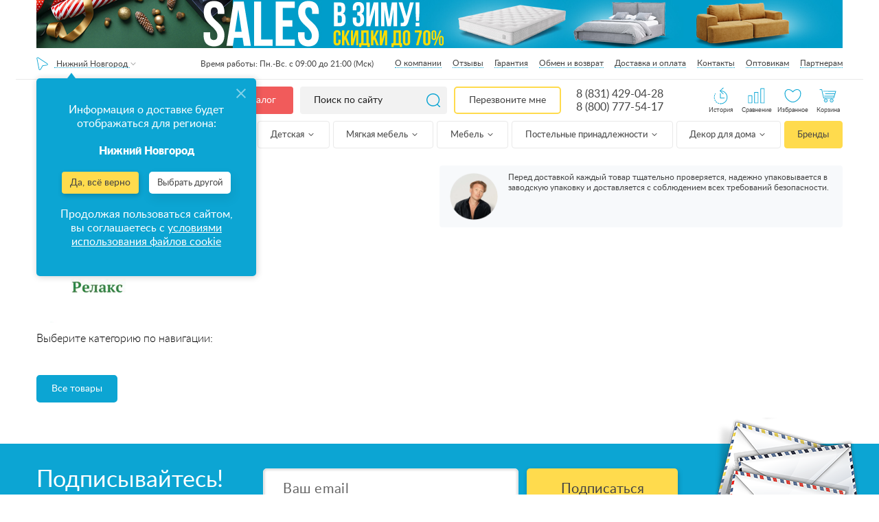

--- FILE ---
content_type: text/html; charset=UTF-8
request_url: https://nizhniy-novgorod.anatomiyasna.ru/brand/relaks/
body_size: 80207
content:
<!DOCTYPE html><html lang="ru"><head><meta charset="UTF-8"><meta http-equiv="X-UA-Compatible" content="IE=edge"><meta http-equiv="x-dns-prefetch-control" content="on"><meta name="yandex-verification" content="f69c21cf7d6a418f" /><meta name="yandex-verification" content="5a2c4d8c86ba1f5d" /><meta name="yandex-verification" content="f69c21cf7d6a418f"/><meta name="yandex-verification" content="26e37f8fb759f2e3"/><meta name="yandex-verification" content="f4bb7fca1be8e18f"/><meta name="yandex-verification" content="c5c51d0639902d97"/><meta name="facebook-domain-verification" content="pa407qt0qc4bxu7q71vn4p6adngxlu"/><meta name="theme-color" content="#0ca5d3"><meta name="SKYPE_TOOLBAR" content="SKYPE_TOOLBAR_PARSER_COMPATIBLE"><meta name="format-detection" content="telephone=no"><meta id="metaviewport" name="viewport" content="width=device-width, initial-scale=1"><meta name="msapplication-tap-highlight" content="no"><meta name="mobile-web-app-capable" content="yes"><meta name="apple-mobile-web-app-capable" content="yes"><meta name="MobileOptimized" content="320"><meta name="HandheldFriendly" content="True"><meta name='viewport' content='width=device-width, initial-scale=1.0, maximum-scale=1.0, user-scalable=0'/><meta name="robots" content="noyaca"/><meta name="google-site-verification" content="9-E45HPk4vk5t1DJgygkHiyrcaYVzdvCXkMkbCfR234"/><meta name="google-site-verification" content="ZO_NRpWYZaVNEv7nLw_NRoiwsSlyJc7Q3Mml4TyLxnw"/><link rel="apple-touch-icon" href="https://nizhniy-novgorod.anatomiyasna.ru/build/public/img/favicon.ico"><link rel="icon" href="https://nizhniy-novgorod.anatomiyasna.ru/build/public/img/favicon.ico" type="image/x-icon"><link rel="shortcut icon" href="https://nizhniy-novgorod.anatomiyasna.ru/build/public/img/favicon.ico" type="image/x-icon"><link rel="icon" type="image/x-icon" href="https://nizhniy-novgorod.anatomiyasna.ru/build/public/img/favicon.ico"/><link rel="icon" type="image/png" href="https://nizhniy-novgorod.anatomiyasna.ru/build/public/img/favicons/70.png"><link rel="icon" sizes="192x192" href="https://nizhniy-novgorod.anatomiyasna.ru/build/public/img/favicons/192.png"><link rel="apple-touch-icon-precomposed" sizes="152x152" href="https://nizhniy-novgorod.anatomiyasna.ru/build/public/img/favicons/152.png"><title>Товары Релакс купить недорого в Нижнем Новгороде со скидкой и доставкой | Каталог и цены в интернет-магазине Анатомия сна</title><meta name="description" content="Закажите товары производителя Релакс в интернет-магазине Анатомия сна в Нижнем Новгороде. ✔ Низкие цены и скидки. ✔ Рассрочка на товары 0%.✔ Быстрая доставка на дом. ✔ Гарантия производителя от года. ✔ Официальный дилер. ☎ Заказывайте по номеру 8 (831) 429-04-28"/><link rel="canonical" href=""/><meta property="og:title" content="Товары Релакс купить недорого в Нижнем Новгороде со скидкой и доставкой | Каталог и цены в интернет-магазине Анатомия сна"/><meta property="og:site_name" content="Анатомия Сна - магазин товаров для сна"/><meta property="og:description" content="Закажите товары производителя Релакс в интернет-магазине Анатомия сна в Нижнем Новгороде. ✔ Низкие цены и скидки. ✔ Рассрочка на товары 0%.✔ Быстрая доставка на дом. ✔ Гарантия производителя от года. ✔ Официальный дилер. ☎ Заказывайте по номеру 8 (831) 429-04-28"/><meta property="og:image"
              content="https://nizhniy-novgorod.anatomiyasna.ru/build/public/img/img/logo.webp"/><meta property="og:type" content="website"/><meta property="og:url" content=""/><link rel='preconnect' href='//storage.yandexcloud.net'><link rel='preconnect' href='//vk.com'><link rel='preconnect' href='//connect.facebook.net'><link rel='preconnect' href='//mc.yandex.ru'><link rel='preconnect' href='//img.youtube.com'><link rel='preconnect' href='//googleads.g.doubleclick.net'><link rel='preconnect' href='//www.googleadservices.com'><link rel='preconnect' href='//stats.g.doubleclick.net'><link rel='preconnect' href='//code.jivosite.com'><link rel="stylesheet" href="/build/195.18371acd.css"><link rel="stylesheet" href="/build/136.722f2bef.css"><link rel="stylesheet" href="/build/css/desktop.b6de3518.css"><script src="/build/runtime.52629123.js" defer></script><script src="/build/745.21bc649e.js" defer></script><script src="/build/530.51fac163.js" defer></script><script src="/build/891.3b96da2d.js" defer></script><script src="/build/976.4346970d.js" defer></script><script src="/build/js/public.f2a32389.js" defer></script></head><script type="application/ld+json">
                        {"@context": "https://schema.org",
            "@type": "Store",
            "name": "Анатомия сна в Нижнем Новгороде",
            "image": "https://www.anatomiyasna.ru/build/public/img/img/logo.webp",
            "@id": "https://www.anatomiyasna.ru/nizhniy-novgorod/brand/relaks/",
            "url": "https://www.anatomiyasna.ru/nizhniy-novgorod/brand/relaks/",
            "telephone": "8 (831) 429-04-28",
            "address": {
                "@type": "PostalAddress",
                "streetAddress": "ул. Гордеевская, 7 (самовывоза и выставочного зала по данному адресу нет)",
                "addressLocality": "Нижний Новгород",
                "addressCountry": "RU"},
            "sameAs": "https://vk.com/anatomiyasna" }</script><body class="app has-header has-footer has-left        page app--brand_index "
          data-keywords="Релакс" data-api="https://www.anatomiyasna.ru"><svg xmlns="https://www.w3.org/2000/svg" class="main-svg-sprite" xmlns:xlink="https://www.w3.org/1999/xlink"><symbol viewBox="0 0 24 24" id="angle-down" xmlns="https://www.w3.org/2000/svg"><path d="M19 9.14q0 .179-.14.316l-6.538 6.407Q12.182 16 12 16t-.322-.137L5.14 9.456Q5 9.32 5 9.14q0-.178.14-.316l.701-.687Q5.981 8 6.164 8q.182 0 .322.137L12 13.541l5.514-5.404q.14-.137.322-.137.183 0 .323.137l.7.687q.141.138.141.316z"></path></symbol><symbol viewBox="0 0 24 24" id="angle-left" xmlns="https://www.w3.org/2000/svg"><path d="M16 6.164q0 .182-.137.322L10.459 12l5.404 5.514q.137.14.137.322 0 .183-.137.323l-.687.7q-.138.141-.316.141-.179 0-.316-.14l-6.407-6.538Q8 12.182 8 12t.137-.322l6.407-6.538Q14.68 5 14.86 5q.178 0 .316.14l.687.701q.137.14.137.323z"></path></symbol><symbol viewBox="0 0 24 24" id="angle-right" xmlns="https://www.w3.org/2000/svg"><path d="M16 12q0 .182-.137.322L9.456 18.86Q9.32 19 9.14 19q-.178 0-.316-.14l-.687-.701Q8 18.019 8 17.836q0-.182.137-.322L13.541 12 8.137 6.486Q8 6.346 8 6.164q0-.183.137-.323l.687-.7Q8.962 5 9.14 5q.179 0 .316.14l6.407 6.538q.137.14.137.322z"></path></symbol><symbol viewBox="0 0 24 24" id="angle-up" xmlns="https://www.w3.org/2000/svg"><path d="M19 14.86q0 .178-.14.316l-.701.687q-.14.137-.323.137-.182 0-.322-.137L12 10.459l-5.514 5.404q-.14.137-.322.137-.183 0-.323-.137l-.7-.687Q5 15.038 5 14.86q0-.179.14-.316l6.538-6.407Q11.818 8 12 8t.322.137l6.538 6.407q.14.137.14.316z"></path></symbol><symbol viewBox="0 0 512 512" id="basket" xmlns="https://www.w3.org/2000/svg"><path d="M495.432 171.027h-118.96L294.859 29.669c-3.354-5.812-8.771-9.967-15.252-11.703-6.481-1.737-13.25-.845-19.062 2.51a25.318 25.318 0 0 0-4.546 3.38 25.282 25.282 0 0 0-4.546-3.38c-5.81-3.355-12.58-4.247-19.06-2.51-6.481 1.737-11.898 5.893-15.252 11.703l-81.613 141.358H16.568C7.432 171.027 0 178.459 0 187.595v42.756c0 9.136 7.432 16.568 16.568 16.568h1.068l14.94 216.629c1.213 17.581 15.967 31.354 33.591 31.354h379.667c17.623 0 32.378-13.772 33.591-31.354l14.94-216.629h1.068c9.136 0 16.568-7.432 16.568-16.568v-42.756c-.001-9.136-7.433-16.568-16.569-16.568zM264.33 39.875a9.024 9.024 0 0 1 4.233-5.516 9.034 9.034 0 0 1 6.895-.909 9.025 9.025 0 0 1 5.517 4.234l85.511 148.109c2.504 4.34 1.013 9.906-3.325 12.411a9.028 9.028 0 0 1-6.894.909 9.025 9.025 0 0 1-5.517-4.234l-85.511-148.11a9.015 9.015 0 0 1-.909-6.894zM256 62.838l62.463 108.188H193.537L256 62.838zM145.515 185.795l85.511-148.11a9.025 9.025 0 0 1 5.517-4.233 9.023 9.023 0 0 1 6.894.909 9.025 9.025 0 0 1 4.233 5.517 9.023 9.023 0 0 1-.907 6.894l-85.511 148.11a9.021 9.021 0 0 1-5.517 4.233 9.023 9.023 0 0 1-6.894-.909c-4.339-2.505-5.831-8.073-3.326-12.411zm350.452 44.555a.535.535 0 0 1-.534.534h-34.205a8.017 8.017 0 0 0 0 16.034h17.065l-14.864 215.526c-.635 9.21-8.364 16.424-17.595 16.424H66.167c-9.231 0-16.96-7.214-17.595-16.424L33.708 246.918h393.315a8.017 8.017 0 0 0 0-16.034H16.568a.535.535 0 0 1-.534-.534v-42.756c0-.294.239-.534.534-.534h111.915c-1.273 9.766 3.293 19.808 12.34 25.031 3.87 2.235 8.165 3.377 12.518 3.377 2.182 0 4.378-.288 6.543-.868a24.95 24.95 0 0 0 15.252-11.703l9.143-15.837h143.439l9.143 15.837c3.354 5.812 8.771 9.967 15.252 11.703 2.165.58 4.36.868 6.543.868 4.353 0 8.648-1.142 12.519-3.377 9.047-5.224 13.613-15.265 12.34-25.031h111.916c.295 0 .534.24.534.534v42.756z"></path><path d="M273.102 324.947a8.017 8.017 0 0 0-8.017 8.017v94.063c0 5.01-4.076 9.086-9.086 9.086s-9.086-4.076-9.086-9.086V298.759c0-5.01 4.076-9.086 9.086-9.086s9.086 4.076 9.086 9.086a8.017 8.017 0 0 0 16.034 0c0-13.851-11.268-25.119-25.119-25.119s-25.119 11.268-25.119 25.119v128.267c0 13.851 11.268 25.119 25.119 25.119s25.119-11.268 25.119-25.119v-94.063a8.017 8.017 0 0 0-8.017-8.016zM341.511 324.947a8.017 8.017 0 0 0-8.017 8.017v94.063c0 5.01-4.076 9.086-9.086 9.086-5.01 0-9.086-4.076-9.086-9.086V298.759c0-5.01 4.076-9.086 9.086-9.086 5.01 0 9.086 4.076 9.086 9.086a8.017 8.017 0 0 0 16.034 0c0-13.851-11.268-25.119-25.119-25.119-13.851 0-25.119 11.268-25.119 25.119v128.267c0 13.851 11.268 25.119 25.119 25.119 13.851 0 25.119-11.268 25.119-25.119v-94.063a8.017 8.017 0 0 0-8.017-8.016zM409.921 324.947a8.017 8.017 0 0 0-8.017 8.017v94.063c0 5.01-4.076 9.086-9.086 9.086-5.01 0-9.086-4.076-9.086-9.086V298.759c0-5.01 4.076-9.086 9.086-9.086 5.01 0 9.086 4.076 9.086 9.086a8.017 8.017 0 0 0 16.034 0c0-13.851-11.268-25.119-25.119-25.119-13.851 0-25.119 11.268-25.119 25.119v128.267c0 13.851 11.268 25.119 25.119 25.119 13.851 0 25.119-11.268 25.119-25.119v-94.063a8.018 8.018 0 0 0-8.017-8.016zM136.284 324.947a8.017 8.017 0 0 0-8.017 8.017v94.063c0 5.01-4.076 9.086-9.086 9.086s-9.086-4.076-9.086-9.086V298.759c0-5.01 4.076-9.086 9.086-9.086s9.086 4.076 9.086 9.086a8.017 8.017 0 0 0 16.034 0c0-13.851-11.268-25.119-25.119-25.119s-25.119 11.268-25.119 25.119v128.267c0 13.851 11.268 25.119 25.119 25.119s25.119-11.268 25.119-25.119v-94.063a8.018 8.018 0 0 0-8.017-8.016zM204.693 324.947a8.017 8.017 0 0 0-8.017 8.017v94.063c0 5.01-4.076 9.086-9.086 9.086s-9.086-4.076-9.086-9.086V298.759c0-5.01 4.076-9.086 9.086-9.086s9.086 4.076 9.086 9.086a8.017 8.017 0 0 0 16.034 0c0-13.851-11.268-25.119-25.119-25.119s-25.119 11.268-25.119 25.119v128.267c0 13.851 11.268 25.119 25.119 25.119s25.119-11.268 25.119-25.119v-94.063a8.018 8.018 0 0 0-8.017-8.016z"></path></symbol><symbol viewBox="0 0 80 80" id="big-heart" xmlns="https://www.w3.org/2000/svg"><path d="M40,70.835c-15.054,0-38.268-17.447-38.268-40.633c0-14.533,9.237-21.037,18.391-21.037
	c6.997,0,14.146,3.594,19.877,9.93c5.729-6.336,12.879-9.93,19.876-9.93c9.154,0,18.391,6.504,18.391,21.037
	C78.268,53.388,55.054,70.835,40,70.835z M20.124,12.697c-9.026,0-14.858,6.87-14.858,17.504c0,20.481,21.018,37.101,34.735,37.101
	c13.714,0,34.735-16.62,34.735-37.101c0-10.634-5.833-17.504-14.858-17.504c-6.498,0-13.241,3.726-18.504,10.225
	c-0.672,0.829-2.075,0.829-2.746,0C33.365,16.423,26.62,12.697,20.124,12.697z"></path></symbol><symbol viewBox="0 0 35 31" id="cart" xmlns="https://www.w3.org/2000/svg"><image width="35" height="31" xmlns:xlink="https://www.w3.org/1999/xlink" xlink:href="[data-uri]"></image></symbol><symbol viewBox="0 0 22 30" id="click" xmlns="https://www.w3.org/2000/svg"><image width="22" height="30" xmlns:xlink="https://www.w3.org/1999/xlink" xlink:href="[data-uri]"></image></symbol><symbol viewBox="0 -3 471.68366 471" id="clock" xmlns="https://www.w3.org/2000/svg"><path d="M19.762 275.11a225.591 225.591 0 0 1-3.75-30.633c-.239-4.418-4.016-7.805-8.434-7.567-4.418.238-7.805 4.016-7.566 8.434a241.072 241.072 0 0 0 4 32.797 7.995 7.995 0 0 0 9.367 6.336 7.987 7.987 0 0 0 5.137-3.356 7.988 7.988 0 0 0 1.246-6.012zm0 0M55.492 359.863a7.999 7.999 0 0 0-11.137-2.023 8.001 8.001 0 0 0-2.023 11.133 239.503 239.503 0 0 0 20.656 25.808 8.002 8.002 0 0 0 11.785-10.824 224.253 224.253 0 0 1-19.28-24.094zm0 0M7.836 220.902c.223.012.441.012.664 0a7.999 7.999 0 0 0 8-7.343 221.688 221.688 0 0 1 4.656-30.512 8.015 8.015 0 0 0-6.07-9.574 8.016 8.016 0 0 0-9.57 6.07A239.873 239.873 0 0 0 .484 212.27a8 8 0 0 0 7.352 8.632zm0 0M122.285 423.168a224.23 224.23 0 0 1-25.105-17.977 8.001 8.001 0 0 0-11.266 1.07 8.005 8.005 0 0 0 1.074 11.266 243.253 243.253 0 0 0 26.887 19.254 7.993 7.993 0 0 0 8.156.446 7.992 7.992 0 0 0 4.297-6.946 8.003 8.003 0 0 0-4.043-7.097zm0 0M19.637 158.168a8.131 8.131 0 0 0 2.816.512 8.003 8.003 0 0 0 7.488-5.188 218.27 218.27 0 0 1 9.223-21.148 8 8 0 0 0-14.312-7.153 240.583 240.583 0 0 0-9.895 22.672 8 8 0 0 0 4.68 10.305zm0 0M27.684 304.926c-1.43-4.18-5.98-6.41-10.164-4.98a8.005 8.005 0 0 0-4.98 10.163 241.752 241.752 0 0 0 12.87 30.473 8.002 8.002 0 0 0 10.672 3.367 7.997 7.997 0 0 0 3.602-10.59 223.32 223.32 0 0 1-12-28.433zm0 0M178.684 447.941a222.706 222.706 0 0 1-29.055-10.398 8 8 0 0 0-10.309 4.223 8.003 8.003 0 0 0 3.907 10.433 241.432 241.432 0 0 0 31.152 11.2 8.004 8.004 0 0 0 10.113-6.602 7.996 7.996 0 0 0-5.77-8.797zm0 0M45.586 299.605c1.684 4.086 6.36 6.04 10.445 4.356a7.997 7.997 0 0 0 4.356-10.441 178.91 178.91 0 0 1-9.239-29.176c-.957-4.317-5.23-7.043-9.546-6.086a8.003 8.003 0 0 0-6.086 9.547 195.817 195.817 0 0 0 10.07 31.8zm0 0M47.035 179a8 8 0 0 0 10.031-5.234 192.544 192.544 0 0 1 11.465-28.457c1.989-3.946.399-8.758-3.547-10.746a8.007 8.007 0 0 0-10.75 3.546 208.632 208.632 0 0 0-12.43 30.832A8.004 8.004 0 0 0 47.035 179zm0 0M47.684 233.98v-1.535a206.41 206.41 0 0 1 2.398-28.734c.492-2.856-.598-5.75-2.848-7.57s-5.308-2.286-8-1.215a8.005 8.005 0 0 0-4.964 6.383 222.154 222.154 0 0 0-2.586 30.921v2.13a7.856 7.856 0 0 0 2.359 5.585 7.856 7.856 0 0 0 5.64 2.23 8.161 8.161 0 0 0 8-8.195zm0 0M136.355 389.023a221.602 221.602 0 0 1-23.71-19.746 8.005 8.005 0 0 0-11.176.371c-3.004 3.141-2.957 8.106.11 11.184a237.136 237.136 0 0 0 25.433 21.184 8 8 0 1 0 9.344-12.992zm0 0M190.883 416.727a182.597 182.597 0 0 1-28.313-11.633 7.997 7.997 0 0 0-10.761 3.484 7.999 7.999 0 0 0 3.484 10.766 199.294 199.294 0 0 0 30.797 12.644 8 8 0 1 0 4.8-15.261zm0 0M90.54 357.688a8.005 8.005 0 0 0 1.272-11.243 227.45 227.45 0 0 1-17.601-25.398 7.99 7.99 0 0 0-7.043-4.23 7.993 7.993 0 0 0-7.055 4.206 7.992 7.992 0 0 0 .371 8.207 244.372 244.372 0 0 0 18.825 27.2 7.999 7.999 0 0 0 11.246 1.265zm0 0M239.684 80.344a8 8 0 0 0-8 8v144c0 2.12.843 4.156 2.343 5.656l80 80a8 8 0 0 0 11.313-11.313l-77.656-77.656V88.344a8 8 0 0 0-8-8zm0 0"></path><path d="M239.684.344a231.079 231.079 0 0 0-130.801 40.32L71.683.344l-11.28 84.719-4.72 35.28 20.399-2.882 91.602-13.117-36.72-39.762c71.614-46.48 164.837-42.379 232.09 10.211 67.25 52.594 93.708 142.078 65.86 222.785-27.848 80.703-103.855 134.836-189.23 134.766h-16l-16 32h32c128.129 0 232-103.871 232-232 0-128.133-103.872-232-232-232zm0 0"></path></symbol><symbol viewBox="0 0 24 24" id="close" xmlns="https://www.w3.org/2000/svg"><path d="M18.984 6.422L13.406 12l5.578 5.578-1.406 1.406L12 13.406l-5.578 5.578-1.406-1.406L10.594 12 5.016 6.422l1.406-1.406L12 10.594l5.578-5.578z"></path></symbol><symbol viewBox="0 0 19 20" id="compare" xmlns="https://www.w3.org/2000/svg"><image width="19" height="20" xmlns:xlink="https://www.w3.org/1999/xlink" xlink:href="[data-uri]"></image></symbol><symbol viewBox="0 0 512.002 512.002" id="coupon" xmlns="https://www.w3.org/2000/svg"><path d="M134.423 424.999a8.017 8.017 0 0 0-15.524 4.003c.549 2.128.827 4.336.827 6.562 0 14.439-11.748 26.187-26.187 26.187-14.439 0-26.187-11.748-26.187-26.187s11.747-26.187 26.186-26.187c2.222 0 4.427.278 6.552.824a8.017 8.017 0 0 0 3.998-15.526 42.348 42.348 0 0 0-10.55-1.331c-23.28 0-42.22 18.94-42.22 42.22 0 23.28 18.94 42.22 42.22 42.22s42.22-18.94 42.22-42.22c0-3.575-.449-7.129-1.335-10.565zM339.647 424.998a8.017 8.017 0 0 0-15.525 4.004c.549 2.128.827 4.336.827 6.562 0 14.439-11.748 26.187-26.187 26.187s-26.187-11.748-26.187-26.187 11.748-26.187 26.187-26.187c2.222 0 4.427.278 6.553.824a8.016 8.016 0 1 0 3.996-15.527 42.348 42.348 0 0 0-10.55-1.331c-23.28 0-42.22 18.94-42.22 42.22s18.94 42.22 42.22 42.22 42.22-18.94 42.22-42.22a42.288 42.288 0 0 0-1.334-10.565z"></path><path d="M374.237 423.364c-4.512-29.049-25.867-53.084-54.402-61.233-13.435-3.837-26.925-4.008-40.187-.521l-43.843-65.763c1.705-4.631 2.565-9.39 2.565-14.2 0-5.018-.884-9.833-2.498-14.301l81.918-122.877c6.256-9.383 8.483-20.641 6.271-31.699-2.211-11.059-8.597-20.593-17.981-26.849a8.02 8.02 0 0 0-11.118 2.223l-98.814 148.222L97.335 88.144a8.015 8.015 0 0 0-11.116-2.223c-9.384 6.255-15.769 15.79-17.981 26.849s.015 22.316 6.271 31.699l81.985 122.979c-1.705 4.631-2.565 9.39-2.565 14.2 0 5.018.884 9.833 2.498 14.3l-43.774 65.663c-13.261-3.487-26.751-3.317-40.187.521-28.537 8.149-49.891 32.185-54.402 61.233-3.92 25.234 4.281 49.758 22.499 67.283 14.477 13.926 33.162 21.354 52.863 21.353 5.099 0 10.268-.498 15.445-1.509 29.343-5.729 53.199-29.242 59.363-58.508 4.702-22.324-.321-44.757-13.796-62.483l41.714-62.571 41.714 62.571c-13.476 17.726-18.499 40.157-13.796 62.483 6.164 29.266 30.019 52.779 59.363 58.509a80.59 80.59 0 0 0 15.445 1.509c19.699 0 38.387-7.428 52.863-21.353 18.215-17.527 26.415-42.051 22.496-67.285zm-71.069-318.621a26.054 26.054 0 0 1 5.172 11.172c1.372 6.859-.01 13.842-3.89 19.662l-77.883 116.824a42.355 42.355 0 0 0-15.111-10.09l91.712-137.568zM137.796 385.558a8.013 8.013 0 0 0 .696 9.793c13.007 14.53 18.129 33.966 14.051 53.327-4.855 23.048-23.64 41.565-46.747 46.077-19.987 3.904-39.715-1.805-54.12-15.662-14.4-13.853-20.877-33.267-17.77-53.267 3.501-22.538 20.766-41.939 42.962-48.278 12.228-3.493 24.513-3.144 36.513 1.037a8.02 8.02 0 0 0 9.308-3.123l43.044-64.567a42.357 42.357 0 0 0 15.112 10.091l-43.049 64.572zm202.827 93.535c-14.405 13.857-34.131 19.565-54.12 15.662-23.107-4.513-41.893-23.03-46.747-46.078-4.078-19.359 1.044-38.796 14.051-53.326a8.016 8.016 0 0 0 .697-9.794l-49.577-74.365a8.017 8.017 0 0 0-7.164-3.555 19.61 19.61 0 0 0-1.507.162l-.245.034c-14.376-.076-26.048-11.794-26.048-26.187 0-3.863.941-7.729 2.797-11.494a8.014 8.014 0 0 0-.519-7.992L87.849 135.575c-3.88-5.82-5.261-12.803-3.89-19.662a26.048 26.048 0 0 1 5.172-11.172l98.24 147.36a8.02 8.02 0 0 0 7.164 3.555 19.69 19.69 0 0 0 1.508-.162l.245-.034c14.376.076 26.048 11.794 26.048 26.187 0 3.862-.941 7.729-2.797 11.494a8.014 8.014 0 0 0 .519 7.992l49.552 74.329a8.016 8.016 0 0 0 9.308 3.123c11.999-4.18 24.283-4.53 36.513-1.037 22.197 6.338 39.462 25.739 42.962 48.278 3.107 19.998-3.37 39.413-17.77 53.267z"></path><path d="M196.236 273.63h-.086c-4.427 0-7.974 3.589-7.974 8.017s3.632 8.017 8.059 8.017 8.016-3.589 8.016-8.017-3.588-8.017-8.015-8.017zM375.719 0h-17.102a8.017 8.017 0 0 0 0 16.033h17.102a8.017 8.017 0 0 0 0-16.033zM273.108 0h-17.102a8.017 8.017 0 0 0 0 16.033h17.102a8.017 8.017 0 0 0 0-16.033zM221.802 0h-25.653a8.016 8.016 0 0 0-8.016 8.017V33.67a8.017 8.017 0 0 0 16.033 0V16.033h17.636a8.016 8.016 0 0 0 8.016-8.016A8.016 8.016 0 0 0 221.802 0zM324.413 0h-17.102a8.017 8.017 0 0 0 0 16.033h17.102a8.017 8.017 0 0 0 0-16.033zM427.025 0h-17.102a8.016 8.016 0 0 0 0 16.033h17.102a8.017 8.017 0 0 0 0-16.033zM375.719 290.732h-17.102a8.017 8.017 0 0 0 0 16.033h17.102a8.017 8.017 0 0 0 0-16.033zM273.108 290.732h-8.551a8.017 8.017 0 0 0 0 16.033h8.551a8.017 8.017 0 0 0 0-16.033zM324.413 290.732h-17.102a8.017 8.017 0 0 0 0 16.033h17.102a8.017 8.017 0 0 0 0-16.033zM427.025 290.732h-17.102c-4.427 0-8.016 3.589-8.016 8.017s3.589 8.016 8.016 8.016h17.102a8.017 8.017 0 0 0 0-16.033zM486.882 162.468a8.017 8.017 0 0 0-8.017 8.017v17.102a8.017 8.017 0 0 0 16.033 0v-17.102a8.016 8.016 0 0 0-8.016-8.017zM486.882 59.857a8.017 8.017 0 0 0-8.017 8.016v17.102a8.016 8.016 0 0 0 16.033 0V67.873a8.016 8.016 0 0 0-8.016-8.016zM486.882 111.162a8.017 8.017 0 0 0-8.017 8.017v17.102a8.016 8.016 0 0 0 16.033 0v-17.102a8.016 8.016 0 0 0-8.016-8.017zM196.149 162.468a8.016 8.016 0 0 0-8.016 8.017v17.102a8.017 8.017 0 0 0 16.033 0v-17.102a8.017 8.017 0 0 0-8.017-8.017zM196.149 59.857a8.016 8.016 0 0 0-8.016 8.016v17.102a8.017 8.017 0 0 0 16.033 0V67.873a8.017 8.017 0 0 0-8.017-8.016zM196.149 111.162a8.016 8.016 0 0 0-8.016 8.017v17.102a8.017 8.017 0 0 0 16.033 0v-17.102a8.018 8.018 0 0 0-8.017-8.017zM486.882 213.774a8.017 8.017 0 0 0-8.017 8.017v17.102a8.017 8.017 0 0 0 16.033 0V221.79a8.016 8.016 0 0 0-8.016-8.016zM486.882 0h-25.653a8.016 8.016 0 0 0 0 16.033h17.636v17.636a8.017 8.017 0 0 0 16.033 0V8.017A8.016 8.016 0 0 0 486.882 0zM486.882 265.08a8.017 8.017 0 0 0-8.017 8.016v17.636h-17.636c-4.427 0-8.016 3.589-8.016 8.017s3.589 8.016 8.016 8.016h25.653a8.016 8.016 0 0 0 8.016-8.016v-25.653a8.016 8.016 0 0 0-8.016-8.016z"></path></symbol><symbol viewBox="0 0 23 23" id="crt" xmlns="https://www.w3.org/2000/svg"><image data-name="118 копия 26" width="23" height="23" xmlns:xlink="https://www.w3.org/1999/xlink" xlink:href="[data-uri]"></image></symbol><symbol viewBox="0 0 489.1 489.1" id="cursor" xmlns="https://www.w3.org/2000/svg"><path d="M74.95 489c6.3 0 12.4-1.5 18.3-4.3l151.3-74.2 151.4 74.3c5.8 2.9 12 4.3 18.3 4.3 13.7 0 26.6-7 34.3-18.6 7.7-11.5 9-25.6 3.6-38.6L282.55 25.3c-6.5-15.6-21.1-25.3-38-25.3s-31.5 9.7-38 25.3L36.95 431.9c-5.4 13-4.1 27 3.6 38.6 7.8 11.6 20.6 18.6 34.4 18.5zm-15.4-47.7l169.6-406.6c4-9.5 12.8-10.3 15.4-10.3 2.6 0 11.4.7 15.4 10.3l169.6 406.6c3 7.2.4 12.8-1.4 15.5-4.6 7-13.7 9.7-21.4 5.9l-156.8-76.9c-1.7-.8-3.5-1.3-5.4-1.3s-3.7.4-5.4 1.3l-156.8 76.9c-7.8 3.8-16.8 1.1-21.4-5.9-1.8-2.7-4.4-8.3-1.4-15.5z"></path></symbol><symbol viewBox="0 0 426.667 426.667" id="down-arrow-params" xmlns="https://www.w3.org/2000/svg"><path d="M331.608 170.397l-118.09 127.479-118.4-127.656-31.283 29.015L183.413 328.16c16.476 17.764 43.813 17.702 60.331-.129l119.164-128.638-31.3-28.996z"></path><path d="M192 0h42.667v298.667H192zM21.333 384h384v42.667h-384z"></path></symbol><symbol viewBox="0 0 512 512" id="fast-delivery" xmlns="https://www.w3.org/2000/svg"><path d="M503.673 243.579c-5.323-6.344-12.584-10.467-20.908-12.008l-3.91-53.066a8.015 8.015 0 0 0 7.818-6.622l1.508-8.551c1.616-9.166-.638-18.214-6.185-24.823-5.54-6.602-13.651-10.239-22.84-10.239h-58.854l2.865-16.245c.813-4.614-.365-9.221-3.231-12.637-2.838-3.382-7.105-5.322-11.707-5.322H98.524c-8.567 0-16.453 6.665-17.954 15.176L54.939 254.609a8.016 8.016 0 0 0 15.789 2.783L96.36 112.025c.169-.957 1.401-1.927 2.163-1.927l288.702.001-25.481 144.51a8.015 8.015 0 0 0 6.503 9.286c4.355.767 8.518-2.143 9.286-6.503l1.848-10.479H475.269c6.626.001 12.351 2.476 16.122 6.969 2.595 3.093 4.109 6.943 4.473 11.202h-26.629a8.016 8.016 0 0 0-7.895 6.625l-3.015 17.102c-1.215 6.89.501 13.717 4.707 18.73 4.148 4.945 10.445 7.78 17.274 7.78h7.548l-6.22 35.273h-21.165c-1.393-7.055-4.442-13.544-9.063-19.049-8.199-9.773-20.265-15.154-33.972-15.154-21.979 0-43.184 14.38-53.111 34.204H361.1l10.403-58.999A8.016 8.016 0 0 0 365 282.31a8.015 8.015 0 0 0-9.286 6.503l-10.894 61.783H196.418c-1.393-7.055-4.442-13.543-9.063-19.049-8.2-9.773-20.265-15.154-33.973-15.154-21.979 0-43.184 14.38-53.111 34.204l-45.978-.001 3.204-18.17h36.029a8.017 8.017 0 0 0 0-16.034H8.017a8.017 8.017 0 0 0 0 16.034h33.201l-2.865 16.245c-.813 4.614.365 9.221 3.231 12.637 2.838 3.382 7.105 5.322 11.707 5.322h41.774c-2.173 13.599 1.093 26.41 9.268 36.151 8.2 9.773 20.265 15.154 33.973 15.154 27.284 0 53.387-22.151 58.188-49.38.113-.645.202-1.286.292-1.926h162.331c-2.174 13.598 1.092 26.409 9.268 36.151 8.2 9.773 20.265 15.154 33.973 15.154 27.284 0 53.387-22.151 58.188-49.38.113-.645.202-1.286.292-1.926h27.525a8.016 8.016 0 0 0 7.895-6.625l15.078-85.51c2.046-11.607-.675-22.586-7.663-30.914zM382.21 230.883l9.235-52.375h71.336l3.859 52.375h-84.43zm90.181-70.334l-.34 1.926h-77.78l3.204-18.171h61.681c4.367 0 8.117 1.602 10.557 4.511 2.53 3.014 3.482 7.18 2.678 11.734zM180.705 365.773c-3.512 19.923-22.533 36.13-42.399 36.13-8.886 0-16.59-3.348-21.691-9.426-5.248-6.255-7.248-14.749-5.631-23.919 3.513-19.923 22.533-36.13 42.399-36.13 8.886 0 16.59 3.348 21.691 9.427 5.248 6.253 7.248 14.748 5.631 23.918zm264.051 0c-3.513 19.923-22.533 36.13-42.399 36.13-8.886 0-16.59-3.348-21.691-9.427-5.248-6.255-7.248-14.749-5.631-23.919 3.512-19.923 22.533-36.13 42.399-36.13 8.885 0 16.59 3.348 21.691 9.427 5.248 6.254 7.248 14.749 5.631 23.919zm45.925-66.481h-10.375v-.001c-2.139 0-3.865-.71-4.992-2.052-1.169-1.394-1.596-3.397-1.2-5.64l1.848-10.477h17.923l-3.204 18.17z"></path><path d="M159.06 355.919c-2.838-3.382-7.105-5.322-11.708-5.322-8.567 0-16.453 6.665-17.954 15.176-.813 4.614.365 9.221 3.231 12.637 2.838 3.382 7.105 5.322 11.707 5.322 8.567 0 16.453-6.666 17.954-15.175.814-4.615-.363-9.221-3.23-12.638zM423.111 355.919c-2.839-3.382-7.106-5.322-11.707-5.322-8.567 0-16.453 6.665-17.953 15.175-.813 4.615.363 9.221 3.23 12.638 2.838 3.382 7.105 5.322 11.707 5.322 8.567 0 16.453-6.666 17.954-15.175.814-4.615-.364-9.221-3.231-12.638zM323.374 316.393H221.791a8.017 8.017 0 0 0 0 16.034h101.583a8.017 8.017 0 0 0 0-16.034zM179.036 282.189H31.15a8.017 8.017 0 0 0 0 16.034h147.886a8.017 8.017 0 0 0 0-16.034zM332.127 249.936l-29.68-25.653a8.018 8.018 0 0 0-10.485 12.131l13.388 11.572H102.077a8.017 8.017 0 0 0 0 16.034h198.189l-16.535 10.954a8.015 8.015 0 0 0-2.256 11.11 8.007 8.007 0 0 0 6.69 3.59c1.52 0 3.058-.432 4.42-1.335l38.727-25.653a8.01 8.01 0 0 0 3.573-6.172 8.014 8.014 0 0 0-2.758-6.578z"></path></symbol><symbol viewBox="0 0 512 512" id="listing" xmlns="https://www.w3.org/2000/svg"><path d="M409.921 34.205h-70.263c-3.354-9.93-12.752-17.102-23.8-17.102H289.76C281.839 6.451 269.292 0 256 0s-25.839 6.451-33.76 17.102h-26.098c-11.048 0-20.446 7.172-23.8 17.102h-70.263c-18.566 0-33.67 15.105-33.67 33.67V478.33c0 18.566 15.105 33.67 33.67 33.67H409.92c18.566 0 33.67-15.105 33.67-33.67V67.875c.001-18.566-15.104-33.67-33.669-33.67zm-222.865 8.037l.001-.02v-.011c.005-5.005 4.078-9.075 9.085-9.075h30.397a8.016 8.016 0 0 0 6.929-3.985c4.781-8.213 13.204-13.117 22.532-13.117s17.751 4.904 22.532 13.117a8.017 8.017 0 0 0 6.929 3.985h30.397c4.999 0 9.067 4.059 9.085 9.055l-.001.031c0 .021.003.042.003.062V68.41H187.056V42.242zM427.557 478.33c0 9.725-7.912 17.637-17.637 17.637H102.079c-9.725 0-17.637-7.912-17.637-17.637V67.875c0-9.725 7.912-17.637 17.637-17.637h68.944v26.188a8.017 8.017 0 0 0 8.017 8.017h153.92a8.017 8.017 0 0 0 8.017-8.017V50.238h68.944c9.725 0 17.637 7.912 17.637 17.637V478.33z"></path><path d="M256.086 34.205H256c-4.427 0-7.974 3.589-7.974 8.017 0 4.427 3.632 8.017 8.059 8.017a8.017 8.017 0 0 0 .001-16.034zM401.37 68.409h-34.206a8.017 8.017 0 0 0 0 16.034h26.189v377.319H118.647V84.443h26.19a8.017 8.017 0 0 0 0-16.034H110.63a8.017 8.017 0 0 0-8.017 8.017v393.353a8.017 8.017 0 0 0 8.017 8.017h290.74a8.017 8.017 0 0 0 8.017-8.017V76.426a8.018 8.018 0 0 0-8.017-8.017z"></path><path d="M204.693 171.023a8.017 8.017 0 0 0-8.017 8.017c0 9.725-7.912 17.637-17.637 17.637s-17.637-7.912-17.637-17.637 7.912-17.637 17.637-17.637a8.017 8.017 0 0 0 0-16.034c-18.566 0-33.67 15.105-33.67 33.67s15.105 33.67 33.67 33.67 33.67-15.105 33.67-33.67a8.016 8.016 0 0 0-8.016-8.016zM204.693 265.086a8.017 8.017 0 0 0-8.017 8.017c0 9.725-7.912 17.637-17.637 17.637s-17.637-7.912-17.637-17.637 7.912-17.637 17.637-17.637a8.017 8.017 0 0 0 0-16.034c-18.566 0-33.67 15.105-33.67 33.67s15.105 33.67 33.67 33.67 33.67-15.105 33.67-33.67a8.016 8.016 0 0 0-8.016-8.016zM358.614 282.188H238.898a8.017 8.017 0 0 0 0 16.034h119.716a8.017 8.017 0 0 0 0-16.034zM324.409 247.983h-85.511a8.017 8.017 0 0 0 0 16.034h85.511a8.017 8.017 0 0 0 0-16.034zM358.614 188.125H238.898a8.017 8.017 0 0 0 0 16.034h119.716a8.017 8.017 0 0 0 0-16.034zM324.409 153.921h-85.511a8.017 8.017 0 0 0 0 16.034h85.511a8.017 8.017 0 0 0 0-16.034zM204.693 359.148a8.017 8.017 0 0 0-8.017 8.017c0 9.725-7.912 17.637-17.637 17.637s-17.637-7.912-17.637-17.637 7.912-17.637 17.637-17.637a8.017 8.017 0 0 0 0-16.034c-18.566 0-33.67 15.105-33.67 33.67 0 18.566 15.105 33.67 33.67 33.67s33.67-15.105 33.67-33.67a8.016 8.016 0 0 0-8.016-8.016zM358.614 376.251H238.898a8.017 8.017 0 0 0 0 16.034h119.716a8.017 8.017 0 0 0 0-16.034zM324.409 342.046h-85.511a8.017 8.017 0 0 0 0 16.034h85.511a8.017 8.017 0 0 0 0-16.034z"></path></symbol><symbol viewBox="0 0 512 512" id="login" xmlns="https://www.w3.org/2000/svg"><path d="M406.393 131.594a8.294 8.294 0 0 0 8.294-8.294V34.834C414.687 15.627 399.06 0 379.853 0H43.68C24.473 0 8.847 15.627 8.847 34.834v442.333C8.847 496.373 24.473 512 43.68 512h336.173c19.207 0 34.834-15.627 34.834-34.834v-88.468a8.294 8.294 0 0 0-16.588 0v88.468c0 10.061-8.185 18.246-18.246 18.246H43.68c-10.061 0-18.246-8.185-18.246-18.246V34.834c0-10.061 8.185-18.246 18.246-18.246h336.173c10.061 0 18.246 8.185 18.246 18.246V123.3a8.294 8.294 0 0 0 8.294 8.294z"></path><path d="M229.46 35.387h-35.387a8.294 8.294 0 0 0 0 16.588h35.387a8.294 8.294 0 0 0 0-16.588zM158.687 35.431c-4.58 0-8.294 3.758-8.294 8.338a8.294 8.294 0 0 0 16.588 0v-.089c0-4.58-3.714-8.249-8.294-8.249zM229.46 460.026h-35.387a8.294 8.294 0 0 0 0 16.588h35.387a8.294 8.294 0 0 0 0-16.588zM371.002 131.594a8.294 8.294 0 0 0 8.294-8.294V79.066a8.294 8.294 0 0 0-8.294-8.294H52.523a8.294 8.294 0 0 0-8.294 8.294v353.866a8.294 8.294 0 0 0 8.294 8.294h318.479a8.294 8.294 0 0 0 8.294-8.294V388.7a8.294 8.294 0 0 0-16.588 0v35.938H60.816V87.36h301.892v35.94a8.294 8.294 0 0 0 8.294 8.294z"></path><path d="M273.693 362.713H202.92a8.294 8.294 0 0 0 0 16.588h70.773a8.294 8.294 0 0 0 0-16.588zM167.533 362.713H149.84a8.294 8.294 0 0 0 0 16.588h17.693a8.294 8.294 0 0 0 0-16.588zM211.767 141.546c-24.085 0-43.68 19.595-43.68 43.68s19.595 43.68 43.68 43.68 43.68-19.595 43.68-43.68c0-24.084-19.595-43.68-43.68-43.68zm0 70.774c-14.939 0-27.093-12.154-27.093-27.093s12.154-27.093 27.093-27.093 27.093 12.154 27.093 27.093c0 14.938-12.155 27.093-27.093 27.093zM397.546 150.393c-58.232 0-105.607 47.375-105.607 105.607 0 30.554 12.938 58.982 35.739 79.066-11.441 18.732-23.858 29.525-23.985 29.633a8.296 8.296 0 0 0 6.041 14.577c1.365-.108 32.508-2.768 60.135-21.346a105.643 105.643 0 0 0 27.677 3.678c58.232 0 105.607-47.375 105.607-105.607 0-58.233-47.375-105.608-105.607-105.608zm0 194.626a88.993 88.993 0 0 1-26.689-4.081 8.302 8.302 0 0 0-7.374 1.214c-10.211 7.453-21.42 12.265-31.044 15.345a164.678 164.678 0 0 0 13.214-20.384 8.294 8.294 0 0 0-2.223-10.557c-22.182-17.041-34.903-42.758-34.903-70.556 0-49.086 39.934-89.019 89.019-89.019 49.086 0 89.019 39.934 89.019 89.019s-39.933 89.019-89.019 89.019z"></path><path d="M440.943 212.604c-4.907-4.91-11.432-7.613-18.375-7.613-6.941 0-13.468 2.704-18.376 7.611-8.08 8.079-9.695 20.193-4.888 29.911l-45.156 45.156a8.292 8.292 0 0 0 0 11.728 8.27 8.27 0 0 0 5.864 2.43 8.261 8.261 0 0 0 5.864-2.43l6.646-6.646 6.647 6.646a8.265 8.265 0 0 0 5.864 2.43 8.261 8.261 0 0 0 5.864-2.43 8.292 8.292 0 0 0 0-11.728l-6.647-6.646 26.78-26.78a26.03 26.03 0 0 0 11.535 2.711c6.655 0 13.31-2.533 18.376-7.599 4.908-4.908 7.611-11.434 7.611-18.376.002-6.941-2.702-13.467-7.609-18.375zm-11.728 25.02c-3.665 3.665-9.628 3.664-13.293 0-3.665-3.665-3.665-9.628 0-13.293a9.34 9.34 0 0 1 6.647-2.754c2.511 0 4.871.978 6.646 2.754 1.775 1.775 2.754 4.135 2.754 6.646s-.979 4.873-2.754 6.647zM255.239 245.15c-6.99-5.518-17.344-4.427-23.569 2.483-5.184 5.753-12.254 8.921-19.904 8.921s-14.72-3.168-19.904-8.921c-6.226-6.909-16.58-8-23.569-2.483-16.999 13.415-26.748 33.492-26.748 55.084v26.54a8.294 8.294 0 0 0 8.294 8.294h123.853a8.294 8.294 0 0 0 8.294-8.294v-26.54c.001-21.592-9.748-41.67-26.747-55.084zm10.161 73.329H158.134v-18.246c0-16.482 7.449-31.814 20.39-42.048.119-.021.593.082 1.016.552 8.25 9.153 19.996 14.403 32.226 14.403 12.231 0 23.977-5.25 32.226-14.403.424-.47.9-.571.962-.573l.009.007c12.987 10.249 20.436 25.58 20.436 42.063v18.245z"></path></symbol><symbol viewBox="0 0 511.999 511.999" id="medal" xmlns="https://www.w3.org/2000/svg"><path d="M321.356 63.796c-56.318-28.458-124.159-17.577-168.81 27.075-51.895 51.894-57.089 134.64-12.081 192.474a8.055 8.055 0 0 0 6.373 3.114 8.03 8.03 0 0 0 4.95-1.702 8.07 8.07 0 0 0 1.413-11.323c-40.019-51.422-35.394-125.002 10.757-171.153 39.71-39.712 100.038-49.39 150.122-24.083 3.976 2.012 8.83.414 10.84-3.563a8.067 8.067 0 0 0-3.564-10.839zM385.787 128.239a8.07 8.07 0 1 0-14.406 7.275c25.289 50.076 15.606 110.396-24.095 150.096-46.152 46.15-119.731 50.774-171.153 10.757a8.068 8.068 0 0 0-9.91 12.735c26.344 20.502 57.855 30.586 89.266 30.586 37.547 0 74.952-14.411 103.209-42.668 44.641-44.64 55.527-112.468 27.089-168.781zM364.94 97.508a147.944 147.944 0 0 0-12.88-12.88 8.066 8.066 0 0 0-11.388.703 8.065 8.065 0 0 0 .7 11.388 132.458 132.458 0 0 1 11.476 11.475 8.048 8.048 0 0 0 6.049 2.725 8.04 8.04 0 0 0 5.34-2.023 8.066 8.066 0 0 0 .703-11.388z"></path><path d="M446.066 208.41c5.38-8.827 5.38-19.791-.002-28.616l-10.615-17.407a11.358 11.358 0 0 1-1.521-7.67l3.164-20.103c1.613-10.245-2.596-20.398-10.982-26.499l-16.451-11.966a11.36 11.36 0 0 1-4.354-6.506l-4.791-19.799c-2.432-10.057-10.191-17.815-20.247-20.249l-19.8-4.792a11.355 11.355 0 0 1-6.506-4.354l-11.968-16.455c-6.1-8.386-16.254-12.597-26.496-10.983l-20.11 3.164a11.359 11.359 0 0 1-7.669-1.521l-17.41-10.618c-8.826-5.382-19.79-5.381-28.616 0l-17.408 10.615a11.358 11.358 0 0 1-7.67 1.521l-20.104-3.164c-10.242-1.612-20.397 2.597-26.497 10.983l-11.966 16.451a11.362 11.362 0 0 1-6.508 4.354l-19.799 4.791c-10.055 2.432-17.815 10.191-20.249 20.247l-4.792 19.8a11.35 11.35 0 0 1-4.354 6.506L85.89 108.108c-8.386 6.099-12.594 16.251-10.983 26.496l3.164 20.111a11.358 11.358 0 0 1-1.521 7.669l-10.617 17.411c-5.38 8.826-5.38 19.79.001 28.615l10.615 17.408a11.358 11.358 0 0 1 1.521 7.67l-3.164 20.104c-1.613 10.244 2.596 20.398 10.982 26.498l16.451 11.966a11.355 11.355 0 0 1 4.354 6.506l4.791 19.799c2.432 10.057 10.191 17.815 20.247 20.249l8.268 2.001-55.954 124.814a8.067 8.067 0 0 0 8.32 11.312l45.022-5.383 25.936 37.191a8.07 8.07 0 0 0 13.981-1.314l57.145-127.479 7.241 4.415a27.444 27.444 0 0 0 14.308 4.036c4.948 0 9.895-1.346 14.308-4.036l7.502-4.574 57.217 127.638a8.067 8.067 0 0 0 7.365 4.768 8.069 8.069 0 0 0 6.616-3.453l25.936-37.191 45.022 5.383a8.067 8.067 0 1 0 8.32-11.312l-55.983-124.883 7.957-1.925c10.055-2.432 17.815-10.191 20.249-20.247l4.792-19.8a11.355 11.355 0 0 1 4.354-6.506l16.455-11.968c8.386-6.099 12.594-16.251 10.983-26.496l-3.164-20.111a11.358 11.358 0 0 1 1.521-7.669l10.618-17.411zM168.408 487.627l-20.554-29.474a8.064 8.064 0 0 0-7.576-3.396l-35.679 4.266L155.578 345.3a11.284 11.284 0 0 1 2.457 2.455l11.968 16.455a27.734 27.734 0 0 0 3.808 4.242l-26.833 59.857a8.07 8.07 0 0 0 14.724 6.601l26.738-59.644c2.631.361 5.34.355 8.059-.073l20.11-3.164a11.327 11.327 0 0 1 3.606.024l-51.807 115.574zm239.324-28.606l-35.68-4.264a8.064 8.064 0 0 0-7.576 3.396l-20.554 29.474-51.829-115.619a11.359 11.359 0 0 1 3.293.024l20.103 3.164c2.829.445 5.648.431 8.379.024l26.758 59.692a8.07 8.07 0 0 0 7.367 4.77 8.068 8.068 0 0 0 7.357-11.371l-26.935-60.085a27.771 27.771 0 0 0 3.571-4.013l11.966-16.451a11.327 11.327 0 0 1 2.716-2.645l51.064 113.904zm24.555-259.013l-10.617 17.411a27.52 27.52 0 0 0-3.684 18.578l3.164 20.11a11.3 11.3 0 0 1-4.534 10.938l-16.456 11.969a27.514 27.514 0 0 0-10.545 15.76l-4.792 19.8a11.303 11.303 0 0 1-8.359 8.359l-19.8 4.791a27.512 27.512 0 0 0-15.762 10.546l-11.966 16.451a11.293 11.293 0 0 1-10.939 4.533l-20.104-3.164a27.517 27.517 0 0 0-18.581 3.684l-17.407 10.615a11.307 11.307 0 0 1-11.812 0l-17.411-10.616a27.51 27.51 0 0 0-18.579-3.684l-20.111 3.164a11.297 11.297 0 0 1-10.938-4.534l-11.969-16.455a27.514 27.514 0 0 0-15.76-10.545l-19.8-4.792a11.303 11.303 0 0 1-8.359-8.359l-4.791-19.799a27.51 27.51 0 0 0-10.546-15.763l-16.45-11.967a11.297 11.297 0 0 1-4.533-10.939l3.164-20.104a27.515 27.515 0 0 0-3.684-18.58l-10.615-17.409a11.303 11.303 0 0 1 0-11.812l10.617-17.411a27.515 27.515 0 0 0 3.684-18.578l-3.164-20.11a11.3 11.3 0 0 1 4.534-10.938l16.456-11.969a27.514 27.514 0 0 0 10.545-15.76l4.792-19.8a11.303 11.303 0 0 1 8.359-8.359l19.8-4.791a27.507 27.507 0 0 0 15.761-10.546l11.966-16.451A11.294 11.294 0 0 1 194 28.948l20.104 3.164a27.504 27.504 0 0 0 18.581-3.684l17.407-10.615a11.307 11.307 0 0 1 11.812 0l17.411 10.616a27.502 27.502 0 0 0 18.579 3.685l20.111-3.164a11.305 11.305 0 0 1 10.938 4.534l11.969 16.455a27.514 27.514 0 0 0 15.76 10.545l19.8 4.792a11.303 11.303 0 0 1 8.359 8.359l4.791 19.799a27.51 27.51 0 0 0 10.546 15.763l16.451 11.966a11.297 11.297 0 0 1 4.533 10.939l-3.164 20.104a27.515 27.515 0 0 0 3.684 18.58l10.615 17.409a11.3 11.3 0 0 1 0 11.813z"></path><path d="M350.416 168.997c-1.778-5.474-6.433-9.296-12.149-9.974l-48.551-5.757-20.478-44.395c-2.411-5.226-7.484-8.473-13.24-8.473-5.755 0-10.829 3.247-13.24 8.473l-20.478 44.396-48.551 5.757c-5.716.678-10.372 4.5-12.149 9.974-1.778 5.471-.258 11.3 3.966 15.207l35.895 33.195-9.528 47.954c-1.121 5.646 1.075 11.254 5.732 14.636 2.569 1.866 5.55 2.811 8.55 2.811 2.439 0 4.889-.624 7.14-1.884l42.662-23.879 42.662 23.879c5.023 2.812 11.034 2.457 15.691-.926s6.853-8.992 5.731-14.637l-9.528-47.953 35.895-33.195c4.226-3.907 5.746-9.735 3.968-15.209zm-54.134 39.623a8.07 8.07 0 0 0-2.436 7.496l9.75 49.071-43.658-24.437a8.065 8.065 0 0 0-7.882 0l-43.658 24.437 9.75-49.071a8.063 8.063 0 0 0-2.436-7.496l-36.732-33.97 49.686-5.891a8.071 8.071 0 0 0 6.377-4.632l20.955-45.431 20.955 45.431a8.07 8.07 0 0 0 6.377 4.632l49.684 5.891-36.732 33.97z"></path></symbol><symbol viewBox="0 0 24 24" id="menu" xmlns="https://www.w3.org/2000/svg"><path d="M3 18h18v-2H3v2zm0-5h18v-2H3v2zm0-7v2h18V6H3z"></path></symbol><symbol viewBox="0 0 265 141" shape-rendering="geometricPrecision" text-rendering="geometricPrecision" image-rendering="optimizeQuality" clip-rule="evenodd" id="menu1" xmlns="https://www.w3.org/2000/svg"><path d="M152 132L47 101c-12-4-27-8-39-11V69c14 0 110 29 131 34 26 7 41-4 61-14 16-8 43-24 58-27v21c-21 11-88 49-106 49zM44 37c3 13 6 16 7 32-15-3-28-7-43-11 8-10 24-14 36-21zm10-7c11-2 10-4 21-7 2 22 14 33 14 56-12-1-17-4-28-7 0-20-7-19-7-42zm165 7c14 3 26 8 39 11-7 9-19 14-32 17 0-7-5-23-7-28zm-31-7l21 4c1 14 7 20 10 35-7 4-8 5-17 7-5-10-13-33-14-46zm-39-10c42 3 22 13 46 63-11 3-11 4-21 7-12-25-21-62-25-70zm-67-4c9-2 11-3 18-7l28 81c-29-2-24 0-39-49-2-5-5-20-7-25zm28-7c31 3 28 8 37 34 5 15 15 39 16 54h-21c-11-20-23-69-32-88zM1 97l138 42c27 7 43-7 65-19 21-10 41-19 61-30V41l-80-22C89-5 121-12 34 31-10 54 1 40 1 97z"></path><path d="M219 94h11V83h-11zM184 111h11v-10h-11zM100 111c-2-16 4-6-7-14-6 12-8 10 7 14zM65 101c-2-17 3-7-7-15-6 12-8 11 7 15zM29 90c-1-16 4-6-7-14-5 11-7 10 7 14zM138 122c-1-17 4-7-7-14-5 11-7 10 7 14z"></path></symbol><symbol viewBox="0 0 290 213" shape-rendering="geometricPrecision" text-rendering="geometricPrecision" image-rendering="optimizeQuality" clip-rule="evenodd" id="menu10" xmlns="https://www.w3.org/2000/svg"><path d="M197 197v-52l86-45v53l-86 44zM24 141l9 6-10 6 1-12zM9 57c-2 6 0 88-2 95 6-1 3 0 8-1 0 0 0-70 1-89 0-2-7-4-7-5zm174 84l-2 59 8 2s2-46 0-56c-1-4-6-5-6-5zM22 119l113 32c17 4 23 9 40 9v19L53 144c-23-7-30 0-31-25zm250-30c1 1 8 5 8 5-14 7-80 43-85 45l-10-3c2-2 14-8 28-15 21-10 50-27 59-32zm-97 64l-75-22c-18-5-63-19-78-19 5-17 14-12 46-32 52-32 57-17 118-2 18 5 44 15 63 15l-42 25c-38 19-32 11-32 35zM22 93V63l86-44v33c-13 1-70 33-86 41zM97 9l7 3c-15 8-69 36-85 44-5 2-5-3-4-3 3-2 67-35 82-44zM0 52v108c64 5-12-25 106 9 18 5 54 17 69 17 0 44 12 27 64 1l51-27V86c-17-2-7-5-20-2-13 4-1 7-17 2-22-6-119-34-134-34 0-30 2-23-4-48-11-1-7 0-15-4C67 18 34 34 0 52z" id="avСлой_x0020_1"></path></symbol><symbol viewBox="0 0 322 217" shape-rendering="geometricPrecision" text-rendering="geometricPrecision" image-rendering="optimizeQuality" clip-rule="evenodd" id="menu11" xmlns="https://www.w3.org/2000/svg"><path d="M15 123c32 0 158 37 201 50l-1 4c-2 10-6 21-7 31-16-5-10-3-10-4-54-15-110-30-163-46-5-1-8-2-12-3s-9-3-13-4c1-2 5-25 5-28zm263 27c-1 1-7 4-10 5l-10 4c-5 2-2 0-7 2l-20 8c-3 1-4 2-6 3l-6 34c4 0 45-17 51-20 7-3 5-2 8-2 0-5 7-43 0-34zm7 38c-2 4 1 1-3 3l-63 25c-7 3-8 1-18-2L17 162c-5-1-12-3-17-5 2-3 3-19 4-24l4-24 55-19c2 0 5-1 7-3l17-56 2-2c7-15 10-19 16-29h25c21 2 37 2 58 5 46 5 79 13 121 29 4 1 9 9 10 14 4 13 3 12 0 19-41 112-26 42-34 121zM74 96l25 6 24 6 49 11c16 4 32 8 49 12 17 9 65 7 38 18l-38 15c-4 0-9-2-12-3L53 119c-6-1-21-6-26-6 3-4 19-7 23-9 4-1 21-8 24-8zm210 41c-5 0-7-1-11-2l15-47c3-8 6-14 10-22 2-4 3-7 5-10 2-4 3-9 6-11 1 4 1 3 2 6 4 12-4 22-11 40-1 4-2 8-4 12l-8 23c-1 2-2 4-2 6l-2 5zm-19-4L83 89c0-8 0-16 1-23l7-21c4-11 13-27 19-36 52 0 133 8 181 28 4 1 7 2 10 3l-13 25-17 47c-2 6-6 15-6 21z"></path></symbol><symbol viewBox="0 0 266 141" shape-rendering="geometricPrecision" text-rendering="geometricPrecision" image-rendering="optimizeQuality" clip-rule="evenodd" id="menu2" xmlns="https://www.w3.org/2000/svg"><path d="M153 133L47 101c-12-4-27-8-39-11V69c15 0 110 29 132 35 25 6 40-4 61-15 16-8 43-23 58-27v21c-21 11-88 50-106 50zM108 9c13 1 146 34 149 41-13 8-78 36-90 47-11 0-38-6-70-14C56 72 9 58 12 54c18-9 70-44 96-45zM1 97l139 42c26 8 42-7 65-18 21-11 41-20 61-31V41l-80-22C90-5 122-12 34 32-10 54 1 40 1 97z"></path></symbol><symbol viewBox="0 0 315 213" shape-rendering="geometricPrecision" text-rendering="geometricPrecision" image-rendering="optimizeQuality" clip-rule="evenodd" id="menu3" xmlns="https://www.w3.org/2000/svg"><path d="M13 129c32 0 155 37 197 49l-1 3c-1 10-5 13-5 22-16-5-10-3-10-3-53-15-108-30-160-45-4-1-7-2-12-4l-12-3c1-2 3-16 3-19zm212 23c13-5 26-8 39-12 4 0 4 3 8 4v4c-10 4-20 9-30 13-7 3-15 5-22 8 0-5 4-12 5-17zM16 109c13 4 22 1 36 5 11 3 21 4 34 7 49 13 106 32 127 32 1 6-2 12-2 17-40-10-71-20-113-31-24-7-59-16-82-20v-10zm257 46c-1 3-52 21-55 22l-4 25c4-1 44-18 50-20 7-3 5-2 8-2 0-5 7-24 1-25zm6 29c-2 4 1 1-3 3l-62 24c-6 3-8 2-18-1L17 159c-6-1-12-3-17-5 2-4 3-19 4-24l3-37 55-5c2 0 5-1 6-3l18-54c0-1 0-1 1-3 6-14 10-18 16-28h25c19 2 36 2 56 5 45 5 77 12 118 28 4 2 9 9 10 14 4 12 3 12 0 19-40 109-25 40-33 118zM72 94l24 5c9 3 16 4 24 6l48 12c9 2 81 19 82 20-10 4-21 7-29 9-40 0-167-45-204-46 2-3 51-6 55-6zm205 40c-4 0-6-1-10-2l15-46c3-8 5-13 9-21 2-4 3-7 5-11 2-3 3-8 6-10 1 4 1 3 2 6 4 11-4 21-10 39-2 4-3 8-4 11l-9 23c0 2-1 4-2 6l-2 5zm-18-3L81 87c0-8 0-16 2-23 1-6 4-14 6-20 4-10 13-27 18-35 51 0 131 8 178 27 3 1 7 2 10 3l-13 25-17 46c-2 6-6 14-6 21z"></path></symbol><symbol viewBox="0 0 268 142" shape-rendering="geometricPrecision" text-rendering="geometricPrecision" image-rendering="optimizeQuality" clip-rule="evenodd" id="menu4" xmlns="https://www.w3.org/2000/svg"><path class="azfil0" d="M137 105c23 1 16 8 39-3-1 14-4 11-4 28-20 5-7 6-32 0 0-10 0-18-3-25zM23 73c19 2 47 13 64 17 11 3 24 5 32 8 17 8 7 13 14 29-17-2-41-12-58-17-19-5-41-14-59-15 2-9 3-15 7-22zm160 50v-21c12-9 48-29 64-32 3 6 4 11 7 18-12 6-24 11-36 17-12 7-20 15-35 18zm-25-25c-12 0-14-2-25-3 2-7 29-45 57-7-14 3-18 10-32 10zM8 70h4v10H8V70zm246-7c9 3 7-8 7 14h-3c0-9-1-9-4-14zm-53 17c-9-4-7-2-15-9-21-19-19-14-52 7-29 18-63-4-126-19C16 49 97 9 108 9c15 0 127 33 153 39-8 12-39 21-60 32zM1 98l140 42c27 8 43-7 66-18 21-11 41-20 61-31V41c-13-3-25-7-39-10-14-4-26-8-42-12C91-5 123-12 35 32-10 54 1 40 1 98z"></path></symbol><symbol viewBox="0 0 282 139" shape-rendering="geometricPrecision" text-rendering="geometricPrecision" image-rendering="optimizeQuality" clip-rule="evenodd" id="menu5" xmlns="https://www.w3.org/2000/svg"><path class="bafil0" d="M143 99l4-4c4-2 3-2 7-4 5-2 9-4 14-7 11-5 17-8 26-15l22 8-33 18c-19 9-18 4-40 4zm-15-8c-10 0-10-1-18-3l30-17c27-14 12-6 39-5 0 0-1 0-2 2l-49 23zm11-36l8 7h-8c-16 4-32 14-44 22-6-3-4-3-14-4v-7c26-6 23-18 58-18zm92 14c-14 0-9-3-26-3l28-16c22-11 15-3 38-2v7c-13 3-30 14-40 14zM59 73c-9 0-4-1-15-4l13-8c47-24 24-14 53-13-1 0-2 0-2 1L59 73zM11 55c36-9 22-24 62-15L43 57c-14 7-21 12-32-2zm183 4c-24 0-16 0-22-8 12-3 17-7 28-12 18-9 10-3 31-2-7 9-33 22-37 22zm-37-8c-13 0-6-2-21-3l20-13c25-12 29-15 38-2l-37 18zm-51-11v-7c11-3 17-6 26-11 18-10 7-4 29-4v8c-11 2-16 6-26 11-18 9-6 4-29 3zm-18-7c-10 0-10-2-18-4 0 0 1-2 2-1 0 0 1-2 2-2 4-3 3-2 7-4 32-17 25-13 47-11-8 11-36 22-40 22zM4 48C2 74-4 59 4 91c10-7 7-3 7-22 32 8 132 40 150 41 0 32-1 23 7 29 3-13 4-12 4-29 9-4 17-7 26-11 8-4 15-8 24-12 17-9 33-16 49-25 0 19-3 14 7 22 6-27 10-41-24-49S136 0 114 0C87 0 33 41 4 48z"></path><path d="M139 62h8l-8-7z"></path></symbol><symbol viewBox="0 0 297 151" shape-rendering="geometricPrecision" text-rendering="geometricPrecision" image-rendering="optimizeQuality" clip-rule="evenodd" id="menu6" xmlns="https://www.w3.org/2000/svg"><path d="M11 70c27 2 128 41 154 41-1 21-5 8 0 30L33 101c-22-6-27-9-22-31zm162 67c0-45 4 2 67-64 12-14 17-29 46-22 0 19 1 29-11 39-4 3-9 4-15 7-24 13-61 40-87 40zm4-33c-9 0-132-31-147-42 56-13 42-52 83-52 21 0 52 10 71 15l68 19c-12 17-49 60-75 60zM0 77c0 31 20 32 71 45 99 26 84 49 167-2 24-15 59-21 59-58 0-17-14-22-27-25-16-4-31-8-45-11C113-2 110-16 65 29 29 66 31 46 12 59 7 63 0 70 0 77z"></path></symbol><symbol viewBox="0 0 292 113" shape-rendering="geometricPrecision" text-rendering="geometricPrecision" image-rendering="optimizeQuality" clip-rule="evenodd" id="menu7" xmlns="https://www.w3.org/2000/svg"><path d="M170 103c-13 0-15-3-26-4 1-7 30-47 59-7-15 3-18 11-33 11zm44-19c-9-5-7-3-15-10-22-20-20-15-55 7-30 20-66-4-131-19 8-11 93-52 105-52 16 0 133 34 160 41-9 12-42 22-64 33zm66-41c-13-3-22-7-36-11-15-4-27-8-44-12C99-5 133-13 41 33 19 44 0 58 0 70c25 2 88 26 171 43 32-7 96-40 121-62-4-2-7-5-12-8z"></path></symbol><symbol viewBox="0 0 320 216" shape-rendering="geometricPrecision" text-rendering="geometricPrecision" image-rendering="optimizeQuality" clip-rule="evenodd" id="menu8" xmlns="https://www.w3.org/2000/svg"><path d="M15 122c32 0 157 38 200 50l-1 4c-2 10-6 21-7 30-16-4-10-2-10-3-53-15-109-30-162-45-5-2-8-3-12-4s-9-3-13-4c1-2 5-24 5-28zm261 27c0 1-7 4-9 5l-11 4c-4 2-1 1-6 2l-20 8c-3 1-4 2-6 3l-6 34c4 0 45-17 51-20 7-3 4-2 7-1 1-6 8-43 0-35zm8 38c-2 4 1 1-3 3l-63 25c-7 3-8 1-18-2L17 161c-6-1-12-3-17-5 2-3 3-18 4-24l4-24 55-18c2-1 5-1 6-3l18-56c1-1 0-1 1-2 7-15 11-19 16-29h26c20 2 36 2 58 5 45 5 77 13 119 29 4 1 10 9 11 13 3 13 2 13 0 20-42 111-26 41-34 120zM73 96l25 5 24 6 49 12c16 4 32 8 49 12 17 8 65 6 38 17l-38 15c-4 0-9-2-12-3L52 119c-5-2-20-7-25-7 3-3 19-7 23-8 3-2 21-8 23-8zm209 41c-4 0-6-2-11-2l16-47c3-8 5-14 9-22 2-4 3-7 5-11 2-3 3-8 6-10 1 4 2 3 3 6 4 11-5 22-11 40-1 4-3 7-5 11l-8 23c-1 2-1 4-2 6l-2 6zm-18-4L82 89c1-9 0-17 2-24 1-6 5-15 7-20 3-11 12-28 18-36 52 0 133 8 181 27 3 2 7 3 10 4l-13 25-18 47c-1 6-5 14-5 21z"></path><path d="M137 176c-2-19 4-7-8-16-6 13-8 11 8 16zM97 164c-1-18 5-7-8-16-6 13-8 11 8 16zM58 152c-2-18 4-7-8-16-6 13-8 12 8 16zM180 187c-2-18 4-6-8-15-6 13-8 11 8 15zM246 182h12v-12h-12zM176 144c-1-19 4-7-8-16-6 13-8 11 8 16zM137 132c-2-18 4-7-8-16-6 13-8 12 8 16zM97 120c-1-18 5-7-8-16-5 13-8 12 8 16zM219 156c-1-19 5-7-8-16-6 13-8 11 8 16z"></path></symbol><symbol viewBox="0 0 290 151" shape-rendering="geometricPrecision" text-rendering="geometricPrecision" image-rendering="optimizeQuality" clip-rule="evenodd" id="menu9" xmlns="https://www.w3.org/2000/svg"><path d="M189 141c-27 0-78-23-107-26V97c9 4 97 29 106 28 18-3 72-38 94-43 0 16 4 13-39 34-10 5-47 25-54 25zM7 78c24 2 40 13 64 15v18C23 89 8 108 7 78zm182 37c-27 0-72-22-96-22v-8c16-3 82-44 89-44 14 0 91 17 100 30-24 5-78 44-93 44zM24 50c14 9 36 12 48 10 21-4 55-21 70-36-3 13-27 28-60 43-15 1-33 3-48-5L24 50zM7 67c15-20 6 7 67 7 13 0 49-20 61-28 11-7 10-3 13-16l23 7c-16 4-25 12-37 19-13 7-26 12-40 20-22 11-15 11-40 3-9-2-14-3-24-5-7-2-14-5-23-7zm19-22v-8c17-4 34-16 51-23 22-10 37-1 60 5-8 11-34 21-49 28-26 13-33 4-62-2zM0 59v38c15 9 15 7 35 13l116 33c44 12 35 12 74-7l65-36V59c-36-16-119-24-144-45C134 4 106 0 89 0 77 0 22 29 17 39 7 57 22 45 0 59z"></path></symbol><symbol preserveAspectRatio="xMidYMid" viewBox="0 0 25 25" id="options1" xmlns="https://www.w3.org/2000/svg"><image xmlns:xlink="https://www.w3.org/1999/xlink" xlink:href="[data-uri]" width="25" height="25"></image></symbol><symbol viewBox="0 0 29 25" id="options10" xmlns="https://www.w3.org/2000/svg"><image width="29" height="25" xmlns:xlink="https://www.w3.org/1999/xlink" xlink:href="[data-uri]"></image></symbol><symbol viewBox="0 0 27 26" id="options11" xmlns="https://www.w3.org/2000/svg"><image width="27" height="26" xmlns:xlink="https://www.w3.org/1999/xlink" xlink:href="[data-uri]"></image></symbol><symbol preserveAspectRatio="xMidYMid" viewBox="0 0 27 25" id="options12" xmlns="https://www.w3.org/2000/svg"><image xmlns:xlink="https://www.w3.org/1999/xlink" xlink:href="[data-uri]" width="27" height="25"></image></symbol><symbol viewBox="0 0 28 24" id="options13" xmlns="https://www.w3.org/2000/svg"><image width="28" height="24" xmlns:xlink="https://www.w3.org/1999/xlink" xlink:href="[data-uri]"></image></symbol><symbol viewBox="0 0 29 21" id="options14" xmlns="https://www.w3.org/2000/svg"><image width="29" height="21" xmlns:xlink="https://www.w3.org/1999/xlink" xlink:href="[data-uri]"></image></symbol><symbol viewBox="0 0 31 23" id="options15" xmlns="https://www.w3.org/2000/svg"><image width="31" height="23" xmlns:xlink="https://www.w3.org/1999/xlink" xlink:href="[data-uri]"></image></symbol><symbol viewBox="0 0 20 26" id="options16" xmlns="https://www.w3.org/2000/svg"><image width="20" height="26" xmlns:xlink="https://www.w3.org/1999/xlink" xlink:href="[data-uri]"></image></symbol><symbol viewBox="0 0 12 29" id="options17" xmlns="https://www.w3.org/2000/svg"><image width="12" height="29" xmlns:xlink="https://www.w3.org/1999/xlink" xlink:href="[data-uri]"></image></symbol><symbol viewBox="0 0 17 20" id="options2" xmlns="https://www.w3.org/2000/svg"><image width="17" height="20" xmlns:xlink="https://www.w3.org/1999/xlink" xlink:href="[data-uri]"></image></symbol><symbol preserveAspectRatio="xMidYMid" viewBox="0 0 17 20" id="options3" xmlns="https://www.w3.org/2000/svg"><image xmlns:xlink="https://www.w3.org/1999/xlink" xlink:href="[data-uri]" x="3" y="3" width="11" height="17"><path d="M0 0h17v2.5H0z"></path></image></symbol><symbol viewBox="0 0 21 27" id="options4" xmlns="https://www.w3.org/2000/svg"><image width="21" height="27" xmlns:xlink="https://www.w3.org/1999/xlink" xlink:href="[data-uri]"></image></symbol><symbol viewBox="0 0 23 25" id="options5" xmlns="https://www.w3.org/2000/svg"><image width="23" height="25" xmlns:xlink="https://www.w3.org/1999/xlink" xlink:href="[data-uri]"></image></symbol><symbol viewBox="0 0 22 24" id="options6" xmlns="https://www.w3.org/2000/svg"><image width="22" height="24" xmlns:xlink="https://www.w3.org/1999/xlink" xlink:href="[data-uri]"></image></symbol><symbol viewBox="0 0 27 25" id="options7" xmlns="https://www.w3.org/2000/svg"><image width="27" height="25" xmlns:xlink="https://www.w3.org/1999/xlink" xlink:href="[data-uri]"></image></symbol><symbol viewBox="0 0 30 25" id="options8" xmlns="https://www.w3.org/2000/svg"><image width="30" height="25" xmlns:xlink="https://www.w3.org/1999/xlink" xlink:href="[data-uri]"></image></symbol><symbol viewBox="0 0 26 24" id="options9" xmlns="https://www.w3.org/2000/svg"><image width="26" height="24" xmlns:xlink="https://www.w3.org/1999/xlink" xlink:href="[data-uri]"></image></symbol><symbol viewBox="0 0 24 24" id="print" xmlns="https://www.w3.org/2000/svg"><path d="M19 8H5c-1.66 0-3 1.34-3 3v6h4v4h12v-4h4v-6c0-1.66-1.34-3-3-3zm-3 11H8v-5h8v5zm3-7c-.55 0-1-.45-1-1s.45-1 1-1 1 .45 1 1-.45 1-1 1zm-1-9H6v4h12V3z"></path></symbol><symbol viewBox="0 0 90 90" shape-rendering="geometricPrecision" text-rendering="geometricPrecision" image-rendering="optimizeQuality" clip-rule="evenodd" id="question" xmlns="https://www.w3.org/2000/svg"><path d="M65.449,6.169C59.748,2.057,52.588,0,43.971,0c-6.559,0-12.09,1.449-16.588,4.34C20.25,8.871,16.457,16.562,16,27.412h16.531c0-3.158,0.922-6.203,2.766-9.137c1.846-2.932,4.975-4.396,9.389-4.396c4.488,0,7.58,1.19,9.271,3.568c1.693,2.381,2.539,5.018,2.539,7.91c0,2.513-1.262,4.816-2.781,6.91c-0.836,1.22-1.938,2.342-3.307,3.369c0,0-8.965,5.75-12.9,10.368c-2.283,2.681-2.488,6.692-2.689,12.449c-0.014,0.409,0.143,1.255,1.576,1.255c1.433,0,11.582,0,12.857,0s1.541-0.951,1.559-1.362c0.09-2.098,0.326-3.167,0.707-4.377c0.723-2.286,2.688-4.283,4.893-5.997l4.551-3.141c4.107-3.199,7.385-5.826,8.83-7.883C72.264,33.562,74,29.393,74,24.443C74,16.373,71.148,10.281,65.449,6.169z M43.705,69.617c-5.697-0.17-10.398,3.771-10.578,9.951c-0.178,6.178,4.293,10.258,9.99,10.426c5.949,0.177,10.523-3.637,10.701-9.814C53.996,74,49.654,69.793,43.705,69.617z"></path></symbol><symbol viewBox="0 0 512 512" id="recommended" xmlns="https://www.w3.org/2000/svg"><path d="M392.327 226.071c0-16.209-13.186-29.394-29.395-29.394H308.91c13.125-14.753 21.703-31.552 23.36-46.623 1.012-9.205-1.832-18.342-7.805-25.069-5.459-6.149-12.924-9.576-21.02-9.651l-.281-.001c-7.831 0-15.181 3.016-20.728 8.512-5.548 5.497-8.618 12.82-8.654 20.635-.285 1.711-3.295 7.61-10.66 14.614-6.03 5.736-16.446 13.621-31.825 18.614-6.03 1.958-11.541 5.563-16.379 10.715a105.986 105.986 0 0 1-11.048 10.18 16.454 16.454 0 0 0-7.728-1.924h-51.307c-9.136 0-16.568 7.432-16.568 16.568v136.818c0 9.136 7.432 16.568 16.568 16.568h51.307c6.228 0 11.659-3.458 14.489-8.551h130.923c13.851 0 25.119-11.268 25.119-25.119 0-4.657-1.273-9.021-3.491-12.765 7.217-4.418 12.042-12.376 12.042-21.44 0-4.657-1.273-9.021-3.491-12.765 7.217-4.418 12.042-12.376 12.042-21.44a24.982 24.982 0 0 0-4.371-14.146c7.793-5.293 12.923-14.227 12.923-24.336zm-29.395 13.361h-4.276a8.017 8.017 0 0 0 0 16.034c5.01 0 9.086 4.076 9.086 9.086s-4.076 9.086-9.086 9.086h-8.551a8.017 8.017 0 0 0 0 16.034c5.01 0 9.086 4.076 9.086 9.086 0 5.01-4.076 9.086-9.086 9.086h-8.551a8.017 8.017 0 0 0 0 16.034c5.01 0 9.086 4.076 9.086 9.086 0 5.01-4.076 9.086-9.086 9.086H212.71v-77.495a8.017 8.017 0 0 0-16.034 0v85.511a.534.534 0 0 1-.534.534h-51.307a.534.534 0 0 1-.534-.534V213.244c0-.295.239-.534.534-.534h51.307c.295 0 .534.239.534.534v17.103a8.017 8.017 0 0 0 16.034 0v-17.103c0-.389-.032-.77-.059-1.152a121.724 121.724 0 0 0 13.954-12.695c2.967-3.161 6.211-5.327 9.642-6.44 18.87-6.126 31.569-15.99 38.898-23.186 9.186-9.019 14.669-18.421 14.669-25.152 0-3.556 1.387-6.889 3.906-9.385 2.55-2.527 5.927-3.862 9.576-3.867 4.494.042 7.47 2.341 9.177 4.263 2.926 3.295 4.366 8.033 3.857 12.672-1.751 15.929-14.49 35.619-32.454 50.161a8.018 8.018 0 0 0 5.044 14.247h74.01c7.368 0 13.361 5.993 13.361 13.361s-5.992 13.361-13.359 13.361z"></path><path d="M170.489 316.306c-4.427 0-8.059 3.632-8.059 8.059s3.632 8.059 8.059 8.059 8.059-3.632 8.059-8.059c.001-4.426-3.631-8.059-8.059-8.059z"></path><path d="M497.71 256l13.772-36.443a8.014 8.014 0 0 0-1.243-7.847l-24.359-30.404 1.836-38.915a8.017 8.017 0 0 0-3.606-7.078l-32.562-21.389-10.278-37.578a8.016 8.016 0 0 0-5.617-5.617l-37.578-10.278-21.389-32.561a8.027 8.027 0 0 0-7.078-3.606l-38.915 1.836-30.404-24.359a8.018 8.018 0 0 0-7.847-1.243L255.999 14.29 219.558.519a8.012 8.012 0 0 0-7.847 1.243l-30.404 24.359-38.915-1.836a8.001 8.001 0 0 0-7.078 3.606l-21.388 32.562-37.578 10.278a8.016 8.016 0 0 0-5.617 5.617l-10.278 37.578-32.562 21.388a8.016 8.016 0 0 0-3.606 7.078l1.836 38.915-24.359 30.404a8.018 8.018 0 0 0-1.243 7.847L14.29 256 .518 292.442a8.014 8.014 0 0 0 1.243 7.847l24.359 30.404-1.836 38.915a8.017 8.017 0 0 0 3.606 7.078l32.562 21.389 10.278 37.578a8.016 8.016 0 0 0 5.617 5.617l37.578 10.278 21.388 32.562a8.041 8.041 0 0 0 7.078 3.606l38.915-1.836 30.404 24.359a8.013 8.013 0 0 0 7.847 1.243L256 497.71l36.443 13.772a8.02 8.02 0 0 0 7.846-1.243l30.404-24.359 38.915 1.836a8.025 8.025 0 0 0 7.078-3.606l21.389-32.562 37.578-10.278a8.016 8.016 0 0 0 5.617-5.617l10.278-37.578 32.562-21.389a8.016 8.016 0 0 0 3.606-7.078l-1.836-38.915 24.359-30.404a8.018 8.018 0 0 0 1.243-7.847L497.71 256zm-16.069 2.834l13.226 34.999-23.394 29.199a8.014 8.014 0 0 0-1.752 5.39l1.764 37.373-31.271 20.541a8.017 8.017 0 0 0-3.332 4.586l-9.871 36.089-36.089 9.871a8.022 8.022 0 0 0-4.586 3.332l-20.541 31.271-37.373-1.764a8.023 8.023 0 0 0-5.39 1.752l-29.199 23.394-34.999-13.226a8.018 8.018 0 0 0-5.668 0l-34.999 13.226-29.199-23.394a8.03 8.03 0 0 0-5.39-1.752l-37.373 1.764-20.541-31.271a8.017 8.017 0 0 0-4.586-3.332l-36.089-9.871-9.871-36.089a8.022 8.022 0 0 0-3.332-4.586l-31.271-20.541 1.764-37.373a8.012 8.012 0 0 0-1.752-5.39l-23.394-29.199 13.227-34.999a8.019 8.019 0 0 0 0-5.668l-13.227-34.999 23.394-29.199a8.014 8.014 0 0 0 1.752-5.39l-1.764-37.373 31.271-20.541a8.017 8.017 0 0 0 3.332-4.586l9.871-36.089 36.089-9.871a8.022 8.022 0 0 0 4.586-3.332l20.541-31.271 37.373 1.764a8.022 8.022 0 0 0 5.39-1.752l29.199-23.394 34.999 13.227c1.827.69 3.842.69 5.668 0l34.999-13.227 29.199 23.394a8.01 8.01 0 0 0 5.39 1.752l37.373-1.764 20.541 31.271a8.017 8.017 0 0 0 4.586 3.332l36.089 9.871 9.871 36.089a8.022 8.022 0 0 0 3.332 4.586l31.271 20.541-1.764 37.373a8.012 8.012 0 0 0 1.752 5.39l23.394 29.199-13.227 34.999a8.024 8.024 0 0 0 .001 5.668z"></path><path d="M406.634 117.574a209.24 209.24 0 0 0-12.573-12.573 8.017 8.017 0 0 0-11.327.484 8.016 8.016 0 0 0 .484 11.327c2.003 1.84 3.997 3.75 5.925 5.678a194.67 194.67 0 0 1 5.679 5.926 7.996 7.996 0 0 0 5.908 2.595c1.937 0 3.88-.698 5.419-2.111a8.015 8.015 0 0 0 .485-11.326zM365.592 83.125c-38.66-24.63-85.206-35.576-131.059-30.829-46.525 4.82-90.395 25.722-123.531 58.857-36.467 36.467-57.699 84.911-59.785 136.408-2.073 51.194 14.883 100.898 47.746 139.954a7.998 7.998 0 0 0 6.139 2.855 8.017 8.017 0 0 0 6.13-13.177c-30.281-35.989-45.905-81.795-43.995-128.982 1.922-47.462 21.49-92.11 55.101-125.72 30.54-30.541 70.972-49.806 113.846-54.247 42.275-4.38 85.171 5.709 120.792 28.403a8.016 8.016 0 0 0 11.068-2.453 8.017 8.017 0 0 0-2.452-11.069zM428.511 146.043a8.017 8.017 0 1 0-13.522 8.614c22.694 35.622 32.781 78.52 28.403 120.792-4.441 42.874-23.706 83.305-54.246 113.847-33.611 33.61-78.259 53.179-125.72 55.101-47.179 1.918-92.994-13.713-128.982-43.993a8.016 8.016 0 0 0-11.295.973 8.016 8.016 0 0 0 .973 11.295c36.921 31.065 83.351 47.917 131.566 47.916 2.789 0 5.589-.057 8.389-.17 51.497-2.085 99.94-23.317 136.408-59.784 33.136-33.136 54.039-77.007 58.857-123.532 4.748-45.856-6.201-92.4-30.831-131.059z"></path></symbol><symbol viewBox="0 0 512 512" id="refund" xmlns="https://www.w3.org/2000/svg"><path d="M256 79.62c-97.257 0-176.38 79.123-176.38 176.38S158.743 432.38 256 432.38 432.38 353.257 432.38 256 353.257 79.62 256 79.62zm0 336.173c-88.11 0-159.793-71.682-159.793-159.793S167.89 96.207 256 96.207 415.793 167.89 415.793 256 344.11 415.793 256 415.793z"></path><path d="M264.294 249.668v-64.661c27.098 2.178 45.339 14.785 45.339 26.207a8.294 8.294 0 0 0 16.588 0c0-22.456-26.601-40.384-61.927-42.832v-9.695a8.294 8.294 0 0 0-16.588 0v9.695c-35.326 2.448-61.927 20.376-61.927 42.832 0 30.084 28.605 41.823 61.927 51.118v64.661c-27.098-2.179-45.339-14.785-45.339-26.207a8.294 8.294 0 0 0-16.588 0c0 22.456 26.601 40.384 61.927 42.832v9.695a8.294 8.294 0 0 0 16.588 0v-9.695c35.326-2.448 61.927-20.376 61.927-42.832-.001-30.084-28.605-41.822-61.927-51.118zm-16.588-4.611c-33.638-9.939-45.339-18.966-45.339-33.843 0-11.422 18.241-24.029 45.339-26.207v60.05zm16.588 81.936v-60.05c33.638 9.939 45.339 18.966 45.339 33.843 0 11.422-18.241 24.029-45.339 26.207z"></path><path d="M437.019 74.981C388.668 26.628 324.38 0 256 0 182.385 0 113.65 30.975 65.041 85.5l4.543-31.8a8.295 8.295 0 0 0-16.421-2.346l-8.847 61.927a8.294 8.294 0 0 0 10.834 9.041l53.08-17.693a8.294 8.294 0 0 0 5.246-10.491c-1.45-4.346-6.145-6.696-10.491-5.246l-26.668 8.89C121.837 46.021 186.602 16.587 256 16.587c63.949 0 124.071 24.903 169.291 70.122C470.51 131.929 495.413 192.05 495.413 256s-24.903 124.071-70.122 169.291C380.071 470.51 319.95 495.413 256 495.413a8.294 8.294 0 0 0 0 16.588c68.38 0 132.668-26.628 181.019-74.981S512 324.38 512 256s-26.628-132.668-74.981-181.019zM221.789 492.987a241.32 241.32 0 0 1-8.441-1.361 8.291 8.291 0 0 0-9.631 6.695 8.294 8.294 0 0 0 6.695 9.631c2.976.535 6.013 1.025 9.028 1.456a8.297 8.297 0 0 0 9.385-7.034 8.298 8.298 0 0 0-7.036-9.387zM181.254 483.516a238.653 238.653 0 0 1-15.546-5.712 8.296 8.296 0 0 0-6.259 15.363 255.44 255.44 0 0 0 16.632 6.11 8.287 8.287 0 0 0 2.589.416 8.3 8.3 0 0 0 7.879-5.709 8.297 8.297 0 0 0-5.295-10.468zM22.092 307.29a239.971 239.971 0 0 1-2.966-16.288 8.294 8.294 0 0 0-9.407-7.004 8.292 8.292 0 0 0-7.004 9.407 256.644 256.644 0 0 0 3.172 17.42 8.298 8.298 0 0 0 9.871 6.336 8.294 8.294 0 0 0 6.334-9.871zM19.299 182.287c-4.413-1.212-8.98 1.387-10.192 5.805a254.798 254.798 0 0 0-4.09 17.234 8.294 8.294 0 0 0 16.262 3.267 239.103 239.103 0 0 1 3.824-16.113 8.295 8.295 0 0 0-5.804-10.193zM37.658 354.358a238.947 238.947 0 0 1-6.278-15.312 8.294 8.294 0 0 0-15.557 5.755 255.569 255.569 0 0 0 6.715 16.38 8.292 8.292 0 0 0 10.971 4.148 8.294 8.294 0 0 0 4.149-10.971zM9.241 232.649a8.287 8.287 0 0 0-8.776 7.782 262.061 262.061 0 0 0-.456 17.695 8.294 8.294 0 0 0 8.293 8.228h.066a8.296 8.296 0 0 0 8.229-8.359 244.692 244.692 0 0 1 .427-16.57 8.294 8.294 0 0 0-7.783-8.776zM135.995 463.212a240.957 240.957 0 0 1-14.03-8.805 8.294 8.294 0 0 0-9.298 13.736c4.874 3.3 9.922 6.467 15.001 9.415a8.29 8.29 0 0 0 11.337-3.011c2.3-3.959.952-9.035-3.01-11.335zM62.633 397.197a241.307 241.307 0 0 1-9.309-13.695 8.292 8.292 0 0 0-11.439-2.592 8.293 8.293 0 0 0-2.592 11.439 257.686 257.686 0 0 0 9.952 14.641 8.282 8.282 0 0 0 6.7 3.397 8.26 8.26 0 0 0 4.89-1.6 8.292 8.292 0 0 0 1.798-11.59zM95.894 434.005a242.23 242.23 0 0 1-11.924-11.497 8.292 8.292 0 0 0-11.727-.189 8.292 8.292 0 0 0-.189 11.727 258.328 258.328 0 0 0 12.744 12.289 8.265 8.265 0 0 0 5.546 2.129 8.296 8.296 0 0 0 5.55-14.459zM35.692 142.346a8.296 8.296 0 0 0-11.051 3.932 254.874 254.874 0 0 0-3.773 8.324 8.294 8.294 0 0 0 15.228 6.577 238.351 238.351 0 0 1 3.528-7.783 8.294 8.294 0 0 0-3.932-11.05z"></path></symbol><symbol viewBox="0 0 512.002 512.002" id="ruler" xmlns="https://www.w3.org/2000/svg"><path d="M509.502 104.908L407.097 2.502a8.524 8.524 0 0 0-12.067 0L2.502 395.03a8.524 8.524 0 0 0 0 12.067l102.405 102.405a8.513 8.513 0 0 0 6.033 2.5 8.526 8.526 0 0 0 6.033-2.5L509.5 116.975a8.513 8.513 0 0 0 2.5-6.033 8.517 8.517 0 0 0-2.498-6.034zM110.941 491.402l-90.338-90.338 380.46-380.461 90.338 90.338-380.46 380.461z"></path><path d="M409.631 76.797c-14.115 0-25.601 11.486-25.601 25.601 0 14.115 11.486 25.601 25.601 25.601 14.115 0 25.601-11.486 25.601-25.601 0-14.114-11.486-25.601-25.601-25.601zm0 34.135c-4.711 0-8.534-3.832-8.534-8.534 0-4.702 3.823-8.534 8.534-8.534s8.534 3.832 8.534 8.534c0 4.703-3.823 8.534-8.534 8.534zM318.253 91.37l12.068-12.068 25.603 25.602-12.068 12.069zM292.648 116.973l12.068-12.068 34.135 34.135-12.068 12.069zM267.051 142.565l12.068-12.068 25.603 25.603-12.068 12.068zM241.445 168.16l12.068-12.067 34.135 34.135-12.068 12.068zM215.848 193.761l12.068-12.068 25.603 25.603-12.068 12.068zM190.243 219.356l12.068-12.068 34.135 34.135-12.068 12.068zM164.643 244.949l12.066-12.07 25.6 25.593-12.066 12.07zM139.04 270.568l12.068-12.068 34.136 34.135-12.069 12.068zM113.443 296.166l12.068-12.068 25.603 25.603-12.068 12.068zM87.838 321.77l12.068-12.068 34.136 34.136-12.068 12.068zM62.26 347.379l12.067-12.068 25.603 25.603-12.068 12.068zM36.634 372.976l12.068-12.068 34.136 34.135L70.77 407.11z"></path></symbol><symbol viewBox="0 0 451 451" id="search" xmlns="https://www.w3.org/2000/svg"><path d="M447.05 428l-109.6-109.6c29.4-33.8 47.2-77.9 47.2-126.1C384.65 86.2 298.35 0 192.35 0 86.25 0 .05 86.3.05 192.3s86.3 192.3 192.3 192.3c48.2 0 92.3-17.8 126.1-47.2L428.05 447c2.6 2.6 6.1 4 9.5 4s6.9-1.3 9.5-4c5.2-5.2 5.2-13.8 0-19zM26.95 192.3c0-91.2 74.2-165.3 165.3-165.3 91.2 0 165.3 74.2 165.3 165.3s-74.1 165.4-165.3 165.4c-91.1 0-165.3-74.2-165.3-165.4z"></path></symbol><symbol viewBox="0 0 24 24" id="share" xmlns="https://www.w3.org/2000/svg"><path d="M18 16.08c-.76 0-1.44.3-1.96.77L8.91 12.7c.05-.23.09-.46.09-.7s-.04-.47-.09-.7l7.05-4.11c.54.5 1.25.81 2.04.81 1.66 0 3-1.34 3-3s-1.34-3-3-3-3 1.34-3 3c0 .24.04.47.09.7L8.04 9.81C7.5 9.31 6.79 9 6 9c-1.66 0-3 1.34-3 3s1.34 3 3 3c.79 0 1.5-.31 2.04-.81l7.12 4.16c-.05.21-.08.43-.08.65 0 1.61 1.31 2.92 2.92 2.92 1.61 0 2.92-1.31 2.92-2.92s-1.31-2.92-2.92-2.92z"></path></symbol><symbol viewBox="0 0 542 542" style="padding-top:26px" id="shield" xmlns="https://www.w3.org/2000/svg"><path d="M256 0C177.328 82.672 46.672 64 46.672 64v224C46.672 420 256 512 256 512s209.328-92 209.328-224V64S334.672 82.672 256 0z" stroke-width="20" stroke="#0ca5d3"></path><path d="M240.88 355.664l-92.832-72.512 19.68-25.216 65.904 51.44 106.944-157.488 26.464 17.968z"></path></symbol><symbol viewBox="0 0 512 512" id="shopping-bag" xmlns="https://www.w3.org/2000/svg"><path d="M418.117 118.823c-.193-8.938-7.624-16.209-16.564-16.209h-77.679V67.875C323.875 30.448 293.426 0 256 0s-67.875 30.448-67.875 67.875v34.739h-77.679c-8.939 0-16.37 7.271-16.564 16.208l-8.179 376.251a16.441 16.441 0 0 0 4.721 11.947 16.443 16.443 0 0 0 11.842 4.981h307.465c4.494 0 8.7-1.769 11.842-4.981a16.436 16.436 0 0 0 4.721-11.947l-8.177-376.25zm-102.259 34.029c5.01 0 9.086 4.076 9.086 9.086s-4.076 9.086-9.086 9.086c-5.01 0-9.086-4.076-9.086-9.086s4.076-9.086 9.086-9.086zm-119.716 0c5.01 0 9.086 4.076 9.086 9.086s-4.076 9.086-9.086 9.086-9.086-4.076-9.086-9.086 4.076-9.086 9.086-9.086zm213.973 342.954c-.157.16-.326.16-.382.16H102.267c-.056 0-.224 0-.382-.16s-.154-.329-.153-.385l8.179-376.251a.537.537 0 0 1 .534-.523h77.679v19.49c-9.93 3.354-17.102 12.752-17.102 23.8 0 13.851 11.268 25.119 25.119 25.119s25.119-11.268 25.119-25.119c0-11.048-7.172-20.446-17.102-23.8v-19.491h77.494a8.017 8.017 0 0 0 0-16.034h-77.494V67.875c0-28.585 23.256-51.841 51.841-51.841S307.84 39.29 307.84 67.875v70.263c-9.93 3.354-17.102 12.752-17.102 23.8 0 13.851 11.268 25.119 25.119 25.119 13.851 0 25.119-11.268 25.119-25.119 0-11.048-7.172-20.446-17.102-23.8v-19.49h77.679c.289 0 .528.234.534.523l8.179 376.251a.5.5 0 0 1-.151.384z"></path><path d="M384.267 461.762h-17.105a8.017 8.017 0 0 0 0 16.034h17.105a8.017 8.017 0 0 0 0-16.034zM332.96 461.762H127.733a8.017 8.017 0 0 0 0 16.034H332.96a8.017 8.017 0 0 0 0-16.034zM338.629 241.781a8.016 8.016 0 0 0-11.337 0l-153.921 153.92a8.016 8.016 0 0 0 5.668 13.685 7.988 7.988 0 0 0 5.668-2.348l153.921-153.921a8.015 8.015 0 0 0 .001-11.336zM204.693 230.881c-23.281 0-42.221 18.941-42.221 42.221s18.941 42.221 42.221 42.221 42.221-18.941 42.221-42.221-18.94-42.221-42.221-42.221zm0 68.409c-14.44 0-26.188-11.748-26.188-26.188s11.748-26.188 26.188-26.188 26.188 11.748 26.188 26.188-11.748 26.188-26.188 26.188zM307.307 333.495c-23.281 0-42.221 18.941-42.221 42.221 0 23.281 18.941 42.221 42.221 42.221s42.221-18.941 42.221-42.221c0-23.28-18.941-42.221-42.221-42.221zm0 68.409c-14.44 0-26.188-11.748-26.188-26.188s11.748-26.188 26.188-26.188 26.188 11.748 26.188 26.188-11.748 26.188-26.188 26.188z"></path></symbol><symbol viewBox="0 0 21 21" shape-rendering="geometricPrecision" text-rendering="geometricPrecision" image-rendering="optimizeQuality" clip-rule="evenodd" id="small-check" xmlns="https://www.w3.org/2000/svg"><path d="M11 0C5 0 0 5 0 11s5 10 11 10 10-4 10-10S17 0 11 0zm6 7l-8 8H8l-3-4H4v-1h2l3 3 6-7h1l1 1z" id="cfСлой_x0020_1"></path></symbol><symbol viewBox="0 0 14.566 14.566" id="sort" xmlns="https://www.w3.org/2000/svg"><g><path d="M0 .196h4.955v2.486H0zM0 3.929h8.272v2.486H0zM0 7.907h10.871v2.485H0zM0 11.885h14.566v2.485H0zM9.362 4.062l2.415 2.35s.16.187.327.019c.23-.229 2.355-2.425 2.355-2.425s.294-.292-.096-.292h-1.011v-.429V.336s.004-.14-.176-.14H10.69c-.252 0-.209.167-.209.167v3.42H9.386c-.321 0-.024.279-.024.279z"></path></g></symbol><symbol viewBox="0 0 306 306" id="star" xmlns="https://www.w3.org/2000/svg"><path d="M153 230.775l94.35 68.85-35.7-112.2 94.35-66.3H191.25L153 6.375l-38.25 114.75H0l94.35 66.3-35.7 112.2z"></path></symbol><symbol viewBox="0 0 482.6 482.6" id="telephone" xmlns="https://www.w3.org/2000/svg"><path d="M98.339 320.8c47.6 56.9 104.9 101.7 170.3 133.4 24.9 11.8 58.2 25.8 95.3 28.2 2.3.1 4.5.2 6.8.2 24.9 0 44.9-8.6 61.2-26.3.1-.1.3-.3.4-.5 5.8-7 12.4-13.3 19.3-20 4.7-4.5 9.5-9.2 14.1-14 21.3-22.2 21.3-50.4-.2-71.9l-60.1-60.1c-10.2-10.6-22.4-16.2-35.2-16.2-12.8 0-25.1 5.6-35.6 16.1l-35.8 35.8c-3.3-1.9-6.7-3.6-9.9-5.2-4-2-7.7-3.9-11-6-32.6-20.7-62.2-47.7-90.5-82.4-14.3-18.1-23.9-33.3-30.6-48.8 9.4-8.5 18.2-17.4 26.7-26.1 3-3.1 6.1-6.2 9.2-9.3 10.8-10.8 16.6-23.3 16.6-36s-5.7-25.2-16.6-36l-29.8-29.8c-3.5-3.5-6.8-6.9-10.2-10.4-6.6-6.8-13.5-13.8-20.3-20.1-10.3-10.1-22.4-15.4-35.2-15.4-12.7 0-24.9 5.3-35.6 15.5l-37.4 37.4c-13.6 13.6-21.3 30.1-22.9 49.2-1.9 23.9 2.5 49.3 13.9 80 17.5 47.5 43.9 91.6 83.1 138.7zm-72.6-216.6c1.2-13.3 6.3-24.4 15.9-34l37.2-37.2c5.8-5.6 12.2-8.5 18.4-8.5 6.1 0 12.3 2.9 18 8.7 6.7 6.2 13 12.7 19.8 19.6 3.4 3.5 6.9 7 10.4 10.6l29.8 29.8c6.2 6.2 9.4 12.5 9.4 18.7s-3.2 12.5-9.4 18.7c-3.1 3.1-6.2 6.3-9.3 9.4-9.3 9.4-18 18.3-27.6 26.8l-.5.5c-8.3 8.3-7 16.2-5 22.2.1.3.2.5.3.8 7.7 18.5 18.4 36.1 35.1 57.1 30 37 61.6 65.7 96.4 87.8 4.3 2.8 8.9 5 13.2 7.2 4 2 7.7 3.9 11 6 .4.2.7.4 1.1.6 3.3 1.7 6.5 2.5 9.7 2.5 8 0 13.2-5.1 14.9-6.8l37.4-37.4c5.8-5.8 12.1-8.9 18.3-8.9 7.6 0 13.8 4.7 17.7 8.9l60.3 60.2c12 12 11.9 25-.3 37.7-4.2 4.5-8.6 8.8-13.3 13.3-7 6.8-14.3 13.8-20.9 21.7-11.5 12.4-25.2 18.2-42.9 18.2-1.7 0-3.5-.1-5.2-.2-32.8-2.1-63.3-14.9-86.2-25.8-62.2-30.1-116.8-72.8-162.1-127-37.3-44.9-62.4-86.7-79-131.5-10.3-27.5-14.2-49.6-12.6-69.7z"></path></symbol><symbol viewBox="0 0 489.8 489.8" id="up-arrow-params" xmlns="https://www.w3.org/2000/svg"><g><path d="M244.9 489.8c9.5 0 17.2-7.7 17.2-17.1V160.4l77.6 77.6c3.3 3.3 7.7 5 12.1 5s8.8-1.7 12.1-5c6.7-6.7 6.7-17.6 0-24.3L257 106.8c-6.7-6.7-17.6-6.7-24.3 0L125.9 213.7c-6.7 6.7-6.7 17.6 0 24.3 6.7 6.7 17.6 6.7 24.3 0l77.6-77.6v312.3c0 9.4 7.6 17.1 17.1 17.1zM455.8 17.2c0-9.5-7.7-17.2-17.1-17.2H51.1C41.6 0 34 7.7 34 17.2s7.7 17.2 17.1 17.2h387.6c9.5-.1 17.1-7.8 17.1-17.2z"></path></g></symbol><symbol viewBox="0 0 50 43" id="warning" xmlns="https://www.w3.org/2000/svg"><image data-name="55" width="50" height="43" xmlns:xlink="https://www.w3.org/1999/xlink" xlink:href="[data-uri]"></image></symbol><symbol viewBox="0 0 512 512" id="weight" xmlns="https://www.w3.org/2000/svg"><path d="M372.924 152.46l20.683-48.213c9.942-23.173 7.592-49.574-6.284-70.626C373.449 12.568 350.111 0 324.897 0H187.103c-25.214 0-48.55 12.567-62.427 33.621-13.876 21.052-16.225 47.454-6.284 70.625l20.685 48.213C69.451 193.734 26.589 268.531 26.589 349.872c0 59.586 22.747 116.053 64.049 158.998 1.924 2 4.577 3.129 7.352 3.129h316.02c2.774 0 5.428-1.129 7.352-3.128 41.303-42.946 64.049-99.412 64.049-158.998 0-81.341-42.862-156.138-112.487-197.413zm36.685 339.142H102.392c-35.763-38.72-55.404-88.877-55.404-141.729 0-76.952 42.115-147.482 109.909-184.063a10.198 10.198 0 0 0 4.529-12.997L137.14 96.204c-7.229-16.85-5.522-36.049 4.569-51.358 10.09-15.308 27.06-24.448 45.395-24.448h137.793c18.335 0 35.305 9.14 45.396 24.449 10.09 15.308 11.799 34.507 4.569 51.357l-24.286 56.609a10.2 10.2 0 0 0 4.529 12.997c67.794 36.581 109.908 107.111 109.908 184.063-.001 52.852-19.642 103.009-55.404 141.729z"></path><path d="M360.142 51.536c-7.952-12.063-20.798-18.98-35.244-18.98H187.104c-14.446 0-27.293 6.918-35.244 18.981-7.951 12.064-9.244 26.597-3.547 39.874l24.097 56.166c2.128 4.96 7.75 7.407 12.826 5.576 22.671-8.156 46.48-12.292 70.765-12.292 24.286 0 48.093 4.136 70.764 12.292 1.138.411 2.304.605 3.452.605 3.97 0 7.723-2.334 9.375-6.181l24.098-56.165c5.695-13.278 4.403-27.812-3.548-39.876zm-15.2 31.832l-20.39 47.524c-22.125-6.924-45.141-10.431-68.552-10.431s-46.427 3.506-68.552 10.431l-20.389-47.525c-2.988-6.961-2.337-14.28 1.832-20.604 4.168-6.326 10.638-9.809 18.213-9.809h137.793c7.574 0 14.043 3.484 18.213 9.808 4.168 6.325 4.819 13.644 1.832 20.606z"></path></symbol><symbol viewBox="0 0 80 80" id="icon1" xmlns="https://www.w3.org/2000/svg"><g><path d="M59.194 55.845a3.02 3.02 0 0 1-.32-.016L3.416 50.17c-1.248-.127-2.247-1.251-2.226-2.506l.13-7.9a.606.606 0 0 1 .606-.596h.01a.608.608 0 0 1 .596.616l-.13 7.901c-.011.63.51 1.216 1.137 1.279l55.458 5.659c.759.076 1.921-.316 2.477-.846L76.3 39.699c.567-.539 1.084-1.696 1.105-2.477l.217-7.734a.607.607 0 1 1 1.213.034l-.218 7.734c-.03 1.104-.682 2.563-1.482 3.323L62.309 54.657c-.738.699-2.047 1.188-3.115 1.188z"></path><path d="M58.367 46.655c-.123 0-.241-.006-.355-.018L2.527 40.563c-.968-.105-1.245-.596-1.325-.878-.079-.282-.097-.846.674-1.439L18.81 25.208c.86-.662 2.39-1.127 3.49-1.043l54.788 4.126c.962.073 1.268.556 1.364.838.098.282.152.851-.562 1.499L61.467 45.517c-.729.66-2.032 1.138-3.1 1.138zM2.476 39.327c.049.012.109.022.183.031l55.484 6.074c.795.087 1.947-.305 2.509-.813L77.076 29.73c.083-.075.137-.139.172-.187a1.177 1.177 0 0 0-.251-.042l-54.788-4.127c-.818-.062-2.032.313-2.659.795L2.616 39.206a1.392 1.392 0 0 0-.14.121z"></path><path d="M27.927 26.522l-.06-.093-3.371.961-.862-1.336-.236.067.863 1.337-3.369.96.061.094 3.368-.961.866 1.336.234-.068-.864-1.335z"></path><path d="M25.054 29.24l-.865-1.336-3.367.96-.41-.624 3.373-.962-.864-1.337.846-.239.862 1.335L28 26.076l.402.625-3.368.962.864 1.335zM34.815 27.132l-.059-.092-3.37.96-.864-1.336-.234.067.862 1.336-3.369.961.06.094 3.37-.961.864 1.336.236-.068-.864-1.336z"></path><path d="M31.943 29.85l-.865-1.336-3.369.961-.405-.625 3.37-.962-.863-1.336.844-.241.863 1.336 3.373-.961.399.627-3.366.959.864 1.336zM41.705 27.742l-.059-.093-3.371.961-.863-1.336-.236.067.864 1.336-3.37.961.061.094 3.37-.961.864 1.335.234-.066-.864-1.336z"></path><path d="M38.832 30.46l-.864-1.336-3.37.961-.404-.626 3.369-.961-.863-1.336.844-.241.864 1.336 3.371-.961.402.626-3.369.96.864 1.336zM48.595 28.352l-.06-.093-3.371.961-.862-1.336-.237.067.865 1.336-3.371.962.061.093 3.37-.961.864 1.336.235-.067-.864-1.337z"></path><path d="M45.721 31.07l-.864-1.337-3.369.962-.408-.625 3.372-.962-.864-1.337.847-.24.862 1.336 3.371-.961.402.626-3.369.961.864 1.336zM55.483 28.962l-.059-.093-3.37.961-.865-1.336-.234.067.863 1.336-3.369.961.06.094 3.37-.962.863 1.337.237-.067-.865-1.337z"></path><path d="M52.61 31.68l-.864-1.336-3.369.961-.405-.625 3.37-.962-.863-1.336.843-.241.864 1.336 3.371-.961.403.625-3.369.962.864 1.335zM62.372 29.572l-.059-.093-3.371.961-.863-1.336-.236.067.865 1.336-3.37.961.06.094 3.37-.962.863 1.337.236-.067-.864-1.337z"></path><path d="M59.498 32.29l-.863-1.336-3.367.961-.41-.625 3.372-.962-.865-1.336.848-.24.862 1.334 3.372-.961.399.627-3.366.961.865 1.336zM69.263 30.182l-.061-.093-3.37.961-.864-1.337-.235.068.864 1.337-3.371.96.062.093 3.37-.961.863 1.336.236-.067-.864-1.336z"></path><path d="M66.389 32.899l-.864-1.336-3.368.961-.411-.624 3.374-.962-.863-1.336.844-.242.864 1.337 3.371-.961.402.625-3.369.961.864 1.337zM24.092 30.038l-.06-.093-3.37.961-.863-1.336-.237.067.865 1.336-3.371.962.061.092 3.369-.96.866 1.335.234-.067-.864-1.336z"></path><path d="M21.219 32.755l-.865-1.336-3.368.961-.409-.624 3.373-.962-.866-1.336.848-.241.862 1.336 3.371-.961.404.625-3.37.961.864 1.336zM30.981 30.647l-.06-.092-3.37.961-.863-1.336-.237.068.865 1.335-3.37.961.06.094 3.369-.962.865 1.337.236-.067-.865-1.337z"></path><path d="M28.108 33.366l-.865-1.337-3.369.962-.406-.626 3.371-.962-.865-1.335.846-.241.863 1.336 3.37-.961.406.624-3.371.962.865 1.337zM37.871 31.258l-.06-.093-3.372.96-.862-1.335-.236.067.864 1.335-3.37.962.061.094 3.368-.962.865 1.336.235-.067-.863-1.336z"></path><path d="M34.996 33.976l-.864-1.337-3.369.962-.405-.626 3.37-.961-.864-1.337.845-.24.863 1.335 3.371-.96.405.625-3.37.961.863 1.336zM44.76 31.868l-.06-.093-3.37.961-.864-1.337-.236.068.864 1.335-3.37.962.06.093 3.37-.961.865 1.336.234-.067-.863-1.336z"></path><path d="M41.887 34.586l-.866-1.337-3.369.961-.404-.625 3.369-.961-.865-1.336.847-.242.863 1.337 3.372-.962.401.626-3.369.961.863 1.336zM51.649 32.478l-.06-.094-3.37.962-.864-1.337-.236.068.864 1.336-3.37.961.061.093 3.369-.961.864 1.336.237-.067-.865-1.336z"></path><path d="M48.775 35.195l-.864-1.336-3.369.961-.408-.624 3.372-.963-.864-1.335.846-.242.864 1.336 3.37-.96.405.625-3.371.961.864 1.337zM58.538 33.088l-.059-.094-3.372.962-.863-1.336-.235.067.863 1.336-3.369.961.06.093 3.37-.961.864 1.336.235-.067-.864-1.336z"></path><path d="M55.664 35.805l-.864-1.336-3.369.962-.406-.626 3.371-.961-.864-1.337.844-.241.864 1.337 3.372-.962.401.627-3.368.96.864 1.336zM65.427 33.697l-.06-.093-3.371.961-.863-1.336-.236.068.865 1.336-3.37.961.061.094 3.367-.962.866 1.336.235-.067-.863-1.336z"></path><path d="M62.553 36.415l-.865-1.336-3.368.962-.407-.625 3.372-.962-.864-1.336.845-.242.863 1.336 3.371-.961.403.626-3.369.96.863 1.337z"></path><g><path d="M20.257 33.554l-.06-.094-3.371.961-.863-1.336-.236.068.864 1.335-3.37.962.061.093 3.37-.961.863 1.336.236-.067-.864-1.336z"></path><path d="M17.382 36.271l-.863-1.336-3.369.961-.407-.625 3.371-.961-.864-1.336.845-.242.864 1.336 3.37-.961.404.626-3.369.961.864 1.336z"></path></g><g><path d="M27.146 34.164l-.06-.094-3.371.962-.863-1.337-.236.068.865 1.336-3.371.961.06.093 3.371-.962.863 1.337.236-.067-.864-1.336z"></path><path d="M24.272 36.881l-.864-1.336-3.37.961-.405-.625 3.371-.962-.865-1.336.846-.241.863 1.336 3.371-.96.405.625-3.371.961.864 1.336z"></path></g><g><path d="M34.035 34.773l-.059-.093-3.371.962-.863-1.337-.237.067.864 1.337L27 36.67l.06.093 3.371-.961.863 1.336.235-.068-.864-1.335z"></path><path d="M31.161 37.491l-.863-1.336-3.371.961-.405-.626 3.371-.96-.865-1.338.847-.239.862 1.336 3.373-.963.397.629-3.365.959.863 1.336z"></path></g><g><path d="M40.925 35.383l-.061-.093-3.37.961-.864-1.336-.235.067.864 1.337-3.37.96.06.094 3.37-.961.864 1.336.235-.068-.863-1.335z"></path><path d="M38.051 38.102l-.864-1.337-3.37.962-.404-.627 3.369-.961-.864-1.336.845-.241.863 1.336 3.371-.961.405.625-3.371.961.864 1.336z"></path></g><g><path d="M47.813 35.993l-.059-.093-3.37.961-.864-1.336-.236.068.864 1.336-3.37.961.061.093 3.369-.961.863 1.335.237-.066-.865-1.336z"></path><path d="M44.939 38.711l-.863-1.336-3.369.96-.406-.624 3.37-.961-.864-1.337.845-.24.865 1.335 3.371-.961.401.626-3.369.96.864 1.337z"></path></g><g><path d="M54.702 36.604l-.058-.094-3.372.962-.863-1.337-.236.067.864 1.336-3.37.962.062.093 3.369-.961.864 1.336.234-.068-.863-1.336z"></path><path d="M51.829 39.321l-.863-1.337-3.367.961-.412-.624 3.374-.962-.865-1.336.846-.241.862 1.337 3.374-.962.397.627-3.365.96.862 1.335z"></path></g><g><path d="M61.593 37.213l-.061-.093-3.371.961-.863-1.336-.235.068.864 1.335-3.37.961.06.094 3.37-.961.864 1.336.235-.067-.864-1.336z"></path><path d="M58.718 39.931l-.864-1.336-3.37.961-.404-.626 3.37-.961-.864-1.336.845-.241.863 1.336 3.371-.96.404.625-3.37.961.864 1.335z"></path></g><g><path d="M16.422 37.069l-.062-.093-3.369.961-.863-1.336-.236.067.864 1.336-3.37.961.06.094 3.37-.961.864 1.336.236-.068-.865-1.336z"></path><path d="M13.547 39.787l-.863-1.336-3.37.96-.406-.624 3.371-.962-.864-1.336.846-.241.863 1.336 3.367-.961.411.625-3.374.961.866 1.337z"></path></g><g><path d="M23.311 37.679l-.061-.094-3.37.962-.863-1.336-.235.067.863 1.336-3.37.962.061.092 3.37-.96.863 1.335.236-.067-.865-1.335z"></path><path d="M20.437 40.396l-.864-1.335-3.368.96-.409-.624 3.372-.962-.863-1.336.845-.242.863 1.337 3.371-.961.401.626-3.368.96.865 1.336z"></path></g><g><path d="M30.199 38.29l-.059-.094-3.37.961-.863-1.336-.237.067.864 1.336-3.369.962.06.092 3.37-.96.863 1.335.235-.067-.863-1.336z"></path><path d="M27.326 41.006l-.864-1.336-3.369.961-.406-.624 3.37-.962-.864-1.337.847-.24.862 1.336 3.371-.962.401.627-3.368.961.864 1.336z"></path></g><g><path d="M37.089 38.899l-.061-.093-3.369.961-.863-1.336-.236.068.864 1.335-3.37.961.06.093 3.37-.961.864 1.337.235-.068-.864-1.336z"></path><path d="M34.215 41.616l-.863-1.335-3.37.96-.406-.625 3.371-.961-.864-1.336.845-.241.864 1.336 3.368-.961.408.625-3.372.962.864 1.335z"></path></g><g><path d="M43.978 39.509l-.06-.093-3.37.96-.863-1.335-.236.067.864 1.335-3.37.961.06.094 3.37-.961.864 1.337.236-.068-.865-1.337z"></path><path d="M41.104 42.227l-.864-1.336-3.369.961-.405-.626 3.37-.961-.864-1.337.846-.24.863 1.335 3.371-.961.4.627-3.367.96.864 1.336z"></path></g><g><path d="M50.867 40.119l-.06-.093-3.369.96-.864-1.336-.235.068.862 1.336-3.368.961.06.093 3.37-.961.863 1.336.236-.067-.865-1.336z"></path><path d="M47.993 42.836l-.863-1.335-3.369.96-.406-.625 3.37-.962-.863-1.335.845-.242.863 1.337 3.369-.961.405.626-3.37.96.865 1.336z"></path></g><g><path d="M57.757 40.729l-.061-.094-3.37.962-.862-1.336-.236.067.864 1.335-3.371.962.061.093 3.37-.96.864 1.335.234-.068-.863-1.336z"></path><path d="M54.883 43.446l-.863-1.336-3.369.96-.412-.624 3.375-.962-.864-1.335.846-.242.863 1.336 3.37-.96.403.625-3.369.961.864 1.336z"></path></g><path d="M59.209 45.953h1.213V55.4h-1.213z"></path></g></symbol><symbol viewBox="0 0 80 80" id="icon2" xmlns="https://www.w3.org/2000/svg"><g><path d="M58.914 55.613c-.108 0-.214-.005-.316-.016L3.95 50.021c-1.23-.126-2.214-1.233-2.193-2.469l.129-7.787a.597.597 0 0 1 .597-.587h.01c.33.006.593.277.588.607l-.129 7.786c-.01.621.503 1.197 1.12 1.261l54.648 5.576c.748.075 1.893-.313 2.44-.833l14.61-13.872c.56-.531 1.068-1.672 1.09-2.442l.214-7.621c.01-.33.28-.6.614-.58.329.01.589.284.58.614l-.214 7.62c-.03 1.088-.672 2.526-1.461 3.275l-14.61 13.873c-.726.69-2.017 1.171-3.069 1.171z"></path><path d="M58.099 46.559c-.12 0-.237-.006-.35-.019L3.074 40.555c-.954-.105-1.228-.588-1.306-.867-.078-.278-.096-.833.664-1.417l16.687-12.847c.848-.652 2.355-1.109 3.439-1.028l53.988 4.066c.947.072 1.249.549 1.344.826.096.277.15.839-.554 1.477L61.153 45.436c-.717.65-2.003 1.123-3.054 1.123zM3.024 39.336c.048.012.106.022.18.031l54.675 5.984c.775.087 1.919-.3 2.472-.801l16.183-14.67c.083-.074.136-.137.17-.185a1.209 1.209 0 0 0-.247-.042l-53.988-4.066c-.806-.06-2.002.309-2.62.783L3.162 39.217a1.473 1.473 0 0 0-.138.119z"></path><path d="M58.929 45.866h1.195v9.31h-1.195zM16.454 33.479c-.95.386-.975-1.963.259-1.601a.452.452 0 0 0 .551-.313c.301-1.115 1.136-2.782 2.557-2.288.271.095.578-.153.566-.432-.204-1.072.372-1.239 1.729-.501.39.536.41 1.313.43 1.943.024.877-.31 1.679-.715 2.436a5.42 5.42 0 0 1-1.853 1.992c-.913.588-2.553.288-2.987-.813-.21-.531-1.077-.3-.865.238.548 1.385 2.103 1.948 3.501 1.687 1.756-.328 2.974-2.399 3.547-3.903.525-1.375.445-3.971-1.004-4.819-1.578-.924-2.748-.031-2.679 1.741.188-.145.378-.288.566-.432-1.913-.667-3.22 1.289-3.657 2.913l.551-.313c-2.671-.783-2.711 4.324-.259 3.328.529-.213.297-1.079-.238-.863z"></path><path d="M17.019 34.792c-1.028 1.34-.813 3.11.476 4.207 1.126.96 2.083-.003 2.246-1.178l-.818.107c.755 1.042 1.534 2.62 3.011 2.722 1.321.09 2.153-.471 2.625-1.685.279-.72-.086-.975.703-1.315.57-.247.992-.751 1.323-1.254.769-1.17-.101-2.303-1.063-2.925l-.106.819c1.391-.381 1.84-1.88 1.335-3.149-.796-1.999-2.838-.186-3.972.203-.543.186-.311 1.052.237.863.432-.147.787-.344 1.177-.585 1.741-1.08 2.78 1.313.984 1.803-.388.106-.427.613-.106.819 1.939 1.254.241 2.541-.975 2.874-.184.05-.342.235-.329.432.098 1.532-.996 3.113-2.743 1.703-.543-.438-.919-1.215-1.326-1.777-.196-.27-.76-.323-.819.107-.147 1.056-.732.977-1.277.213-.587-.823-.384-1.802.192-2.553.351-.457-.429-.902-.775-.451z"></path><path d="M20.163 33.369c.276-.229.461-.525.588-.858.207-.54-.659-.772-.863-.238a1.145 1.145 0 0 1-.358.463c-.445.369.192 1 .633.633zM58.189 31.256c-.32-.319.984-1.163 1.123-.158.035.262.336.347.551.313.757-.116 2.231-.062 2.305.998.024.352.357.54.674.387 1.128-.058 1.319.338.576 1.188-.319.379-.882.619-1.328.792-.512.197-1.071.183-1.608.15-1.266-.075-3.911-1.417-2.375-3.014.4-.416-.232-1.05-.634-.634-.919.956-.73 2.466.112 3.401.946 1.052 2.801 1.277 4.113 1.105 1.179-.153 2.828-1.034 2.983-2.353.183-1.544-1.019-2.028-2.292-1.411l.674.387c-.119-1.724-2.008-2.081-3.438-1.862l.551.313c-.307-2.233-4.285-.627-2.619 1.029.41.41 1.043-.224.632-.631z"></path><path d="M57.453 32.095c-1.225-.303-2.623.257-3.017 1.556-.382 1.261.495 1.871 1.673 1.54l-.506-.658c-.756 1.274-1.569 2.432-.632 3.851.661 1.001 2.028.72 2.909.272l-.543-.07c1.196 1.482 3.417 1.579 3.77-.583l-.748.197c.698.84 2.238.838 2.878-.13.959-1.452-.677-2.011-1.494-2.903-.391-.428-1.022.209-.633.633.164.181.331.338.533.477.261.174.514.358.761.553-.088 1.132-.559 1.378-1.411.738-.205-.247-.696-.124-.749.197-.251 1.535-1.629.986-2.273.188-.13-.161-.377-.154-.543-.07-1.271.644-2.351-.551-1.72-1.806.189-.377.453-.729.669-1.091.2-.339-.129-.765-.506-.658-.759.212-.684-.272-.391-.762.368-.613 1.087-.767 1.735-.606.561.139.8-.726.238-.865z"></path><path d="M59.308 34.062c.272.133.552.206.856.194.576-.021.578-.917 0-.896a.824.824 0 0 1-.404-.072c-.517-.253-.971.52-.452.774zM36.411 37.008c-1.704-.256.124-3.469 1.56-1.989a.45.45 0 0 0 .634 0c1.185-1.178 3.409-2.585 4.821-.944.184.213.576.153.703-.092.417-1.193 1.315-.97 2.695.671.096.93-.423 1.892-.847 2.676-.586 1.082-1.555 1.819-2.579 2.454-2.202 1.364-7.281 1.759-6.75-2.225.077-.571-.82-.564-.896 0-.261 1.953 1.503 4.063 3.491 4.19 2.571.164 5.12-1.114 6.828-2.991 1.299-1.428 2.441-4.375.99-6.078-1.33-1.562-2.882-.743-3.707.851l.703-.09c-1.742-2.026-4.522-.61-6.088.944h.634c-2.428-2.502-5.731 2.992-2.431 3.487.566.084.809-.779.239-.864z"></path><path d="M40.869 39.098a2.508 2.508 0 0 0 1.211-.573c.444-.369-.193-1-.634-.633-.232.192-.52.296-.815.343-.241.038-.372.336-.313.551.071.254.31.35.551.312zM45.111 39.679c.489.097.637.111 1.149.128.407-.014.814-.024 1.222-.032 2.166 1.688 1.924 2.736-.725 3.146-.395-.099-.684.309-.506.657.098.191.176.372.239.543l.962.095a4.795 4.795 0 0 0-.115-.37c1.395-.104 2.809-1.232 2.731-2.77-.141-2.792-2.786-1.878-4.72-2.261-.563-.112-.803.751-.237.864zM34.729 42.969a4.463 4.463 0 0 1-.045-.579c0-1.246.845-2.192 1.954-2.64.528-.214.298-1.081-.238-.865-1.734.701-2.719 2.247-2.592 3.994l.921.09z"></path><circle cx="11.626" cy="35.961" r=".63"></circle><circle cx="29.663" cy="28.677" r=".63"></circle><circle cx="33.166" cy="33.238" r=".864"></circle><circle cx="50.937" cy="30.427" r=".864"></circle><circle cx="51.801" cy="36.194" r=".464"></circle><circle cx="18.455" cy="31.754" r=".22"></circle><circle cx="19.159" cy="30.899" r=".22"></circle><circle cx="19.378" cy="31.97" r=".22"></circle><circle cx="40.166" cy="35.84" r=".343"></circle><circle cx="41.885" cy="35.719" r=".343"></circle><circle cx="40.914" cy="37.114" r=".343"></circle><circle cx="67.095" cy="32.227" r=".463"></circle></g></symbol><symbol viewBox="0 0 80 80" id="icon3" xmlns="https://www.w3.org/2000/svg"><g><path d="M22.301 35.43c-.797.104-1.19.15-1.98.232a6.45 6.45 0 0 0-.502-.43l-.138.016c.222.176.322.26.501.429-.791.081-1.186.117-1.977.185l.029.027a87.978 87.978 0 0 0 1.977-.183c.176.168.253.249.39.415l.141-.013a4.136 4.136 0 0 0-.392-.416 65.14 65.14 0 0 0 1.983-.231c-.011-.013-.019-.019-.032-.031zM26.221 35.762c-.815.115-1.22.166-2.026.259a5.707 5.707 0 0 0-.365-.465 7.969 7.969 0 0 1-.142.019c.163.189.237.281.367.462-.807.091-1.208.13-2.012.204l.021.03a81.624 81.624 0 0 0 2.013-.202c.128.181.184.27.284.447.057-.006.085-.01.142-.015a4.466 4.466 0 0 0-.286-.449 63.358 63.358 0 0 0 2.026-.256l-.022-.034zM30.013 36.104c-.831.128-1.241.185-2.061.287a6.984 6.984 0 0 0-.256-.499l-.145.022c.114.202.164.301.256.494a72.74 72.74 0 0 1-2.04.23c.006.012.008.02.015.032a80.104 80.104 0 0 0 2.041-.229c.09.194.13.289.201.48l.145-.016a5.717 5.717 0 0 0-.202-.483c.819-.102 1.23-.157 2.062-.283l-.016-.035zM33.707 36.451c-.846.142-1.263.204-2.094.319-.06-.209-.093-.314-.165-.533l-.147.022c.074.217.108.323.168.531-.829.113-1.242.164-2.064.258l.013.034a80.987 80.987 0 0 0 2.061-.255c.06.208.086.31.135.514l.146-.017a11.386 11.386 0 0 0-.135-.519 64.273 64.273 0 0 0 2.091-.314c-.006-.015-.006-.023-.009-.04zM37.327 36.804c-.862.155-1.285.227-2.126.354-.034-.225-.054-.338-.093-.571a7.544 7.544 0 0 1-.147.026c.04.231.058.345.093.567-.839.127-1.254.185-2.082.291l.008.036a72.464 72.464 0 0 0 2.08-.288c.036.224.052.333.085.551l.145-.02-.082-.554c.84-.128 1.263-.196 2.123-.352a.492.492 0 0 1-.004-.04zM40.9 37.155a73.27 73.27 0 0 1-2.159.393c-.015-.239-.021-.36-.032-.609a4.512 4.512 0 0 1-.153.028c.014.248.021.368.037.606-.851.142-1.269.205-2.102.324l.005.039a71.028 71.028 0 0 0 2.098-.322c.017.239.025.355.047.588l.146-.021c-.02-.233-.028-.352-.043-.591.85-.143 1.279-.22 2.156-.391a.323.323 0 0 1 0-.044zM44.454 37.503c-.896.189-1.333.275-2.197.435.001-.255.003-.384.015-.647l-.155.03c-.01.263-.01.391-.01.645-.861.157-1.285.23-2.125.363l.003.042c.838-.132 1.26-.204 2.121-.36.002.254.006.378.019.626.059-.011.087-.015.146-.024a10.077 10.077 0 0 1-.015-.63c.862-.157 1.3-.243 2.194-.432l.004-.048zM19.821 36.388c-.81.063-1.217.093-2.037.155a2.213 2.213 0 0 0-.291-.401 7.253 7.253 0 0 0-.141.011c.137.156.194.235.291.4-.821.063-1.234.094-2.072.161l.012.03c.84-.068 1.253-.101 2.075-.163.095.166.133.252.19.43l.147-.012a1.98 1.98 0 0 0-.193-.428c.821-.063 1.229-.092 2.039-.156l-.02-.027zM23.531 36.804c-.817.07-1.228.104-2.054.17a2.488 2.488 0 0 0-.214-.429l-.143.012c.101.168.142.253.212.428-.827.066-1.243.098-2.086.167.003.013.006.02.01.032l2.09-.169c.069.176.096.266.138.452l.146-.014a2.498 2.498 0 0 0-.14-.45c.827-.065 1.238-.1 2.056-.17l-.015-.029zM27.158 37.237c-.821.079-1.233.115-2.063.187a3.517 3.517 0 0 0-.158-.456l-.143.014c.073.18.104.27.156.454l-2.089.179.006.033c.845-.071 1.264-.106 2.094-.179.052.186.07.28.104.475l.147-.013a4.094 4.094 0 0 0-.107-.475c.829-.072 1.241-.108 2.063-.188l-.01-.031zM30.719 37.684c-.824.09-1.236.13-2.063.209a5.991 5.991 0 0 0-.118-.484l-.145.014c.054.191.076.288.117.484-.827.078-1.242.116-2.082.192a.427.427 0 0 0 .006.035c.84-.076 1.256-.114 2.084-.193.04.197.058.296.087.499l.146-.013a7.767 7.767 0 0 0-.089-.5c.828-.079 1.24-.119 2.064-.208l-.007-.035zM34.232 38.142c-.825.1-1.236.145-2.061.232a18.055 18.055 0 0 0-.094-.517l-.145.018c.04.205.059.307.094.515-.825.087-1.238.129-2.071.21l.006.036c.834-.082 1.247-.123 2.072-.21.034.207.051.313.081.525l.145-.016c-.031-.213-.048-.317-.082-.525.824-.088 1.234-.133 2.059-.231l-.004-.037zM37.713 38.604c-.825.112-1.235.163-2.056.261-.034-.219-.049-.328-.081-.547l-.144.02c.032.217.046.325.079.544-.82.098-1.229.144-2.056.231l.006.039c.825-.09 1.237-.135 2.059-.231.033.22.05.329.086.552.058-.006.086-.009.144-.017-.036-.223-.055-.333-.088-.553.821-.098 1.231-.148 2.057-.26l-.006-.039zM41.186 39.07c-.829.126-1.24.184-2.058.293a14.323 14.323 0 0 1-.075-.579l-.144.02c.027.232.041.346.077.577-.818.108-1.224.159-2.042.257.004.015.004.023.007.04.817-.098 1.223-.148 2.041-.255.035.23.056.347.1.58l.141-.019c-.044-.233-.062-.35-.098-.581a92.222 92.222 0 0 0 2.055-.291.544.544 0 0 1-.004-.042zM16.917 37.309c-.864.08-1.303.123-2.194.223a2.063 2.063 0 0 0-.055-.495l-.149.016c.039.188.046.288.047.498a70.24 70.24 0 0 0-2.272.287l-.006.042c.929-.133 1.383-.19 2.278-.293a3.224 3.224 0 0 1-.049.56c.065-.009.099-.015.163-.023.035-.234.043-.344.043-.555a96.204 96.204 0 0 1 2.199-.226.215.215 0 0 1-.005-.034zM20.536 37.773c-.863.079-1.3.12-2.19.216a2.843 2.843 0 0 0-.027-.505 8.59 8.59 0 0 1-.152.014c.024.194.028.295.022.509-.892.097-1.345.149-2.269.271l-.006.042a80.543 80.543 0 0 1 2.274-.276 4.27 4.27 0 0 1-.052.563l.162-.021c.031-.235.04-.347.045-.56.893-.097 1.33-.14 2.195-.22 0-.013 0-.019-.002-.033zM24.116 38.263c-.858.079-1.293.122-2.176.215a4.165 4.165 0 0 0-.02-.519l-.151.013c.018.2.019.305.015.522-.885.094-1.332.144-2.248.258-.002.017-.005.025-.008.042.919-.117 1.37-.167 2.257-.263a5.824 5.824 0 0 1-.04.569c.064-.009.098-.014.161-.021a5.63 5.63 0 0 0 .032-.564c.886-.095 1.32-.136 2.181-.217l-.003-.035zM27.664 38.772c-.85.082-1.278.123-2.15.215a6.881 6.881 0 0 0-.027-.531l-.149.015c.017.206.021.313.023.534-.874.092-1.316.14-2.221.25-.001.017-.004.025-.005.042.905-.11 1.35-.16 2.226-.253.001.222-.002.336-.013.573l.158-.019c.009-.237.009-.352.006-.572.874-.093 1.307-.134 2.156-.218l-.004-.036zM31.188 39.299c-.839.087-1.262.129-2.12.221a10.067 10.067 0 0 0-.044-.546l-.148.015c.021.214.029.322.043.548-.859.092-1.295.141-2.183.245l-.001.043c.889-.106 1.325-.156 2.187-.249.013.226.016.343.022.582l.154-.018a20.215 20.215 0 0 0-.026-.581c.859-.092 1.283-.135 2.122-.222-.001-.016-.004-.023-.006-.038zM34.703 39.838c-.827.092-1.244.137-2.087.229-.028-.23-.042-.342-.071-.563l-.146.015c.028.222.042.334.069.564-.844.094-1.269.142-2.138.244l.001.042c.87-.104 1.298-.152 2.143-.246.027.231.04.349.066.59l.151-.018-.071-.589 2.087-.23-.004-.038zM38.208 40.386c-.814.1-1.225.146-2.051.241-.044-.234-.063-.35-.104-.578l-.146.017c.039.229.061.345.104.579-.828.097-1.244.145-2.093.246a.53.53 0 0 1 .006.042c.85-.103 1.267-.15 2.095-.247.044.236.066.355.114.599l.146-.018a47.83 47.83 0 0 1-.117-.597l2.051-.242c-.001-.017-.001-.026-.005-.042zM13.369 38.595a57.91 57.91 0 0 0-2.456.443c.108-.298.154-.438.226-.702a9.944 9.944 0 0 1-.169.029 7.335 7.335 0 0 1-.232.708 52.21 52.21 0 0 0-2.574.575l-.026.06a53.798 53.798 0 0 1 2.579-.582c-.113.303-.178.462-.326.8l.184-.043c.146-.334.212-.492.322-.792a58.47 58.47 0 0 1 2.463-.45l.009-.046zM17.002 39.045a67.35 67.35 0 0 0-2.437.408c.096-.29.137-.428.203-.689l-.169.027a8.18 8.18 0 0 1-.208.694c-.999.187-1.51.291-2.557.527l-.024.058a58.296 58.296 0 0 1 2.563-.533c-.1.296-.157.45-.285.776l.181-.04c.126-.323.182-.478.279-.77a63.162 63.162 0 0 1 2.444-.414.313.313 0 0 0 .01-.044zM20.64 39.525c-.94.135-1.42.21-2.402.379.078-.283.111-.418.166-.677l-.164.023c-.058.261-.093.397-.173.683-.986.172-1.489.267-2.522.482l-.021.056a62.839 62.839 0 0 1 2.526-.487c-.081.288-.127.438-.229.753l.178-.036c.101-.313.146-.462.225-.747a70.557 70.557 0 0 1 2.409-.384l.007-.045zM24.28 40.036c-.923.126-1.393.195-2.355.35.056-.277.078-.41.117-.666l-.162.023c-.041.258-.065.392-.123.671-.966.158-1.46.244-2.474.441l-.017.054a70.337 70.337 0 0 1 2.479-.446c-.059.28-.093.427-.166.73l.175-.031c.072-.302.104-.448.161-.728a85.11 85.11 0 0 1 2.36-.354l.005-.044zM27.921 40.569c-.901.119-1.359.183-2.3.326.03-.271.042-.403.062-.657l-.161.022c-.021.255-.031.387-.063.66-.943.146-1.426.226-2.415.405l-.009.052c.99-.182 1.472-.262 2.416-.41a22.6 22.6 0 0 1-.093.711l.17-.029c.041-.292.06-.434.09-.706.942-.146 1.4-.21 2.304-.331l-.001-.043zM31.568 41.121c-.879.114-1.324.174-2.238.307.002-.267.002-.396-.001-.647l-.157.02c.002.254.002.384-.002.651a90.56 90.56 0 0 0-2.346.372l-.004.051a91.203 91.203 0 0 1 2.35-.376c-.005.269-.008.407-.018.691.065-.012.099-.017.165-.027.008-.282.01-.42.013-.688.915-.135 1.361-.195 2.241-.31l-.003-.044zM35.216 41.688c-.854.109-1.289.166-2.175.29-.026-.261-.041-.389-.068-.641l-.151.02c.026.252.04.381.065.644-.889.125-1.342.192-2.271.341v.049c.931-.149 1.385-.217 2.275-.344.025.264.038.397.061.671l.16-.024a39.168 39.168 0 0 0-.064-.669c.888-.125 1.32-.182 2.175-.291-.004-.018-.004-.028-.007-.046zM48.06 37.848c-.919.208-1.365.304-2.244.48.013-.271.023-.409.054-.688l-.157.034c-.028.278-.04.415-.051.685a76.09 76.09 0 0 1-2.152.404l.002.045a78.773 78.773 0 0 0 2.149-.402c-.01.27-.012.403-.004.666l.15-.027a8.321 8.321 0 0 1 .006-.669 78.834 78.834 0 0 0 2.24-.478l.007-.05zM51.653 38.178a81.24 81.24 0 0 1-2.302.527c.023-.286.042-.433.089-.729-.065.016-.099.022-.164.037a8.564 8.564 0 0 0-.08.728 87.38 87.38 0 0 1-2.19.447l.002.048a81.77 81.77 0 0 0 2.184-.445c-.02.285-.023.427-.021.705l.151-.031c-.001-.28.004-.421.026-.708a88.226 88.226 0 0 0 2.295-.525l.01-.054zM55.309 38.493c-.978.249-1.449.364-2.371.579a8.05 8.05 0 0 1 .117-.771l-.168.041a7.63 7.63 0 0 0-.11.77c-.919.212-1.364.312-2.239.494l.001.051a97.41 97.41 0 0 0 2.232-.492c-.029.302-.036.45-.038.745l.155-.035c.004-.295.012-.444.043-.748.92-.214 1.391-.329 2.365-.576.005-.024.009-.034.013-.058zM59.049 38.792c-1.017.271-1.506.397-2.458.634a7.95 7.95 0 0 1 .148-.814c-.069.018-.105.026-.174.045-.072.329-.1.49-.14.81-.948.234-1.407.344-2.303.547v.053c.894-.202 1.351-.311 2.296-.543a7.074 7.074 0 0 0-.06.785l.159-.038c.011-.312.024-.469.065-.788a125.5 125.5 0 0 0 2.45-.63l.017-.061zM62.905 39.071c-1.064.293-1.577.43-2.566.688.055-.339.092-.509.183-.857l-.181.048a7.86 7.86 0 0 0-.174.855c-.985.256-1.46.374-2.383.597l-.002.057c.921-.222 1.395-.341 2.376-.596a7.227 7.227 0 0 0-.082.828l.166-.041c.019-.328.037-.494.089-.832.987-.257 1.494-.394 2.555-.686l.019-.061zM66.9 39.325c-1.121.317-1.659.466-2.695.747.07-.354.113-.535.222-.9-.076.021-.113.03-.188.052a7.955 7.955 0 0 0-.211.898c-1.031.278-1.526.409-2.485.653-.002.023-.005.035-.006.059.956-.243 1.45-.373 2.478-.65a7.711 7.711 0 0 0-.113.87c.069-.018.104-.025.172-.045.03-.344.055-.52.122-.874 1.032-.28 1.566-.429 2.684-.744.006-.028.012-.039.02-.066zM71.036 39.621c.011-.028.015-.041.024-.069-1.188.343-1.754.504-2.847.81.088-.374.14-.563.269-.946l-.199.058c-.125.382-.176.57-.26.941-1.086.303-1.605.444-2.608.713l-.007.061c1-.266 1.518-.407 2.6-.708-.081.37-.112.553-.156.913l.182-.05c.048-.361.081-.544.166-.916 1.087-.305 1.653-.466 2.836-.807zM44.704 39.541c-.833.142-1.243.206-2.061.328a9.676 9.676 0 0 1-.076-.613l-.145.023c.025.245.041.366.079.611-.816.12-1.22.176-2.031.283.004.016.004.023.007.04.81-.106 1.216-.161 2.031-.281.04.243.063.365.114.608l.143-.019a9.236 9.236 0 0 1-.114-.611 95.649 95.649 0 0 0 2.058-.325l-.005-.044zM48.205 40.001c-.842.157-1.256.23-2.075.365a7.826 7.826 0 0 1-.08-.647 3.71 3.71 0 0 1-.146.025c.024.26.042.389.085.646-.817.134-1.221.195-2.026.313.003.017.006.026.011.044a92.395 92.395 0 0 0 2.023-.313c.044.257.07.384.132.64.057-.01.083-.015.14-.022a7.996 7.996 0 0 1-.13-.641c.817-.135 1.23-.206 2.069-.362l-.003-.048zM51.744 40.454c-.854.174-1.27.254-2.095.404a6.721 6.721 0 0 1-.085-.682c-.06.012-.09.018-.149.028.025.274.043.41.09.68-.823.149-1.227.218-2.03.348l.012.046a83.687 83.687 0 0 0 2.027-.347c.049.27.077.403.146.669.056-.01.084-.015.141-.023a7.375 7.375 0 0 1-.145-.672 89.266 89.266 0 0 0 2.092-.401l-.004-.05zM55.343 40.894c-.873.193-1.298.281-2.132.448a6.556 6.556 0 0 1-.085-.717l-.152.031c.023.289.042.432.092.715-.833.165-1.239.24-2.046.384l.012.048a89.794 89.794 0 0 0 2.044-.382c.051.283.082.422.155.699l.142-.026a6.963 6.963 0 0 1-.153-.702 89.252 89.252 0 0 0 2.128-.446c-.002-.021-.004-.031-.005-.052zM59.018 41.318c-.898.212-1.334.311-2.186.495a6.704 6.704 0 0 1-.082-.755l-.154.036c.021.304.039.454.089.75-.85.183-1.263.266-2.077.423l.013.05a78.856 78.856 0 0 0 2.073-.421c.051.296.081.442.157.731a7.53 7.53 0 0 1 .146-.029 7.073 7.073 0 0 1-.155-.733c.85-.184 1.283-.281 2.18-.491a1.054 1.054 0 0 1-.004-.056zM62.787 41.724c-.933.233-1.383.341-2.259.543a6.644 6.644 0 0 1-.068-.79l-.159.038c.015.319.029.478.075.787-.873.2-1.296.292-2.125.465l.012.052a91.272 91.272 0 0 0 2.121-.463c.047.31.078.463.151.764l.147-.033a7.22 7.22 0 0 1-.146-.765c.874-.201 1.323-.309 2.253-.54l-.002-.058zM66.668 42.105c-.977.255-1.444.373-2.354.594a7.472 7.472 0 0 1-.044-.826c-.066.018-.1.026-.166.042.006.335.016.5.052.824-.905.22-1.342.321-2.193.511l.012.053c.85-.188 1.285-.289 2.188-.507.039.323.064.481.13.794l.152-.035a7.41 7.41 0 0 1-.124-.798c.906-.22 1.376-.338 2.349-.591a.406.406 0 0 1-.002-.061zM41.763 40.947c-.804.106-1.205.156-2.017.256-.061-.24-.088-.359-.141-.597l-.143.018c.053.237.081.355.143.597-.812.101-1.219.149-2.046.251l.008.042c.828-.102 1.237-.15 2.049-.251.062.242.093.363.162.609l.145-.019c-.069-.245-.104-.366-.166-.606.812-.102 1.214-.152 2.018-.258-.005-.016-.008-.024-.012-.042zM45.287 41.503c-.796.114-1.191.168-1.988.273-.078-.246-.113-.37-.179-.615l-.14.02c.065.244.1.368.178.615-.797.104-1.195.155-2.003.257l.013.044c.808-.103 1.208-.153 2.006-.259.078.247.119.371.209.619l.142-.02c-.09-.248-.134-.37-.213-.617.796-.105 1.193-.16 1.988-.274a.703.703 0 0 1-.013-.043zM48.833 42.054c-.791.126-1.185.184-1.971.296a10.027 10.027 0 0 1-.212-.634l-.139.02c.078.254.12.382.214.635-.786.111-1.177.164-1.968.269l.017.044c.791-.105 1.183-.158 1.968-.27.095.252.145.379.252.63.055-.008.083-.011.138-.02-.107-.25-.159-.377-.253-.63.785-.111 1.178-.17 1.968-.294l-.014-.046zM52.406 42.6c-.791.137-1.18.2-1.958.319a9.331 9.331 0 0 1-.242-.653 5.788 5.788 0 0 1-.139.021c.089.263.138.395.243.653-.778.119-1.164.175-1.94.283l.02.045c.776-.109 1.163-.165 1.94-.283.106.259.164.388.286.642l.136-.021a10.14 10.14 0 0 1-.286-.642c.778-.12 1.166-.184 1.956-.318l-.016-.046zM56.021 43.135c-.797.148-1.188.216-1.965.345a8.56 8.56 0 0 1-.261-.672c-.056.011-.085.014-.141.024.097.271.151.405.267.672-.775.128-1.16.187-1.927.301l.021.044a86.75 86.75 0 0 0 1.925-.299c.116.265.179.396.311.653.054-.009.082-.014.135-.021a10.552 10.552 0 0 1-.31-.654 86.664 86.664 0 0 0 1.962-.344l-.017-.049zM59.685 43.655c-.81.162-1.207.236-1.988.376a8.819 8.819 0 0 1-.27-.694l-.14.027c.099.281.153.419.272.69a79.62 79.62 0 0 1-1.925.321l.023.045a83.661 83.661 0 0 0 1.923-.319c.12.271.185.406.321.667.054-.009.082-.015.136-.022a9.118 9.118 0 0 1-.321-.668c.78-.138 1.174-.212 1.982-.373l-.013-.05zM63.404 44.157c-.831.176-1.237.257-2.031.407a8.426 8.426 0 0 1-.263-.714l-.143.029c.097.291.15.434.268.712-.792.149-1.177.218-1.942.344.01.019.013.027.021.045a67.03 67.03 0 0 0 1.941-.341c.118.277.182.414.315.678.055-.009.081-.015.135-.023a9.592 9.592 0 0 1-.313-.68 77.87 77.87 0 0 0 2.024-.405c-.004-.021-.005-.031-.012-.052zM38.911 42.276c-.829.105-1.249.159-2.106.275a95.523 95.523 0 0 1-.136-.633l-.147.019.135.635c-.86.118-1.298.179-2.195.314l.006.047c.898-.136 1.337-.197 2.197-.316l.138.653.154-.023-.141-.649c.858-.117 1.278-.172 2.108-.278l-.013-.044zM42.565 42.861c-.807.104-1.214.156-2.044.268a32.24 32.24 0 0 1-.201-.628l-.145.019c.077.249.116.375.198.628-.832.11-1.255.167-2.119.291l.011.045c.866-.124 1.289-.181 2.122-.292.082.253.125.38.211.636.059-.009.088-.014.147-.021-.087-.254-.128-.381-.211-.634.831-.11 1.238-.162 2.045-.267l-.014-.045zM46.222 43.452c-.787.103-1.185.152-1.988.257a21.989 21.989 0 0 1-.259-.62l-.142.019c.101.248.152.372.259.62-.807.105-1.213.158-2.048.271.008.018.009.027.016.045.835-.113 1.244-.168 2.051-.272.107.248.162.373.274.619l.144-.019c-.113-.246-.17-.37-.277-.618a517.72 517.72 0 0 0 1.987-.259c-.009-.018-.01-.026-.017-.043zM49.877 44.038c-.771.104-1.157.154-1.939.255a17.656 17.656 0 0 1-.309-.615l-.136.018c.12.248.182.372.31.615-.783.102-1.178.149-1.983.253l.02.044 1.984-.254c.128.243.194.363.328.601l.139-.017c-.134-.237-.2-.358-.329-.602.782-.101 1.166-.15 1.937-.254l-.022-.044zM53.534 44.62c-.758.106-1.135.155-1.897.254-.145-.24-.215-.363-.35-.611l-.135.019c.135.247.206.37.351.609-.764.098-1.148.145-1.929.239.011.017.015.026.024.042.78-.095 1.164-.142 1.928-.238.145.239.22.355.37.583l.135-.016c-.15-.229-.225-.347-.37-.586.764-.098 1.14-.146 1.897-.252l-.024-.043zM57.196 45.192c-.753.109-1.126.159-1.876.255a11.628 11.628 0 0 1-.373-.605l-.135.02c.145.246.223.369.377.604-.75.096-1.126.14-1.885.229l.027.039c.759-.087 1.133-.132 1.882-.228.155.235.237.35.397.569l.131-.016c-.16-.22-.24-.335-.395-.57a102.3 102.3 0 0 0 1.872-.252c-.008-.017-.012-.027-.022-.045zM60.858 45.751c-.754.112-1.128.164-1.87.26a11.25 11.25 0 0 1-.382-.601 6.996 6.996 0 0 0-.132.019c.149.247.228.367.385.599-.742.095-1.11.138-1.854.22l.026.038a95.699 95.699 0 0 0 1.855-.218c.157.23.238.342.399.552l.129-.014a11.027 11.027 0 0 1-.397-.555 76.944 76.944 0 0 0 1.864-.257l-.023-.043z"></path></g><path d="M57.426 61.777a4.27 4.27 0 0 1-.616-.042L2.625 52.16c-.317-.047-1.012-.149-1.338-3.418-.147-1.482-.368-4.975.772-5.386l.407 1.133a.314.314 0 0 0 .151-.104c-.48.731-.202 5.719.348 6.612l54.037 9.549c.774.115 2.07-.132 2.761-.53L75.061 49.5c.498-.762.566-5.592.081-6.246.018.024.1.097.235.106l.091-1.2c.718.054.922.95.989 1.245.328 1.445.408 6.439-.734 7.098l-15.32 10.531c-.795.46-1.988.743-2.977.743z"></path><path d="M58.079 53.252a4.15 4.15 0 0 1-.618-.042L3.117 44.662c-1.062-.157-1.351-1.917-1.426-2.666-.07-.71-.13-2.399.849-2.752l.407 1.132a.199.199 0 0 0 .075-.046c-.094.112-.228.702-.125 1.618.096.867.334 1.402.458 1.533l54.288 8.539c.785.117 2.081-.131 2.771-.528l15.169-9.521c.123-.097.377-.638.475-1.529.096-.878-.036-1.377-.111-1.47a.22.22 0 0 0 .144.063l.091-1.2c.293.021.816.194 1.022 1.102.241 1.056-.017 3.5-1 4.066l-15.169 9.521c-.779.448-1.968.728-2.956.728z"></path><path d="M57.909 48.656c-.222 0-.43-.014-.619-.042L3.376 40.63c-.77-.113-1.184-.41-1.23-.882-.048-.471.3-.844 1.031-1.107l14.601-5.265c.944-.34 2.522-.563 3.554-.484l54.393 4.098c.946.07 1.234.479 1.309.807.075.329-.008.82-.83 1.294l-15.359 8.85c-.746.427-1.926.715-2.936.715zM4.231 39.54l53.236 7.884c.824.124 2.105-.141 2.776-.527l15.146-8.726-54.147-4.079c-.882-.064-2.268.133-3.057.417L4.231 39.54z"></path><path d="M58.876 48.307l1.204.016-.174 12.582-1.204-.016zM75.02 38.789c-.018 0-.035 0-.053-.002l-53.84-4.672h-.004c-1.219 0-2.252-1.034-2.252-2.306 0-.04.004-.08.012-.119l2.483-12.339a2.31 2.31 0 0 1 2.307-2.243l52.846-.783a2.312 2.312 0 0 1 2.316 2.308l-1.51 17.899c.002 1.223-1.033 2.257-2.305 2.257zm-54.944-6.926c.028.584.512 1.05 1.103 1.05l53.865 4.672a1.105 1.105 0 0 0 1.081-1.104l1.51-17.899c-.002-.558-.497-1.053-1.106-1.053l-52.846.783c-.617 0-1.112.495-1.112 1.104 0 .04-.005.08-.012.119l-2.483 12.328z"></path><g><path d="M22.042 34.809c-.797.104-1.19.15-1.98.233a6.45 6.45 0 0 0-.502-.431l-.138.017c.222.176.322.26.501.428-.791.081-1.186.117-1.977.185l.029.028a87.447 87.447 0 0 0 1.977-.184c.176.168.253.249.391.415l.14-.013a4.115 4.115 0 0 0-.391-.415 65.512 65.512 0 0 0 1.983-.231l-.033-.032zM25.962 35.141c-.815.116-1.22.167-2.025.26a5.784 5.784 0 0 0-.366-.466l-.142.02c.163.188.237.281.367.461-.806.092-1.207.131-2.012.205l.021.029a76.18 76.18 0 0 0 2.013-.202c.128.181.185.27.284.447l.142-.015a4.402 4.402 0 0 0-.286-.449 63.759 63.759 0 0 0 2.027-.255l-.023-.035zM29.755 35.483c-.832.127-1.242.185-2.062.287a6.41 6.41 0 0 0-.256-.499c-.058.009-.087.014-.145.021.114.202.165.301.257.495-.819.103-1.227.146-2.041.229.007.013.008.02.015.032a84.89 84.89 0 0 0 2.041-.228c.09.193.13.289.201.479l.145-.016a5.566 5.566 0 0 0-.202-.482c.819-.103 1.23-.158 2.062-.284a.38.38 0 0 1-.015-.034zM33.448 35.831c-.846.141-1.263.204-2.093.319a11.86 11.86 0 0 0-.166-.534c-.059.01-.088.014-.147.022.074.218.108.323.169.532-.83.113-1.243.164-2.065.258l.013.034a81.626 81.626 0 0 0 2.062-.255c.059.208.086.31.134.514.058-.008.089-.01.146-.017-.049-.206-.076-.31-.135-.519.83-.114 1.245-.175 2.091-.315l-.009-.039zM37.068 36.183c-.861.156-1.285.228-2.126.355-.034-.225-.054-.339-.092-.571l-.147.025c.04.231.058.345.093.568-.84.127-1.255.185-2.083.29l.008.036a69.6 69.6 0 0 0 2.081-.288c.035.224.052.333.084.552a7.23 7.23 0 0 1 .145-.021l-.082-.553c.84-.129 1.263-.196 2.123-.352a.518.518 0 0 1-.004-.041zM40.642 36.534c-.878.172-1.307.249-2.159.394a27.751 27.751 0 0 1-.032-.609 4.512 4.512 0 0 1-.153.028c.014.247.021.367.037.606-.85.142-1.269.205-2.102.323l.005.04a78.42 78.42 0 0 0 2.099-.322c.016.238.024.354.046.588l.146-.022c-.02-.233-.027-.352-.043-.59a72.984 72.984 0 0 0 2.156-.391.338.338 0 0 1 0-.045zM44.195 36.882c-.896.189-1.333.276-2.197.436.001-.255.003-.385.015-.648l-.155.031c-.01.262-.01.391-.01.645-.861.157-1.285.229-2.125.362l.003.043c.838-.133 1.26-.205 2.121-.361.002.254.006.379.019.627.06-.011.088-.016.146-.024-.012-.25-.015-.375-.015-.63.862-.158 1.3-.244 2.194-.432l.004-.049zM19.562 35.767c-.809.064-1.217.094-2.037.155a2.2 2.2 0 0 0-.29-.4c-.057.003-.085.006-.142.011.137.156.194.235.291.4-.821.062-1.234.093-2.072.161l.013.03c.839-.069 1.253-.101 2.075-.163.094.166.132.251.19.43l.147-.013a2.005 2.005 0 0 0-.194-.428c.821-.062 1.229-.092 2.039-.155-.007-.012-.012-.017-.02-.028zM23.272 36.183c-.817.071-1.228.104-2.054.17a2.515 2.515 0 0 0-.214-.428l-.143.012c.101.168.142.252.212.428-.827.065-1.243.098-2.086.167.003.013.006.019.01.031.844-.069 1.263-.103 2.091-.168.068.175.096.265.137.451l.146-.013a2.583 2.583 0 0 0-.141-.45c.827-.065 1.238-.1 2.057-.171-.005-.012-.009-.018-.015-.029zM26.899 36.616c-.82.08-1.233.115-2.062.188a3.784 3.784 0 0 0-.158-.456l-.144.013c.074.18.104.271.157.455l-2.089.179.006.033c.844-.072 1.264-.107 2.093-.179.052.186.071.279.104.475.059-.006.089-.009.147-.013a4.111 4.111 0 0 0-.107-.476c.829-.071 1.241-.107 2.063-.187l-.01-.032zM30.46 37.063c-.823.089-1.235.129-2.063.208a6.095 6.095 0 0 0-.118-.484l-.145.014c.054.192.077.288.118.484-.828.079-1.243.116-2.083.193a.343.343 0 0 0 .006.034c.84-.076 1.256-.114 2.085-.192.039.196.057.296.087.499l.146-.013a7.798 7.798 0 0 0-.089-.501c.828-.079 1.24-.119 2.064-.207l-.008-.035zM33.973 37.521c-.825.1-1.236.146-2.061.232-.035-.206-.054-.31-.094-.516l-.145.017c.041.205.059.308.094.515-.825.087-1.238.129-2.071.21l.006.036c.834-.081 1.247-.123 2.072-.21.034.208.051.313.082.525l.144-.015c-.031-.213-.048-.317-.082-.525.824-.089 1.234-.133 2.06-.231l-.005-.038zM37.455 37.983a99.59 99.59 0 0 1-2.056.261c-.034-.219-.049-.328-.081-.546l-.144.019c.032.218.046.325.08.544-.821.098-1.23.144-2.056.231l.005.039c.826-.089 1.237-.134 2.059-.23.033.219.05.329.087.552l.143-.017c-.036-.223-.055-.334-.088-.554.821-.098 1.231-.148 2.057-.26a.401.401 0 0 1-.006-.039zM40.927 38.45c-.829.126-1.24.184-2.058.293a16.424 16.424 0 0 1-.075-.58l-.144.021c.027.231.042.346.077.577-.818.108-1.224.158-2.041.256l.006.04c.817-.098 1.224-.147 2.041-.255.036.231.057.347.1.58l.141-.019a13.488 13.488 0 0 1-.097-.58 93.965 93.965 0 0 0 2.055-.292 4.696 4.696 0 0 1-.005-.041zM16.658 36.688c-.864.08-1.303.122-2.194.222a2.061 2.061 0 0 0-.054-.494l-.15.015c.039.188.047.288.047.498-.894.102-1.346.157-2.272.287l-.005.043c.929-.133 1.382-.19 2.277-.294a3.227 3.227 0 0 1-.049.561c.065-.009.099-.015.164-.023.034-.235.043-.345.043-.555a90.276 90.276 0 0 1 2.198-.226 2.704 2.704 0 0 0-.005-.034zM20.278 37.152c-.864.08-1.301.121-2.191.217a2.86 2.86 0 0 0-.027-.506l-.151.015c.023.194.027.295.021.508-.892.098-1.344.15-2.269.272l-.006.042a80.611 80.611 0 0 1 2.274-.277 4.3 4.3 0 0 1-.052.564l.162-.021c.031-.234.04-.346.045-.56.893-.096 1.33-.14 2.195-.22l-.001-.034zM23.857 37.642c-.858.08-1.293.122-2.176.215a4.173 4.173 0 0 0-.02-.519c-.061.007-.091.008-.151.014.018.2.02.304.015.521-.885.094-1.332.145-2.248.259l-.007.042a93.632 93.632 0 0 1 2.257-.263 6.133 6.133 0 0 1-.04.568l.161-.021c.022-.235.028-.349.032-.565.885-.094 1.319-.136 2.18-.217l-.003-.034zM27.405 38.151c-.85.083-1.278.124-2.15.216a6.881 6.881 0 0 0-.027-.531l-.149.014c.017.207.021.313.023.534-.874.093-1.316.141-2.221.25-.001.017-.004.025-.005.043.905-.111 1.351-.16 2.226-.254.002.222-.001.337-.013.574l.158-.019c.01-.238.01-.352.007-.573.874-.092 1.306-.134 2.156-.217l-.005-.037zM30.929 38.679c-.839.086-1.262.128-2.12.22a11.212 11.212 0 0 0-.043-.546l-.149.016c.021.213.03.322.043.547-.859.093-1.295.141-2.183.246v.042c.889-.106 1.324-.155 2.186-.249.013.227.017.343.022.582l.155-.018a20.235 20.235 0 0 0-.027-.58c.859-.093 1.283-.136 2.123-.223-.002-.016-.005-.023-.007-.037zM34.444 39.217l-2.087.23c-.028-.23-.042-.342-.071-.563l-.146.016c.029.221.042.334.07.564-.844.093-1.27.141-2.139.243.002.018 0 .025.002.042.869-.104 1.297-.151 2.142-.245.027.23.04.348.066.589.061-.008.091-.01.151-.017-.027-.241-.043-.358-.07-.589.843-.095 1.26-.139 2.087-.23l-.005-.04zM37.95 39.766c-.814.099-1.225.146-2.051.241-.044-.235-.063-.35-.104-.578l-.146.016c.04.229.061.345.104.58-.828.096-1.244.144-2.093.245a.557.557 0 0 1 .006.043c.85-.103 1.267-.15 2.095-.247.044.235.066.354.114.599l.146-.019c-.048-.241-.072-.361-.117-.597l2.051-.242c-.001-.017-.001-.025-.005-.041zM13.111 37.975c-.963.156-1.453.243-2.457.442.108-.297.154-.437.226-.701l-.169.029a7.404 7.404 0 0 1-.231.708 53.381 53.381 0 0 0-2.575.574c-.011.023-.015.036-.025.06a52.546 52.546 0 0 1 2.578-.581c-.113.302-.177.462-.326.799l.184-.042c.146-.335.212-.492.322-.792a55.42 55.42 0 0 1 2.463-.45.341.341 0 0 1 .01-.046zM16.745 38.425c-.954.145-1.44.225-2.438.407.097-.29.137-.428.203-.688l-.169.026a8.072 8.072 0 0 1-.208.694c-.999.188-1.51.291-2.557.527l-.024.058a60.066 60.066 0 0 1 2.563-.532c-.101.295-.158.449-.286.775l.182-.04c.125-.323.182-.477.278-.769a61.606 61.606 0 0 1 2.444-.414c.006-.018.007-.027.012-.044zM20.381 38.905c-.94.135-1.42.21-2.401.378.077-.283.11-.418.165-.677-.066.01-.098.015-.164.023-.058.261-.093.397-.173.684-.985.171-1.489.267-2.521.481-.009.022-.014.034-.021.057a62.589 62.589 0 0 1 2.527-.488c-.082.288-.128.438-.23.753.071-.015.107-.021.179-.035.101-.313.145-.462.225-.748a68.062 68.062 0 0 1 2.408-.383c.001-.017.003-.027.006-.045zM24.021 39.415c-.923.126-1.392.195-2.355.351.056-.277.078-.41.118-.666l-.163.023c-.041.257-.065.391-.122.67a71.74 71.74 0 0 0-2.474.441l-.018.055a70.395 70.395 0 0 1 2.479-.447 19.19 19.19 0 0 1-.166.731l.176-.032c.071-.302.104-.447.16-.728a85.11 85.11 0 0 1 2.36-.354l.005-.044zM27.664 39.948c-.901.119-1.36.183-2.301.326.03-.271.042-.403.062-.657l-.161.022c-.021.255-.031.387-.063.661-.942.146-1.426.226-2.414.405l-.01.052a74.7 74.7 0 0 1 2.417-.41c-.032.274-.052.417-.094.711l.171-.029c.04-.292.059-.434.09-.707.941-.146 1.4-.21 2.303-.331v-.043zM31.309 40.5c-.878.114-1.324.174-2.237.307.001-.267.001-.396-.002-.647l-.157.021c.002.253.002.383-.002.65a95.84 95.84 0 0 0-2.346.372l-.004.051a86.959 86.959 0 0 1 2.35-.375 23.94 23.94 0 0 1-.018.69l.165-.027c.008-.282.011-.42.013-.687.916-.136 1.361-.195 2.241-.31l-.003-.045zM34.958 41.068c-.854.109-1.288.166-2.175.29-.026-.261-.04-.39-.068-.641l-.151.019c.027.252.041.381.065.645-.889.125-1.342.192-2.271.341v.049c.931-.15 1.385-.218 2.275-.344.025.263.038.397.062.671l.159-.024a37.317 37.317 0 0 0-.064-.669c.888-.125 1.32-.183 2.175-.292-.005-.018-.005-.027-.007-.045zM47.801 37.227c-.918.208-1.365.304-2.244.48a9.21 9.21 0 0 1 .054-.688l-.157.034a10.22 10.22 0 0 0-.051.686c-.877.176-1.305.255-2.152.403a.346.346 0 0 1 .002.046 82.797 82.797 0 0 0 2.149-.402c-.01.269-.011.402-.004.665l.15-.027a8.296 8.296 0 0 1 .006-.668 79.635 79.635 0 0 0 2.241-.478l.006-.051zM51.395 37.557c-.944.228-1.403.333-2.301.528.023-.287.041-.433.088-.73-.064.016-.099.022-.163.038-.044.296-.06.44-.081.728a82.2 82.2 0 0 1-2.19.446l.003.049c.856-.165 1.29-.254 2.183-.446-.02.286-.023.427-.021.706l.151-.032a7.682 7.682 0 0 1 .026-.707 92.534 92.534 0 0 0 2.295-.525 2.91 2.91 0 0 1 .01-.055zM55.051 37.873c-.979.248-1.45.363-2.372.579a8.01 8.01 0 0 1 .118-.771l-.169.041a7.61 7.61 0 0 0-.11.769c-.919.213-1.364.312-2.239.495l.001.051a92.483 92.483 0 0 0 2.232-.493c-.029.303-.036.45-.038.745l.155-.034c.004-.296.013-.445.044-.748.919-.215 1.39-.329 2.364-.576.005-.025.009-.035.014-.058zM58.79 38.172a128.61 128.61 0 0 1-2.457.634c.043-.321.072-.484.147-.814l-.174.044a7.785 7.785 0 0 0-.14.811c-.948.234-1.407.343-2.303.546v.053c.894-.202 1.351-.31 2.296-.543a6.87 6.87 0 0 0-.059.786l.159-.038a6.91 6.91 0 0 1 .064-.789c.949-.235 1.437-.36 2.45-.629l.017-.061zM62.646 38.45c-1.064.293-1.577.431-2.566.688.055-.338.092-.509.183-.857l-.181.049a7.892 7.892 0 0 0-.174.854c-.985.256-1.46.374-2.383.598l-.002.057a116.72 116.72 0 0 0 2.377-.597c-.05.337-.066.502-.083.828.066-.017.101-.023.166-.04.019-.328.037-.495.09-.832.986-.257 1.493-.395 2.555-.686.007-.024.012-.037.018-.062zM66.642 38.704c-1.121.318-1.659.467-2.695.748a8.15 8.15 0 0 1 .222-.901l-.188.053a7.99 7.99 0 0 0-.211.897c-1.031.278-1.526.409-2.485.653l-.006.06c.956-.244 1.45-.374 2.478-.651a7.699 7.699 0 0 0-.113.871c.069-.018.104-.026.172-.045.03-.345.055-.52.122-.875 1.032-.279 1.566-.428 2.684-.743.006-.028.011-.04.02-.067zM70.778 39l.023-.069c-1.188.344-1.754.505-2.847.81.088-.373.14-.562.269-.945-.08.022-.119.034-.199.058-.124.382-.176.57-.26.941-1.086.303-1.604.444-2.608.712l-.007.062c1-.266 1.519-.408 2.6-.709-.081.37-.112.554-.156.913l.182-.049c.048-.361.081-.545.166-.916 1.088-.306 1.653-.467 2.837-.808zM44.445 38.921c-.832.141-1.243.206-2.061.327a9.676 9.676 0 0 1-.076-.613c-.058.01-.087.015-.145.023.025.245.041.367.079.611-.815.12-1.22.177-2.031.283.004.017.004.023.007.041.811-.106 1.216-.162 2.032-.282.039.244.062.366.113.609l.144-.019a9.495 9.495 0 0 1-.115-.611 88.141 88.141 0 0 0 2.058-.326l-.005-.043zM47.946 39.381c-.841.156-1.256.229-2.075.365a7.795 7.795 0 0 1-.079-.648c-.06.011-.088.017-.146.026.025.26.042.388.085.645-.817.135-1.221.195-2.026.313l.011.044a91.42 91.42 0 0 0 2.023-.312c.045.257.071.384.132.639.057-.01.084-.014.14-.022a7.908 7.908 0 0 1-.13-.641c.818-.135 1.23-.206 2.069-.361l-.004-.048zM51.486 39.834c-.854.174-1.271.254-2.095.404a6.759 6.759 0 0 1-.086-.682c-.06.012-.09.018-.149.028.025.274.043.41.09.679-.823.149-1.226.218-2.03.349.005.018.008.026.012.046.803-.13 1.207-.199 2.028-.348.048.27.076.403.146.67l.141-.024a7.707 7.707 0 0 1-.145-.671c.823-.149 1.24-.229 2.092-.402-.003-.02-.003-.029-.004-.049zM55.084 40.273c-.873.192-1.297.281-2.132.448a6.603 6.603 0 0 1-.085-.718l-.152.032c.023.288.042.432.092.715a91 91 0 0 1-2.045.383l.012.048a80.755 80.755 0 0 0 2.043-.382c.051.283.082.423.156.699.056-.011.084-.015.141-.025a7.024 7.024 0 0 1-.153-.702 94.553 94.553 0 0 0 2.129-.446c-.003-.021-.005-.03-.006-.052zM58.759 40.697c-.898.212-1.334.311-2.186.495a6.704 6.704 0 0 1-.082-.755l-.154.037c.021.303.039.453.089.75-.85.182-1.263.266-2.077.423l.013.05c.813-.157 1.227-.24 2.073-.421.051.295.081.442.157.73a7.53 7.53 0 0 1 .146-.029 7.018 7.018 0 0 1-.155-.733c.85-.184 1.283-.281 2.18-.491l-.004-.056zM62.529 41.104a111.9 111.9 0 0 1-2.26.543 6.644 6.644 0 0 1-.068-.79c-.063.016-.096.022-.159.037.015.319.029.478.075.788-.873.2-1.296.291-2.125.464.006.021.007.032.012.052a85.369 85.369 0 0 0 2.121-.463c.047.311.078.463.151.764l.148-.032a6.765 6.765 0 0 1-.146-.766c.874-.201 1.322-.308 2.252-.539l-.001-.058zM66.409 41.485c-.977.254-1.444.372-2.354.594a7.235 7.235 0 0 1-.045-.826l-.165.042c.005.335.015.499.051.824-.905.219-1.341.32-2.193.51l.012.053c.85-.188 1.285-.289 2.188-.507.038.323.063.482.129.794l.152-.034a7.41 7.41 0 0 1-.124-.798c.907-.221 1.376-.338 2.349-.592v-.06zM41.504 40.327c-.804.105-1.206.155-2.016.255-.062-.24-.089-.359-.142-.596l-.143.018c.054.236.082.355.143.597-.812.1-1.218.148-2.046.251l.008.042c.828-.102 1.237-.15 2.049-.251.062.241.094.363.163.608l.144-.019c-.069-.244-.104-.365-.166-.606.812-.101 1.214-.151 2.018-.258l-.012-.041zM45.028 40.882c-.795.115-1.191.169-1.988.274a12.2 12.2 0 0 1-.179-.616l-.14.02c.065.245.1.368.178.615-.797.104-1.194.155-2.003.258l.013.043a253.68 253.68 0 0 0 2.006-.259c.078.247.119.372.209.62l.142-.02c-.089-.248-.134-.371-.213-.618a146.08 146.08 0 0 0 1.988-.273l-.013-.044zM48.574 41.434c-.791.125-1.185.184-1.971.296a9.632 9.632 0 0 1-.211-.635l-.139.021c.078.254.119.381.213.634-.786.111-1.177.164-1.968.269l.018.044c.79-.104 1.182-.158 1.968-.27.094.253.145.38.252.63l.137-.019c-.107-.25-.159-.377-.253-.63.785-.112 1.178-.171 1.968-.295l-.014-.045zM52.147 41.979c-.791.137-1.18.2-1.958.32a9.19 9.19 0 0 1-.241-.653l-.139.021c.088.263.137.394.242.652-.778.119-1.163.175-1.939.284l.019.044c.776-.108 1.163-.164 1.94-.283.107.259.164.388.287.642l.135-.021a10.426 10.426 0 0 1-.285-.641c.777-.12 1.166-.184 1.955-.318a.868.868 0 0 0-.016-.047zM55.763 42.515c-.797.148-1.188.216-1.965.345a8.432 8.432 0 0 1-.261-.673c-.056.011-.085.015-.14.024.096.272.15.406.266.672-.775.128-1.16.188-1.927.301l.021.045c.767-.113 1.15-.172 1.926-.299.116.265.178.396.31.652l.136-.021a9.49 9.49 0 0 1-.31-.653 85.696 85.696 0 0 0 1.961-.345l-.017-.048zM59.427 43.034c-.811.162-1.207.236-1.989.376a8.669 8.669 0 0 1-.27-.694 2.3 2.3 0 0 1-.14.027c.099.282.153.419.272.69-.78.138-1.162.203-1.925.322l.023.044a82.705 82.705 0 0 0 1.923-.318c.121.271.185.405.321.666l.136-.022a9.096 9.096 0 0 1-.321-.667 82.61 82.61 0 0 0 1.983-.374l-.013-.05zM63.146 43.536c-.831.177-1.236.258-2.03.408a8.453 8.453 0 0 1-.264-.715c-.057.012-.085.019-.143.029.098.291.15.434.268.713a80.31 80.31 0 0 1-1.942.344c.01.018.013.026.021.045a70.632 70.632 0 0 0 1.941-.341c.118.277.182.414.315.677l.135-.023a8.975 8.975 0 0 1-.312-.68 70.256 70.256 0 0 0 2.023-.405c-.005-.021-.006-.031-.012-.052zM38.652 41.655c-.829.106-1.248.159-2.106.276l-.136-.633c-.059.007-.088.01-.147.019l.135.635c-.86.117-1.298.179-2.195.313l.006.048c.898-.137 1.337-.198 2.198-.317l.137.653.154-.022-.141-.65c.858-.116 1.278-.172 2.108-.277l-.013-.045zM42.307 42.241c-.807.104-1.214.156-2.044.267-.083-.253-.122-.379-.2-.628l-.145.02c.077.249.116.375.198.627-.832.11-1.254.168-2.119.291l.011.046a182.85 182.85 0 0 1 2.122-.293c.082.254.126.381.211.636l.147-.021c-.087-.254-.128-.381-.211-.633.832-.111 1.239-.163 2.045-.268-.007-.017-.009-.026-.015-.044zM45.963 42.831c-.787.104-1.184.153-1.988.258a22.046 22.046 0 0 1-.259-.621l-.141.019c.1.248.151.373.258.621-.806.105-1.213.157-2.047.271l.015.044c.835-.112 1.244-.167 2.051-.272.107.248.163.373.274.62.057-.009.087-.013.144-.02-.113-.245-.169-.37-.277-.618a517.72 517.72 0 0 0 1.987-.259c-.008-.018-.009-.026-.017-.043zM49.618 43.418c-.77.104-1.157.153-1.938.255-.129-.245-.19-.367-.31-.616l-.135.018c.119.248.182.373.309.616-.782.101-1.178.149-1.982.253l.02.043 1.983-.254c.128.243.194.364.329.601l.139-.017a15.723 15.723 0 0 1-.329-.602c.781-.1 1.166-.15 1.936-.254l-.022-.043zM53.275 43.999c-.758.106-1.134.156-1.897.254-.145-.24-.215-.363-.35-.61a7.281 7.281 0 0 0-.135.019c.135.247.206.37.351.609-.764.098-1.148.144-1.928.239l.023.042a407.96 407.96 0 0 0 1.928-.239c.145.239.22.355.37.584l.135-.016c-.15-.229-.225-.348-.369-.586.763-.098 1.14-.146 1.896-.252l-.024-.044zM56.938 44.572a95.66 95.66 0 0 1-1.875.255 12.077 12.077 0 0 1-.374-.605l-.135.019c.146.247.223.369.377.604-.75.095-1.126.139-1.885.228l.028.04c.759-.088 1.132-.133 1.882-.228.155.234.236.349.396.568l.131-.015c-.16-.221-.239-.335-.395-.57.75-.096 1.121-.145 1.873-.252l-.023-.044zM60.6 45.13c-.754.113-1.127.165-1.87.26a11.25 11.25 0 0 1-.382-.601l-.132.02c.149.246.228.367.385.598-.742.096-1.11.138-1.854.221.012.015.016.022.026.038.744-.082 1.113-.125 1.855-.218.158.229.238.341.4.552l.128-.014a10.842 10.842 0 0 1-.396-.555 82.257 82.257 0 0 0 1.864-.257c-.011-.018-.015-.027-.024-.044z"></path></g><path d="M73.27 38.01a.6.6 0 0 1-.601-.65l1.479-18.449c-.083-.514-.604-.839-.915-.989-.638-.309-1.501-.433-2.368-.342a.602.602 0 0 1-.126-1.197c1.102-.114 2.174.047 3.019.456.941.456 1.507 1.164 1.594 1.994a.515.515 0 0 1 .002.111l-1.483 18.513a.605.605 0 0 1-.601.553z"></path><g><path d="M2.599 53.965a.603.603 0 0 1-.602-.602V51.39a.603.603 0 1 1 1.204 0v1.974a.602.602 0 0 1-.602.601zM58.925 63.675a.603.603 0 0 1-.602-.602V61.1a.602.602 0 1 1 1.205 0v1.974a.603.603 0 0 1-.603.601zM75.368 52.979a.602.602 0 0 1-.602-.602v-1.975a.603.603 0 1 1 1.204 0v1.975c0 .332-.27.602-.602.602z"></path></g><path d="M15.914 53.965a.603.603 0 0 1-.602-.602v-7.289a.602.602 0 1 1 1.205 0v7.289a.603.603 0 0 1-.603.602zM37.071 58.238a.603.603 0 0 1-.602-.602v-7.97a.603.603 0 0 1 1.205 0v7.97a.603.603 0 0 1-.603.602z"></path></symbol><symbol viewBox="0 0 80 80" id="icon4" xmlns="https://www.w3.org/2000/svg"><g><path d="M2.771 52.57c-.39 0-.784-.063-1.021-.191-.275-.149-.433-.398-.433-.686l-.152-23.664c0-.974.928-2.126 1.801-2.718a.634.634 0 0 1 .191-.087l19.767-5.288.327 1.219-19.66 5.26c-.713.517-1.164 1.288-1.164 1.611l.15 23.278c.132.01.289.008.413-.002l.004-.042c.04-.336.107-.898.595-1.229l.707 1.045a.079.079 0 0 0 .021-.02c-.034.053-.057.24-.069.353-.036.303-.085.717-.453.956-.212.136-.616.205-1.024.205z"></path><path d="M3.629 51.95a.714.714 0 0 1-.275-.059c-.167-.07-.45-.267-.45-.782l-.151-22.595c0-.975.928-2.127 1.801-2.719a.624.624 0 0 1 .162-.079l18.096-5.763c.715-.462 1.375-.574 1.863-.315.361.191.568.562.568 1.015v4.919h-1.262v-4.789a1.8 1.8 0 0 0-.54.267.624.624 0 0 1-.162.079L5.19 26.89c-.72.518-1.176 1.294-1.176 1.62l.144 21.514c.148-.13.31-.26.483-.377l.707 1.045c-.277.188-.548.454-.765.666-.308.302-.603.592-.954.592z"></path><path d="M54.825 59.384l-49.505-8.4c-.628-.093-.827-.839-.953-2.095-.009-.091-.562-9.177.958-9.726l.429 1.187a.432.432 0 0 0 .215-.158c-.53.921-.65 8.177-.193 9.589l49.259 8.357-.21 1.246z"></path><path d="M54.471 49.389L6.074 41.447c-.646-.096-1.056-.785-1.176-1.993-.025-.258-.217-2.533.929-2.946l.428 1.187a.205.205 0 0 0 .085-.051c-.301.35-.27 2.138.029 2.573l48.306 7.926-.204 1.246z"></path><path d="M54.886 46.449a.611.611 0 0 1-.103-.008l-48.89-8.025c-.645-.082-.921-.514-.958-.891-.068-.699.613-1.355 1.309-1.585l3.033-1.158.45 1.179-3.06 1.167a1.076 1.076 0 0 0-.218.1l48.348 7.936 19.552-9.03-46.967-5.106.137-1.254 49.23 5.352a.63.63 0 1 1 .197 1.2L55.15 46.392a.637.637 0 0 1-.264.057z"></path><path d="M55.779 60.498c-.429 0-.879-.059-1.11-.209a.697.697 0 0 1-.33-.59V47.877c0-.823.979-1.652 1.889-2.076l18.688-8.583.525 1.147-18.685 8.583c-.683.317-1.117.793-1.158.958l.003 11.328c.144.006.307.006.439-.003.055-.263.184-.667.657-.887l.532 1.144a.17.17 0 0 0 .063-.065c-.01.022-.021.091-.029.137-.034.202-.106.621-.532.813-.17.074-.551.125-.952.125z"></path><path d="M56.521 60.427a.675.675 0 0 1-.595-.358.767.767 0 0 1-.086-.369V47.877c0-.823.979-1.652 1.889-2.076l18.676-8.998c.471-.219.913-.332 1.288-.332.785 0 1.141.511 1.141.986l-.457 11.39c0 .426-.325.753-.773.753-.154 0-.301-.037-.457-.076-.262-.066-.581-.125-.803-.021L58.345 59.13c-.355.165-.705.514-.96.769-.32.318-.531.528-.864.528zm21.041-22.683a2.357 2.357 0 0 0-.616.201L58.27 46.942c-.694.322-1.129.798-1.17.963l.003 10.535c.206-.168.433-.325.679-.439l17.998-9.626c.464-.216.968-.222 1.36-.146l.422-10.485zM12.162 36.959c-1.899 0-3.314-.711-3.883-1.951-.499-1.083-.274-2.391.631-3.683.834-1.19 2.169-2.25 3.76-2.98 1.347-.619 2.741-.946 4.033-.946 1.898 0 3.314.711 3.884 1.951.988 2.15-.941 5.076-4.392 6.662-1.347.62-2.742.947-4.033.947zm4.54-8.298c-1.095 0-2.339.295-3.505.831-1.391.64-2.546 1.548-3.254 2.558-.637.909-.821 1.772-.518 2.431.35.762 1.374 1.216 2.737 1.216 1.094 0 2.339-.295 3.505-.831 2.714-1.248 4.442-3.532 3.772-4.989-.35-.761-1.373-1.216-2.737-1.216z"></path><path d="M13.862 35.622c-.5.298-1.08.414-1.66.414-.582-.017-1.194-.171-1.729-.54-.531-.354-.958-.992-1.021-1.62a2.002 2.002 0 0 1 .554-1.696c.086.576.192 1.068.395 1.406.203.394.463.635.793.875.332.232.738.422 1.186.602.455.18.933.333 1.482.559zM21.391 33.71c-.864 0-1.646-.168-2.265-.486a.633.633 0 0 1-.233-.917c.313-.458.788-1.34.438-2.1-.135-.294-.384-.535-.742-.718a.63.63 0 0 1-.232-.919c.76-1.108 1.989-2.091 3.459-2.767 1.227-.563 2.498-.862 3.674-.862 1.743 0 3.043.656 3.569 1.8.908 1.976-.85 4.659-4.003 6.108-1.223.564-2.491.861-3.665.861zm-1.056-1.378c1.129.274 2.74.04 4.193-.627 2.426-1.116 3.977-3.146 3.384-4.435-.307-.667-1.212-1.065-2.423-1.065-.982 0-2.1.265-3.147.747-1.016.466-1.916 1.117-2.552 1.833.298.255.531.558.687.897.364.788.311 1.71-.142 2.65zM55.517 45.795l.083 2.058-1.261.051-.083-2.058zM76.048 35.753h1.263v1.619h-1.263z"></path></g></symbol><symbol viewBox="0 0 80 80" id="icon5" xmlns="https://www.w3.org/2000/svg"><g><path d="M58.564 46.843c-.123 0-.24-.006-.354-.019L2.999 40.78c-.963-.105-1.239-.592-1.318-.875-.079-.281-.097-.842.67-1.432L19.203 25.5c.855-.658 2.374-1.121 3.473-1.038l54.519 4.106c.957.072 1.262.554 1.357.834s.15.847-.561 1.491L61.648 45.71c-.724.656-2.021 1.133-3.084 1.133zM2.948 39.55c.049.013.108.022.183.031l55.211 6.043c.791.083 1.938-.304 2.496-.81L77.18 30c.084-.074.137-.138.172-.186a1.177 1.177 0 0 0-.25-.042l-54.518-4.107c-.813-.061-2.021.312-2.646.791L3.086 39.429a1.786 1.786 0 0 0-.138.121z"></path><path d="M58.051 49.39c-.129 0-.256-.007-.377-.021L1.957 42.811l.142-1.198 55.718 6.559c.754.089 1.924-.282 2.492-.795l17.451-15.75.807.896-17.45 15.748c-.736.664-2.015 1.119-3.066 1.119z"></path><path d="M12.567 30.814l57.89 5.543-.115 1.2-57.89-5.542z"></path><path d="M12.407 41.456l-1.036-.619c.2-.335 4.854-8.022 10.28-9.034 1.259-4.22 7.812-6.648 8.099-6.753l.413 1.134c-.067.023-6.636 2.462-7.436 6.278a.605.605 0 0 1-.518.475c-5.02.611-9.755 8.44-9.802 8.519zM19.789 42.263l-1.036-.618c.2-.335 4.854-8.023 10.28-9.036 1.259-4.218 7.811-6.648 8.099-6.753l.412 1.134c-.066.023-6.636 2.463-7.435 6.278a.606.606 0 0 1-.518.475c-5.021.612-9.756 8.441-9.802 8.52zM26 42.69l-1.035-.618c.2-.335 4.854-8.023 10.28-9.036 1.259-4.218 7.81-6.648 8.097-6.753l.414 1.134c-.066.023-6.636 2.463-7.435 6.278a.607.607 0 0 1-.518.475c-5.021.613-9.756 8.441-9.803 8.52zM33.28 43.75l-1.033-.622c.214-.354 5.18-8.509 10.621-9.545 1.258-4.218 7.811-6.649 8.098-6.753l.414 1.133c-.066.024-6.637 2.464-7.436 6.278a.605.605 0 0 1-.518.475c-5.016.612-10.095 8.95-10.146 9.034zM39.603 44.324l-1.036-.615c.206-.35 5.017-8.351 10.451-9.378 1.273-4.231 8.115-7.131 8.414-7.256l.465 1.113c-.07.029-6.998 2.968-7.803 6.801a.603.603 0 0 1-.518.475c-5.019.613-9.923 8.778-9.973 8.86zM45.541 45.037l-1.033-.622c.215-.355 5.182-8.511 10.621-9.544 1.283-4.236 8.283-7.133 8.59-7.258l.455 1.117c-.072.029-7.166 2.967-7.969 6.799a.606.606 0 0 1-.518.476c-5.021.61-10.095 8.947-10.146 9.032zM52.006 45.617l-1.043-.606c.207-.356 5.016-8.518 10.455-9.552 1.281-4.239 8.271-7.293 8.578-7.424l.477 1.107c-.07.031-7.174 3.136-7.979 6.975a.608.608 0 0 1-.518.476c-5.011.609-9.921 8.94-9.97 9.024zM2.07 49.206a.904.904 0 0 1-.904-.904v-8.229a.905.905 0 1 1 1.809 0v8.229a.905.905 0 0 1-.905.904zM59.418 55.546a.904.904 0 0 1-.904-.905v-8.23a.904.904 0 1 1 1.808 0v8.23c0 .5-.404.905-.904.905zM77.93 39.43a.904.904 0 0 1-.904-.904v-8.229a.904.904 0 1 1 1.808 0v8.229a.904.904 0 0 1-.904.904z"></path></g></symbol><symbol viewBox="-20 -20 120 120" id="/podushki/" xmlns="https://www.w3.org/2000/svg"><path d="M19.064 78.835a1.06 1.06 0 0 1-1.06-1.051c-.001-.075-.074-3.033-1.932-5.91a113.152 113.152 0 0 0-2.181-3.201c-3.397-4.875-8.05-11.55-9.598-19.727C2.27 38.258 2.227 27.877 2.548 21.052c.183-3.902-.141-8.087-.144-8.129a1.062 1.062 0 0 1 1.48-1.055c.019.008 2.139.906 4.885.906.59 0 1.173-.042 1.734-.124 4.207-.617 9.658-2.429 14.929-4.181 3.722-1.237 7.236-2.405 10.129-3.09 3.013-.713 6.392-.902 9.661-1.085 3.38-.189 6.572-.368 8.995-1.102 3.779-1.145 6.354-1.975 6.358-1.976a1.06 1.06 0 0 1 1.366 1.206c0 .004-.301 2.123 1.899 5.56.55.86 1.227 1.796 2.01 2.882 3.036 4.207 7.197 9.967 9.47 18.839 3.088 12.058 2.341 19.244 1.742 25.019l-.143 1.381c-.375 3.777-.001 9.139.002 9.192a1.059 1.059 0 0 1-.932 1.128c-.003 0-3.506.412-8.528 1.043-2.188.274-4.608.286-7.171.297-2.958.013-6.017.026-9 .446-1.626.23-4.124 1.412-6.769 2.664-4.51 2.134-9.623 4.554-14.401 4.554a11.9 11.9 0 0 1-2.891-.339 2.286 2.286 0 0 0-.568-.064c-2.3 0-5.763 2.563-6.904 3.55a1.045 1.045 0 0 1-.693.261zM4.616 14.337c.083 1.617.169 4.246.05 6.814-.316 6.712-.275 16.913 1.71 27.4 1.464 7.73 5.783 13.928 9.254 18.908.813 1.168 1.571 2.256 2.222 3.264a14.647 14.647 0 0 1 2.031 5.062c1.674-1.211 4.411-2.88 6.779-2.88.38 0 .744.043 1.084.128.731.183 1.53.276 2.375.276 4.302 0 9.186-2.312 13.495-4.35 2.915-1.38 5.435-2.572 7.379-2.848 3.126-.44 6.258-.454 9.286-.468 2.497-.011 4.854-.021 6.916-.279 3.438-.433 6.167-.762 7.551-.928-.095-1.782-.233-5.563.063-8.542l.143-1.391c.612-5.899 1.307-12.585-1.688-24.274-2.173-8.482-6.197-14.056-9.135-18.125-.803-1.111-1.495-2.07-2.077-2.98-1.505-2.353-2.026-4.226-2.188-5.46-1.126.355-2.887.905-5.035 1.556-2.666.807-5.982.993-9.493 1.189-3.175.178-6.458.361-9.289 1.032-2.801.664-6.273 1.817-9.949 3.039-5.358 1.781-10.899 3.623-15.29 4.266-.663.097-1.351.146-2.042.146a16.022 16.022 0 0 1-4.152-.555z"></path><path d="M11.745 20.415c1.938 3.992 3.583 8.106 5.092 12.267 1.518 4.16 2.842 8.389 4.031 12.659 1.148 4.282 2.165 8.609 2.838 13.007.659 4.383 1.115 8.881.543 13.301-.315-4.419-1.215-8.709-2.168-12.989a310.057 310.057 0 0 0-3.257-12.76c-1.137-4.244-2.366-8.47-3.555-12.713-1.206-4.237-2.409-8.481-3.524-12.772z"></path></symbol></svg><div class="app__wrapper"><div class="m-to-top "><span class="svg-icon svg-icon--angle-up"><svg class="svg-icon__link"><use
                        xlink:href="#angle-up"></use></svg></span></div><header class="app-header "><div class="desktop-banner"><a href="/akciya/sales-v-zimu-2026/"><img alt="sale" src="/uploads/images/banner_images/salezim_1174x70.jpg" width="1173.980" height="70"></a></div><div class="app-header__top container"><div class="app-header__top-left"><div class="app-header__city"><div class="app-header__city-title">Выберите ваш город</div><a href="#" class="app-header__city-in"><span class="svg-icon svg-icon--cursor"><svg class="svg-icon__link"><use xlink:href="#cursor"></use></svg></span><i class="app-header__city-text">Нижний Новгород</i><span class="svg-icon svg-icon--angle-down"><svg class="svg-icon__link"><use xlink:href="#angle-down"></use></svg></span></a><div class="city-popup" id="region_choice"><div class="city-popup__in" data-href="#"
     data-is-region-from-url="false"
     data-is-route-not-use-regional-directory="false"
     data-use-regional-directory="false"
     data-current-region-id="20"><div class="city-popup__close"><span class="svg-icon svg-icon--close"><svg class="svg-icon__link"><use xlink:href="#close"></use></svg></span></div><div class="city-popup__title h2"><span class="svg-icon svg-icon--angle-left"><svg class="svg-icon__link"><use xlink:href="#angle-left"></use></svg></span>
        Выбор города
    </div><div class="city-popup__items city-popup__items--moscow"><div class="city-popup__items-title">Москва и МО</div><div class="city-popup__items-body"><div class="city-popup__item"><a href="/brand/relaks/" data-text-code="moscow"
                              class="city-popup__item-link changeRegionLink ">
                            Москва
                        </a></div><div class="city-popup__item"><a href="/brand/relaks/" data-text-code="balashiha"
                              class="city-popup__item-link changeRegionLink ">
                            Балашиха
                        </a></div><div class="city-popup__item"><a href="/brand/relaks/" data-text-code="zheleznodorozhny"
                              class="city-popup__item-link changeRegionLink ">
                            Железнодорожный
                        </a></div><div class="city-popup__item"><a href="/brand/relaks/" data-text-code="zhukovskiy"
                              class="city-popup__item-link changeRegionLink ">
                            Жуковский
                        </a></div><div class="city-popup__item"><a href="/brand/relaks/" data-text-code="zelenograd"
                              class="city-popup__item-link changeRegionLink ">
                            Зеленоград
                        </a></div><div class="city-popup__item"><a href="/brand/relaks/" data-text-code="klin"
                              class="city-popup__item-link changeRegionLink ">
                            Клин
                        </a></div><div class="city-popup__item"><a href="/brand/relaks/" data-text-code="kolomna"
                              class="city-popup__item-link changeRegionLink ">
                            Коломна
                        </a></div><div class="city-popup__item"><a href="/brand/relaks/" data-text-code="korolev"
                              class="city-popup__item-link changeRegionLink ">
                            Королев
                        </a></div><div class="city-popup__item"><a href="/brand/relaks/" data-text-code="vidnoye"
                              class="city-popup__item-link changeRegionLink ">
                            Видное
                        </a></div><div class="city-popup__item"><a href="/brand/relaks/" data-text-code="krasnogorsk"
                              class="city-popup__item-link changeRegionLink ">
                            Красногорск
                        </a></div><div class="city-popup__item"><a href="/brand/relaks/" data-text-code="lubertsi"
                              class="city-popup__item-link changeRegionLink ">
                            Люберцы
                        </a></div><div class="city-popup__item"><a href="/brand/relaks/" data-text-code="mytyshi"
                              class="city-popup__item-link changeRegionLink ">
                            Мытищи
                        </a></div><div class="city-popup__item"><a href="/brand/relaks/" data-text-code="noginsk"
                              class="city-popup__item-link changeRegionLink ">
                            Ногинск
                        </a></div><div class="city-popup__item"><a href="/brand/relaks/" data-text-code="odintsovo"
                              class="city-popup__item-link changeRegionLink ">
                            Одинцово
                        </a></div><div class="city-popup__item"><a href="/brand/relaks/" data-text-code="orehovo-zuevo"
                              class="city-popup__item-link changeRegionLink ">
                            Орехово-Зуево
                        </a></div><div class="city-popup__item"><a href="/brand/relaks/" data-text-code="podolsk"
                              class="city-popup__item-link changeRegionLink ">
                            Подольск
                        </a></div><div class="city-popup__item"><a href="/brand/relaks/" data-text-code="pushkino"
                              class="city-popup__item-link changeRegionLink ">
                            Пушкино
                        </a></div><div class="city-popup__item"><a href="/brand/relaks/" data-text-code="ramenskoye"
                              class="city-popup__item-link changeRegionLink ">
                            Раменское
                        </a></div><div class="city-popup__item"><a href="/brand/relaks/" data-text-code="sergiev-posad"
                              class="city-popup__item-link changeRegionLink ">
                            Сергиев Посад
                        </a></div><div class="city-popup__item"><a href="/brand/relaks/" data-text-code="serpuhov"
                              class="city-popup__item-link changeRegionLink ">
                            Серпухов
                        </a></div><div class="city-popup__item"><a href="/brand/relaks/" data-text-code="himki"
                              class="city-popup__item-link changeRegionLink ">
                            Химки
                        </a></div><div class="city-popup__item"><a href="/brand/relaks/" data-text-code="schelkovo"
                              class="city-popup__item-link changeRegionLink ">
                            Щёлково
                        </a></div><div class="city-popup__item"><a href="/brand/relaks/" data-text-code="electrostal"
                              class="city-popup__item-link changeRegionLink ">
                            Электросталь
                        </a></div></div></div><div class="city-popup__items"><div class="city-popup__items-title">Регионы</div><div class="city-popup__items-body"><div class="city-popup__items-column"><div class="city-popup__item"><div class="city-popup__item-letter">
                            А
                        </div><div class="city-popup__item-body"><a href="/brand/relaks/" data-text-code="angarsk"
                                          class="city-popup__item-link changeRegionLink ">
                                        Ангарск
                                    </a><a href="/brand/relaks/" data-text-code="arhangelsk"
                                          class="city-popup__item-link changeRegionLink ">
                                        Архангельск
                                    </a><a href="/brand/relaks/" data-text-code="astrakhan"
                                          class="city-popup__item-link changeRegionLink ">
                                        Астрахань
                                    </a></div></div><div class="city-popup__item"><div class="city-popup__item-letter">
                            Б
                        </div><div class="city-popup__item-body"><a href="/brand/relaks/" data-text-code="barnaul"
                                          class="city-popup__item-link changeRegionLink ">
                                        Барнаул
                                    </a><a href="/brand/relaks/" data-text-code="belgorod"
                                          class="city-popup__item-link changeRegionLink ">
                                        Белгород
                                    </a><a href="/brand/relaks/" data-text-code="bryansk"
                                          class="city-popup__item-link changeRegionLink ">
                                        Брянск
                                    </a></div></div><div class="city-popup__item"><div class="city-popup__item-letter">
                            В
                        </div><div class="city-popup__item-body"><a href="/brand/relaks/" data-text-code="vladivostok"
                                          class="city-popup__item-link changeRegionLink ">
                                        Владивосток
                                    </a><a href="/brand/relaks/" data-text-code="vladikavkaz"
                                          class="city-popup__item-link changeRegionLink ">
                                        Владикавказ
                                    </a><a href="/brand/relaks/" data-text-code="vladimir"
                                          class="city-popup__item-link changeRegionLink ">
                                        Владимир
                                    </a><a href="/brand/relaks/" data-text-code="volgograd"
                                          class="city-popup__item-link changeRegionLink ">
                                        Волгоград
                                    </a><a href="/brand/relaks/" data-text-code="vologda"
                                          class="city-popup__item-link changeRegionLink ">
                                        Вологда
                                    </a><a href="/brand/relaks/" data-text-code="voronezh"
                                          class="city-popup__item-link changeRegionLink ">
                                        Воронеж
                                    </a></div></div><div class="city-popup__item"><div class="city-popup__item-letter">
                            Е
                        </div><div class="city-popup__item-body"><a href="/brand/relaks/" data-text-code="ekaterinburg"
                                          class="city-popup__item-link changeRegionLink ">
                                        Екатеринбург
                                    </a></div></div></div><div class="city-popup__items-column"><div class="city-popup__item"><div class="city-popup__item-letter">
                            И
                        </div><div class="city-popup__item-body"><a href="/brand/relaks/" data-text-code="izhevsk"
                                          class="city-popup__item-link changeRegionLink ">
                                        Ижевск
                                    </a></div></div><div class="city-popup__item"><div class="city-popup__item-letter">
                            К
                        </div><div class="city-popup__item-body"><a href="/brand/relaks/" data-text-code="kazan"
                                          class="city-popup__item-link changeRegionLink ">
                                        Казань
                                    </a><a href="/brand/relaks/" data-text-code="kaliningrad"
                                          class="city-popup__item-link changeRegionLink ">
                                        Калининград
                                    </a><a href="/brand/relaks/" data-text-code="kaluga"
                                          class="city-popup__item-link changeRegionLink ">
                                        Калуга
                                    </a><a href="/brand/relaks/" data-text-code="kemerovo"
                                          class="city-popup__item-link changeRegionLink ">
                                        Кемерово
                                    </a><a href="/brand/relaks/" data-text-code="kirov"
                                          class="city-popup__item-link changeRegionLink ">
                                        Киров
                                    </a><a href="/brand/relaks/" data-text-code="kostroma"
                                          class="city-popup__item-link changeRegionLink ">
                                        Кострома
                                    </a><a href="/brand/relaks/" data-text-code="krasnodar"
                                          class="city-popup__item-link changeRegionLink ">
                                        Краснодар
                                    </a><a href="/brand/relaks/" data-text-code="krasnoyarsk"
                                          class="city-popup__item-link changeRegionLink ">
                                        Красноярск
                                    </a><a href="/brand/relaks/" data-text-code="kurgan"
                                          class="city-popup__item-link changeRegionLink ">
                                        Курган
                                    </a><a href="/brand/relaks/" data-text-code="kursk"
                                          class="city-popup__item-link changeRegionLink ">
                                        Курск
                                    </a></div></div><div class="city-popup__item"><div class="city-popup__item-letter">
                            Л
                        </div><div class="city-popup__item-body"><a href="/brand/relaks/" data-text-code="lipetsk"
                                          class="city-popup__item-link changeRegionLink ">
                                        Липецк
                                    </a></div></div><div class="city-popup__item"><div class="city-popup__item-letter">
                            М
                        </div><div class="city-popup__item-body"><a href="/brand/relaks/" data-text-code="magnitogorsk"
                                          class="city-popup__item-link changeRegionLink ">
                                        Магнитогорск
                                    </a><a href="/brand/relaks/" data-text-code="murmansk"
                                          class="city-popup__item-link changeRegionLink ">
                                        Мурманск
                                    </a></div></div></div><div class="city-popup__items-column"><div class="city-popup__item"><div class="city-popup__item-letter">
                            Н
                        </div><div class="city-popup__item-body"><a href="/brand/relaks/" data-text-code="naberezhnye-chelny"
                                          class="city-popup__item-link changeRegionLink ">
                                        Набережные Челны
                                    </a><a href="/brand/relaks/" data-text-code="nizhniy-novgorod"
                                          class="city-popup__item-link changeRegionLink active">
                                        Нижний Новгород
                                    </a><a href="/brand/relaks/" data-text-code="novokuznetsk"
                                          class="city-popup__item-link changeRegionLink ">
                                        Новокузнецк
                                    </a><a href="/brand/relaks/" data-text-code="novosibirsk"
                                          class="city-popup__item-link changeRegionLink ">
                                        Новосибирск
                                    </a></div></div><div class="city-popup__item"><div class="city-popup__item-letter">
                            О
                        </div><div class="city-popup__item-body"><a href="/brand/relaks/" data-text-code="omsk"
                                          class="city-popup__item-link changeRegionLink ">
                                        Омск
                                    </a><a href="/brand/relaks/" data-text-code="orenburg"
                                          class="city-popup__item-link changeRegionLink ">
                                        Оренбург
                                    </a><a href="/brand/relaks/" data-text-code="orel"
                                          class="city-popup__item-link changeRegionLink ">
                                        Орёл
                                    </a></div></div><div class="city-popup__item"><div class="city-popup__item-letter">
                            П
                        </div><div class="city-popup__item-body"><a href="/brand/relaks/" data-text-code="penza"
                                          class="city-popup__item-link changeRegionLink ">
                                        Пенза
                                    </a><a href="/brand/relaks/" data-text-code="perm"
                                          class="city-popup__item-link changeRegionLink ">
                                        Пермь
                                    </a><a href="/brand/relaks/" data-text-code="petrozavodsk"
                                          class="city-popup__item-link changeRegionLink ">
                                        Петрозаводск
                                    </a></div></div><div class="city-popup__item"><div class="city-popup__item-letter">
                            Р
                        </div><div class="city-popup__item-body"><a href="/brand/relaks/" data-text-code="rostov-na-donu"
                                          class="city-popup__item-link changeRegionLink ">
                                        Ростов-на-Дону
                                    </a><a href="/brand/relaks/" data-text-code="ryazan"
                                          class="city-popup__item-link changeRegionLink ">
                                        Рязань
                                    </a></div></div></div><div class="city-popup__items-column"><div class="city-popup__item"><div class="city-popup__item-letter">
                            С
                        </div><div class="city-popup__item-body"><a href="/brand/relaks/" data-text-code="samara"
                                          class="city-popup__item-link changeRegionLink ">
                                        Самара
                                    </a><a href="/brand/relaks/" data-text-code="spb"
                                          class="city-popup__item-link changeRegionLink ">
                                        Санкт-Петербург
                                    </a><a href="/brand/relaks/" data-text-code="saratov"
                                          class="city-popup__item-link changeRegionLink ">
                                        Саратов
                                    </a><a href="/brand/relaks/" data-text-code="sevastopol"
                                          class="city-popup__item-link changeRegionLink ">
                                        Севастополь
                                    </a><a href="/brand/relaks/" data-text-code="simferopol"
                                          class="city-popup__item-link changeRegionLink ">
                                        Симферополь
                                    </a><a href="/brand/relaks/" data-text-code="smolensk"
                                          class="city-popup__item-link changeRegionLink ">
                                        Смоленск
                                    </a><a href="/brand/relaks/" data-text-code="sochi"
                                          class="city-popup__item-link changeRegionLink ">
                                        Сочи
                                    </a><a href="/brand/relaks/" data-text-code="stavropol"
                                          class="city-popup__item-link changeRegionLink ">
                                        Ставрополь
                                    </a><a href="/brand/relaks/" data-text-code="surgut"
                                          class="city-popup__item-link changeRegionLink ">
                                        Сургут
                                    </a></div></div><div class="city-popup__item"><div class="city-popup__item-letter">
                            Т
                        </div><div class="city-popup__item-body"><a href="/brand/relaks/" data-text-code="tambov"
                                          class="city-popup__item-link changeRegionLink ">
                                        Тамбов
                                    </a><a href="/brand/relaks/" data-text-code="tver"
                                          class="city-popup__item-link changeRegionLink ">
                                        Тверь
                                    </a><a href="/brand/relaks/" data-text-code="tolyatti"
                                          class="city-popup__item-link changeRegionLink ">
                                        Тольятти
                                    </a><a href="/brand/relaks/" data-text-code="tomsk"
                                          class="city-popup__item-link changeRegionLink ">
                                        Томск
                                    </a><a href="/brand/relaks/" data-text-code="tula"
                                          class="city-popup__item-link changeRegionLink ">
                                        Тула
                                    </a><a href="/brand/relaks/" data-text-code="tumen"
                                          class="city-popup__item-link changeRegionLink ">
                                        Тюмень
                                    </a></div></div><div class="city-popup__item"><div class="city-popup__item-letter">
                            У
                        </div><div class="city-popup__item-body"><a href="/brand/relaks/" data-text-code="ulyanovsk"
                                          class="city-popup__item-link changeRegionLink ">
                                        Ульяновск
                                    </a><a href="/brand/relaks/" data-text-code="ufa"
                                          class="city-popup__item-link changeRegionLink ">
                                        Уфа
                                    </a></div></div><div class="city-popup__item"><div class="city-popup__item-letter">
                            Х
                        </div><div class="city-popup__item-body"><a href="/brand/relaks/" data-text-code="khabarovsk"
                                          class="city-popup__item-link changeRegionLink ">
                                        Хабаровск
                                    </a></div></div></div><div class="city-popup__items-column"><div class="city-popup__item"><div class="city-popup__item-letter">
                            Ч
                        </div><div class="city-popup__item-body"><a href="/brand/relaks/" data-text-code="Чалтырь"
                                          class="city-popup__item-link changeRegionLink ">
                                        Чалтырь
                                    </a><a href="/brand/relaks/" data-text-code="cheboksary"
                                          class="city-popup__item-link changeRegionLink ">
                                        Чебоксары
                                    </a><a href="/brand/relaks/" data-text-code="chelyabinsk"
                                          class="city-popup__item-link changeRegionLink ">
                                        Челябинск
                                    </a><a href="/brand/relaks/" data-text-code="cherepovets"
                                          class="city-popup__item-link changeRegionLink ">
                                        Череповец
                                    </a><a href="/brand/relaks/" data-text-code="chita"
                                          class="city-popup__item-link changeRegionLink ">
                                        Чита
                                    </a><a href="/brand/relaks/" data-text-code="Чудово"
                                          class="city-popup__item-link changeRegionLink ">
                                        Чудово
                                    </a></div></div><div class="city-popup__item"><div class="city-popup__item-letter">
                            Я
                        </div><div class="city-popup__item-body"><a href="/brand/relaks/" data-text-code="yakutsk"
                                          class="city-popup__item-link changeRegionLink ">
                                        Якутск
                                    </a><a href="/brand/relaks/" data-text-code="yaroslavl"
                                          class="city-popup__item-link changeRegionLink ">
                                        Ярославль
                                    </a></div></div></div></div></div></div></div><div class="city-check-popup"
             style="display: block; width: 320px; cursor: default; "
             onclick="return false;"><br><span class="svg-icon svg-icon--close city-check-close"><svg class="svg-icon__link"><use xlink:href="#close"></use></svg></span><p style="font-size: 16px; text-align: center;">
                Информация о доставке будет отображаться для региона:
                <br><span style="font-weight: 700; white-space: nowrap; margin-top: 20px; display: block;">Нижний Новгород</span></p><div style="display: flex; justify-content: space-around;"><button class="button button--2 city-check-close" style="padding: 9px 12px">Да, всё верно</button><button class="button button--1 city-check-change" style="padding: 9px 12px">Выбрать другой</button></div><p style="font-size: 16px; text-align: center; margin-top: 20px;">
        Продолжая пользоваться сайтом, вы соглашаетесь с
        <a href="/cookie/" style="color: #fff">условиями использования файлов cookie</a></p></div></div><div class="app-header__time-work">
                        Время работы: Пн.-Вс. с 09:00 до 21:00 (Мск)
                    </div></div><nav class="menu-head"><ul class="menu-head__ul"><li class="menu-head__li "><a href="/o-kompanii/">
                                О компании
                            </a></li><li class="menu-head__li "><a href="/otzyvy/">
                                Отзывы
                            </a></li><li class="menu-head__li "><a href="/garantiya/">
                                Гарантия
                            </a></li><li class="menu-head__li "><a href="/obmen-i-vozvrat/">
                                Обмен и возврат
                            </a></li><li class="menu-head__li "><a href="/dostavka-i-oplata/">
                                Доставка и оплата
                            </a></li><li class="menu-head__li "><a href="/kontakty/">
                                Контакты
                            </a></li><li class="menu-head__li "><a href="/optovikam/">
                                Оптовикам
                            </a></li><li class="menu-head__li "><a href="/partneram/">
                                Партнерам
                            </a></li></ul></nav></div><div class="app-header__middle"><div class="app-header__content container"><a href="/ " class="app-header__logo"><img                              src="/build/public/img/img/logo.webp"
                             srcset="/build/public/img/img/logo.png "
                             alt="интернет-магазин Анатомия сна"></a><div class="app-header__content-right"><div class="app-header__contacts"><div class="app-header__categor-all"><button class="app-header__categor-button button button--2" data-url="/api/get-menu/?menu=true">Каталог</button></div><div><div class="app-header__search-wrapper"><input class="app-header__search-btn" placeholder="Поиск по сайту"/></div></div><div class="app-header__callback ajax_form_parent"><a rel="nofollow" href="#" class="button button--1">Перезвоните мне</a><div class="callme-place"><div class="app-header__callback-popup-wr"><div class="app-header__callback-popup"><span class="svg-icon svg-icon--close"><svg class="svg-icon__link"><use xlink:href="#close"></use></svg></span><form name="callback_form" method="post" action="/feedback/callback/" autocomplete="off" class="ajax_form app-header__callback-form ajax_feedback" data-elemreplace=".callme-place" method="post"><div class="app-header__callback-form-title">Ваш телефон:</div><label><input type="tel" id="callback_form_userPhone" name="callback_form[userPhone]" required="required" class="form-control" /></label><label><button class="button button--2">Перезвоните мне</button></label><div class="app-header__callback-form-personal">* Нажимая на кнопку вы соглашаетесь на
                    <a href="/soglasie-na-obrabotku-personalnyh-dannyh/">обработку персональных данных</a></div><input type="hidden" id="callback_form__token" name="callback_form[_token]" value="9d91b42.Rkc6htZBEWORd7Cin9xA9XDUAb2pAudOxph518W0h0k.cw9r7bIOdCLJGf-b_O0vskSFWITLW8o4rfk4sZz73S4OFWnojg9WLfsT1w" /></form></div></div></div></div><div class="app-header__phone"><div><a                                        href="tel:88314290428"
                                       class="cityphone">8 (831) 429-04-28</a></div><div><a href="tel:88007775417"
                                       class="freephone">8 (800) 777-54-17</a></div></div></div><div class="b-site-search"><script type="text/javascript">
    document.addEventListener('DOMContentLoaded', function() {
        window.ya_site_path = {serp: "//site.yandex.ru/search/site/catalog/"};
    })
</script><div class="ya-site-form ya-site-form_inited_no "
     onclick="return {
             'action':'https://nizhniy-novgorod.anatomiyasna.ru/search/',
             'arrow':false,
             'bg':'transparent',
             'fontsize':'13',
             'fg':'#ffffff',
             'language':'ru',
             'logo':'rb',
             'publicname':'Поиск по сайту',
             'suggest':true,
             'target':'_self',
             'tld':'ru',
             'type':3,
             'usebigdictionary':true,
             'searchid':2339875,
             'input_fg':'#fff',
             'input_bg':'rgba(255, 255, 255, 0.37)',
             'input_fontStyle':'normal',
             'input_fontWeight':'normal',
             'input_placeholder':'Поиск...',
             'input_placeholderColor':'#fff',
             'input_borderColor':'#transparent',
             'is_catalog':true}"><form action="//site.yandex.ru/search/site/catalog/" method="get" target="_self" accept-charset="utf-8"
          class="b-site-search__form"><input type="hidden" name="searchid" value="2339875"/><input type="hidden" name="l10n" value="ru"/><input type="hidden" name="reqenc" value=""/><input type="search" name="text" value=""/><input type="submit" value="Найти"/></form></div><style type="text/css">
    .ya-page_js_yes .ya-site-form_inited_no {
        display: none;
    }
</style><script>
    document.addEventListener('load', function() {
        (function (w, d, c) {
            var s = d.createElement('script'), h = d.getElementsByTagName('script')[0], e = d.documentElement;
            if ((' ' + e.className + ' ').indexOf(' ya-page_js_yes ') === -1) {
                e.className += ' ya-page_js_yes';
            }
            s.type = 'text/javascript';
            s.async = true;
            s.charset = 'utf-8';
            s.src = (d.location.protocol === 'https:' ? 'https:' : 'http:') + '//site.yandex.net/v2.0/js/all.js';
            h.parentNode.insertBefore(s, h);
            (w[c] || (w[c] = [])).push(function () {
                Ya.Site.Form.init()
            })
        })(window, document, 'yandex_site_callbacks');
    })
</script></div><div class="app-header__navigation"><div class="b-recently-block" id="recentlyInfo" data-text="История"><div class="b-favorites-block__title customer_title_block"
                                     data-href="/customer-reviewed/recently/"><span class="svg-icon svg-icon--big-heart"><img class="svg-icon__link lazyload"
                                                 data-src="/build/public/img/img/svg/8.svg" alt=""
                                                 width="35" height="35"></span><div class="b-favorites-block__count desktop-custumer-product-count hidden">0</div></div><div class="b-favorites-block__popup-wr customer_popup_block-wr"><div class="b-favorites-block__popup customer_popup_block"><span class="svg-icon svg-icon--close"><svg class="svg-icon__link"><use xlink:href="#close"></use></svg></span></div></div></div><div class="b-compare-block" id="compareInfo" data-text="Сравнение"><div class="b-compare-block__title customer_title_block"
                                     data-href="/customer-reviewed/compare/"><span class="svg-icon svg-icon--compare"><img class="svg-icon__link lazyload"
                                             data-src="/build/public/img/img/svg/8.svg" alt=""
                                             width="35" height="35"></span><div class="b-favorites-block__count desktop-custumer-product-count hidden">0</div></div><div class="b-compare-block__popup-wr customer_popup_block-wr"><div class="b-compare-block__popup customer_popup_block"><span class="svg-icon svg-icon--close"><svg class="svg-icon__link"><use xlink:href="#close"></use></svg></span></div></div></div><div class="b-favorites-block" id="favoriteInfo" data-text="Избранное"><div class="b-favorites-block__title customer_title_block"
                                     data-href="/customer-reviewed/favourite/"><span class="svg-icon svg-icon--big-heart"><img class="svg-icon__link lazyload"
                                             data-src="/build/public/img/img/svg/8.svg" alt=""
                                             width="35" height="35"></span><div class="b-favorites-block__count desktop-custumer-product-count hidden">0</div></div><div class="b-favorites-block__popup-wr customer_popup_block-wr"><div class="b-favorites-block__popup customer_popup_block"><span class="svg-icon svg-icon--close"><svg class="svg-icon__link"><use xlink:href="#close"></use></svg></span></div></div></div><div class="b-cart-block" id="cartInfo" data-preview-url="/order/cart/preview/" data-text="Корзина"><div class="b-cart-block__title customer_title_block"></div><div class="b-cart-block__popup-wr customer_popup_block-wr"><div class="b-cart-block__popup customer_popup_block"><span class="svg-icon svg-icon--close"><svg class="svg-icon__link"><use xlink:href="#close"></use></svg></span><div class="b-mini-prod-list"><p>Вы не добавили ни одного товара в корзину</p></div></div></div></div></div></div></div></div><div class="b-folder-h"><div class="b-folder-h__in container"><nav class="b-folder-h__nav " itemscope itemtype="http://schema.org/SiteNavigationElement" data-url="/api/get-menu/?menu=true"><ul itemprop="about" itemscope itemtype="http://schema.org/ItemList" class="b-folder-h__ul"><li itemprop="itemListElement" itemscope itemtype="http://schema.org/ItemList"
                class="b-folder-h__li b-folder-h__li--level-2 b-folder-h__li--action dropdown-wrap"><a itemprop="url" href="#">
                    Акции
                    <meta itemprop="name" content="Акции" /><span class="svg-icon svg-icon--angle-down"><svg class="svg-icon__link" style="fill: white"><use xlink:href="#angle-down"></use></svg></span></a><ul class="b-folder-h__ul-action b-folder-h__ul-level2 not_for_processing"><li><div class="b-folder-h__params-name-sale">Главные акции</div><ul itemprop="itemListElement" itemscope itemtype="http://schema.org/ItemList"><li itemprop="itemListElement" itemscope itemtype="http://schema.org/ItemList"><a itemprop="url" href="/akciya/krovat-s-matrasom-eshche-bystree-i-so-skidkoi/">Кровать с матрасом - еще быстрее и со скидкой!</a><meta itemprop="name" content="Кровать с матрасом - еще быстрее и со скидкой!" /><meta itemprop="position" content="1"></li><li itemprop="itemListElement" itemscope itemtype="http://schema.org/ItemList"><a itemprop="url" href="/akciya/cashback-500-rublei-za-otzyv/">CashBack 500 рублей за отзыв</a><meta itemprop="name" content="CashBack 500 рублей за отзыв" /><meta itemprop="position" content="2"></li><li itemprop="itemListElement" itemscope itemtype="http://schema.org/ItemList"><a itemprop="url" href="/akciya/plati-chastiami/">ПЛАТИ ЧАСТЯМИ!</a><meta itemprop="name" content="ПЛАТИ ЧАСТЯМИ!" /><meta itemprop="position" content="3"></li></ul></li><li><div class="b-folder-h__params-name-sale">Распродажи</div><ul itemprop="itemListElement" itemscope itemtype="http://schema.org/ItemList"><li itemprop="itemListElement" itemscope itemtype="http://schema.org/ItemList"><a itemprop="url" href="/akciya/skidka-15-na-vse-krovati-beautyson-pri-odnovremennoi-pokupke-krovati-i-matrasa-beautyson/">Скидка 15% на все кровати Beautyson при одновременной покупке кровати и матраса Beautyson!</a><meta itemprop="name" content="Скидка 15% на все кровати Beautyson при одновременной покупке кровати и матраса Beautyson!" /><meta itemprop="position" content="1"></li><li itemprop="itemListElement" itemscope itemtype="http://schema.org/ItemList"><a itemprop="url" href="/akciya/sales-v-zimu-2026/">SALES в зиму 2026!</a><meta itemprop="name" content="SALES в зиму 2026!" /><meta itemprop="position" content="2"></li></ul></li><li><div class="b-folder-h__params-name-sale">Акции с подарками</div><ul itemprop="itemListElement" itemscope itemtype="http://schema.org/ItemList"></ul></li></ul></li><li class="b-folder-h__li b-folder-h__li--level-1 dropdown-wrap"><a href="#">Спальня                            <span class="svg-icon svg-icon--angle-down"><svg class="svg-icon__link"><use xlink:href="#angle-down"></use></svg></span></a><ul><li class="svg-icon svg-icon--close"><svg class="svg-icon__link"><use xlink:href="#close"></use></svg></li><li class="b-folder-h__chuldren"><a href="/krovati/"><img class="lazyload" src="" data-src="/uploads/images/catalog_images/image-2409-(1).jpg" alt=""><span class="b-folder-h__chuldren__name-wr"><span class="b-folder-h__chuldren__name">Кровати</span></span></a></li><li class="b-folder-h__chuldren"><a href="/matrasy/"><img class="lazyload" src="" data-src="/uploads/images/catalog_images/matrasy-(1).jpg" alt=""><span class="b-folder-h__chuldren__name-wr"><span class="b-folder-h__chuldren__name">Матрасы</span></span></a></li><li class="b-folder-h__chuldren"><a href="/namatrasniki/"><img class="lazyload" src="" data-src="/uploads/images/catalog_images/pikaso_edit-25-(1).jpg" alt=""><span class="b-folder-h__chuldren__name-wr"><span class="b-folder-h__chuldren__name">Наматрасники</span></span></a></li><li class="b-folder-h__chuldren"><a href="/matrasy-dlya-divanov/"><img class="lazyload" src="" data-src="/uploads/images/catalog_images/pikaso_edit-46-(1).jpg" alt=""><span class="b-folder-h__chuldren__name-wr"><span class="b-folder-h__chuldren__name">Матрасы для диванов</span></span></a></li><li class="b-folder-h__chuldren"><a href="/osnovaniya/"><img class="lazyload" src="" data-src="/uploads/images/catalog_images/freepik__enhance__88094-3.jpg" alt=""><span class="b-folder-h__chuldren__name-wr"><span class="b-folder-h__chuldren__name">Основания</span></span></a></li><li class="b-folder-h__chuldren"><a href="/krovatnye-boksy/"><img class="lazyload" src="" data-src="/uploads/images/catalog_images/freepik__enhance__18809-2-(1).jpg" alt=""><span class="b-folder-h__chuldren__name-wr"><span class="b-folder-h__chuldren__name">Кроватные боксы</span></span></a></li><li class="b-folder-h__chuldren"><a href="/spalnye-sistemy/"><img class="lazyload" src="" data-src="/uploads/images/catalog_images/freepik__a-modern-bedroom-with-a-blue-upholstered-bed-frame__99748-1-(1).jpg" alt=""><span class="b-folder-h__chuldren__name-wr"><span class="b-folder-h__chuldren__name">Спальные системы</span></span></a></li><li class="b-folder-h__chuldren"><a href="/izgolovya/"><img class="lazyload" src="" data-src="/uploads/images/catalog_images/freepik__a-blue-tufted-headboard-with-a-white-and-gray-patt__37051-2-(1).jpg" alt=""><span class="b-folder-h__chuldren__name-wr"><span class="b-folder-h__chuldren__name">Изголовья</span></span></a></li><li class="b-folder-h__chuldren"><a href="/raskladushki/"><img class="lazyload" src="" data-src="/uploads/images/catalog_images/image-2430-(1).jpg" alt=""><span class="b-folder-h__chuldren__name-wr"><span class="b-folder-h__chuldren__name">Раскладушки</span></span></a></li><li class="b-folder-h__chuldren"><a href="/banketki/"><img class="lazyload" src="" data-src="/uploads/images/catalog_images/1-(2).jpg" alt=""><span class="b-folder-h__chuldren__name-wr"><span class="b-folder-h__chuldren__name">Банкетки</span></span></a></li><li class="b-folder-h__chuldren"><a href="/komody/"><img class="lazyload" src="" data-src="/uploads/images/catalog_images/pikaso_edit-5-(1).jpg" alt=""><span class="b-folder-h__chuldren__name-wr"><span class="b-folder-h__chuldren__name">Комоды</span></span></a></li><li class="b-folder-h__chuldren"><a href="/tumbochki/"><img class="lazyload" src="" data-src="/uploads/images/catalog_images/pikaso_edit-20-(1).jpg" alt=""><span class="b-folder-h__chuldren__name-wr"><span class="b-folder-h__chuldren__name">Тумбочки</span></span></a></li><li class="b-folder-h__chuldren"><a href="/tualetnye-stoliki/"><img class="lazyload" src="" data-src="/uploads/images/catalog_images/pikaso_edit-4-(1).jpg" alt=""><span class="b-folder-h__chuldren__name-wr"><span class="b-folder-h__chuldren__name">Туалетные столики</span></span></a></li><li class="b-folder-h__chuldren"><a href="/zerkala/"><img class="lazyload" src="" data-src="/uploads/images/catalog_images/ĭ-(1).jpg" alt=""><span class="b-folder-h__chuldren__name-wr"><span class="b-folder-h__chuldren__name">Зеркала</span></span></a></li><li class="b-folder-h__chuldren"><a href="/shkafy/"><img class="lazyload" src="" data-src="/uploads/images/catalog_images/freepik__enhance__17166-1-(1).jpg" alt=""><span class="b-folder-h__chuldren__name-wr"><span class="b-folder-h__chuldren__name">Шкафы</span></span></a></li><li class="b-folder-h__chuldren"><a href="/svechi/"><img class="lazyload" src="" data-src="/uploads/images/catalog_images/pikaso_enhance__vivid_2k_standard_r_c_-27-(1).jpg" alt=""><span class="b-folder-h__chuldren__name-wr"><span class="b-folder-h__chuldren__name">Свечи</span></span></a></li><li class="b-folder-h__chuldren"><a href="/room/bedroom/"><img class="lazyload" src="" data-src="/uploads/images/room/spalnya-(1)-1-(1).jpg" alt=""><span class="b-folder-h__chuldren__name-wr"><span class="b-folder-h__chuldren__name">Все товары комнаты</span></span></a></li></ul></li><li class="b-folder-h__li b-folder-h__li--level-1 dropdown-wrap"><a href="#">Гостиная                            <span class="svg-icon svg-icon--angle-down"><svg class="svg-icon__link"><use xlink:href="#angle-down"></use></svg></span></a><ul><li class="svg-icon svg-icon--close"><svg class="svg-icon__link"><use xlink:href="#close"></use></svg></li><li class="b-folder-h__chuldren"><a href="/divany/"><img class="lazyload" src="" data-src="/uploads/images/catalog_images/image-2410-(1).jpg" alt=""><span class="b-folder-h__chuldren__name-wr"><span class="b-folder-h__chuldren__name">Диваны</span></span></a></li><li class="b-folder-h__chuldren"><a href="/kresla/"><img class="lazyload" src="" data-src="/uploads/images/catalog_images/telegram-cloud-photo-size-2-5201874075075599893-y-1-(1).jpg" alt=""><span class="b-folder-h__chuldren__name-wr"><span class="b-folder-h__chuldren__name">Кресла</span></span></a></li><li class="b-folder-h__chuldren"><a href="/banketki/"><img class="lazyload" src="" data-src="/uploads/images/catalog_images/1-(2).jpg" alt=""><span class="b-folder-h__chuldren__name-wr"><span class="b-folder-h__chuldren__name">Банкетки</span></span></a></li><li class="b-folder-h__chuldren"><a href="/tualetnye-stoliki/"><img class="lazyload" src="" data-src="/uploads/images/catalog_images/pikaso_edit-4-(1).jpg" alt=""><span class="b-folder-h__chuldren__name-wr"><span class="b-folder-h__chuldren__name">Туалетные столики</span></span></a></li><li class="b-folder-h__chuldren"><a href="/stoly/"><img class="lazyload" src="" data-src="/uploads/images/catalog_images/pikaso_edit-(1)-8-(1).jpg" alt=""><span class="b-folder-h__chuldren__name-wr"><span class="b-folder-h__chuldren__name">Столы</span></span></a></li><li class="b-folder-h__chuldren"><a href="/stulia/"><img class="lazyload" src="" data-src="/uploads/images/catalog_images/image-2404-(1).jpg" alt=""><span class="b-folder-h__chuldren__name-wr"><span class="b-folder-h__chuldren__name">Стулья</span></span></a></li><li class="b-folder-h__chuldren"><a href="/shkafy/"><img class="lazyload" src="" data-src="/uploads/images/catalog_images/freepik__enhance__17166-1-(1).jpg" alt=""><span class="b-folder-h__chuldren__name-wr"><span class="b-folder-h__chuldren__name">Шкафы</span></span></a></li><li class="b-folder-h__chuldren"><a href="/komody/"><img class="lazyload" src="" data-src="/uploads/images/catalog_images/pikaso_edit-5-(1).jpg" alt=""><span class="b-folder-h__chuldren__name-wr"><span class="b-folder-h__chuldren__name">Комоды</span></span></a></li><li class="b-folder-h__chuldren"><a href="/zerkala/"><img class="lazyload" src="" data-src="/uploads/images/catalog_images/ĭ-(1).jpg" alt=""><span class="b-folder-h__chuldren__name-wr"><span class="b-folder-h__chuldren__name">Зеркала</span></span></a></li><li class="b-folder-h__chuldren"><a href="/dekorativnye-podushki/"><img class="lazyload" src="" data-src="/uploads/images/catalog_images/pikaso_enhance__vivid_2k_standard_r_c_-20-(1).jpg" alt=""><span class="b-folder-h__chuldren__name-wr"><span class="b-folder-h__chuldren__name">Декоративные подушки</span></span></a></li><li class="b-folder-h__chuldren"><a href="/svechi/"><img class="lazyload" src="" data-src="/uploads/images/catalog_images/pikaso_enhance__vivid_2k_standard_r_c_-27-(1).jpg" alt=""><span class="b-folder-h__chuldren__name-wr"><span class="b-folder-h__chuldren__name">Свечи</span></span></a></li><li class="b-folder-h__chuldren"><a href="/room/gostinaia/"><img class="lazyload" src="" data-src="/uploads/images/room/gostinaya-(1).jpg" alt=""><span class="b-folder-h__chuldren__name-wr"><span class="b-folder-h__chuldren__name">Все товары комнаты</span></span></a></li></ul></li><li class="b-folder-h__li b-folder-h__li--level-1 dropdown-wrap"><a href="#">Детская                            <span class="svg-icon svg-icon--angle-down"><svg class="svg-icon__link"><use xlink:href="#angle-down"></use></svg></span></a><ul><li class="svg-icon svg-icon--close"><svg class="svg-icon__link"><use xlink:href="#close"></use></svg></li><li class="b-folder-h__chuldren"><a href="/krovati-detskie/"><img class="lazyload" src="" data-src="/uploads/images/catalog_images/pikaso_edit-7-(1).jpg" alt=""><span class="b-folder-h__chuldren__name-wr"><span class="b-folder-h__chuldren__name">Детские кровати</span></span></a></li><li class="b-folder-h__chuldren"><a href="/detskie-matrasy/"><img class="lazyload" src="" data-src="/uploads/images/catalog_images/image-2411-(1).jpg" alt=""><span class="b-folder-h__chuldren__name-wr"><span class="b-folder-h__chuldren__name">Детские матрасы</span></span></a></li><li class="b-folder-h__chuldren"><a href="/detskie-divany/"><img class="lazyload" src="" data-src="/uploads/images/catalog_images/freepik__childrens-room-on-the-floor-there-is-a-toy-giraffe__50893-2-(1).jpg" alt=""><span class="b-folder-h__chuldren__name-wr"><span class="b-folder-h__chuldren__name">Детские диваны</span></span></a></li><li class="b-folder-h__chuldren"><a href="/detskie-podushki/"><img class="lazyload" src="" data-src="/uploads/images/catalog_images/image-2380-(1).jpg" alt=""><span class="b-folder-h__chuldren__name-wr"><span class="b-folder-h__chuldren__name">Детские подушки</span></span></a></li><li class="b-folder-h__chuldren"><a href="/detskie-odeyala/"><img class="lazyload" src="" data-src="/uploads/images/catalog_images/telegram-cloud-photo-size-2-5201874075075599966-y-1-(1).jpg" alt=""><span class="b-folder-h__chuldren__name-wr"><span class="b-folder-h__chuldren__name">Детские одеяла</span></span></a></li><li class="b-folder-h__chuldren"><a href="/detskie-chehly/"><img class="lazyload" src="" data-src="/uploads/images/catalog_images/pikaso_edit-43-(1).jpg" alt=""><span class="b-folder-h__chuldren__name-wr"><span class="b-folder-h__chuldren__name">Детские чехлы на матрасы</span></span></a></li><li class="b-folder-h__chuldren"><a href="/detskoe-postelnoe-bele/"><img class="lazyload" src="" data-src="/uploads/images/catalog_images/image-2359-(1).jpg" alt=""><span class="b-folder-h__chuldren__name-wr"><span class="b-folder-h__chuldren__name">Детское постельное белье</span></span></a></li><li class="b-folder-h__chuldren"><a href="/detskie-komody/"><img class="lazyload" src="" data-src="/uploads/images/catalog_images/freepik__retouch__18424-2-(1).jpg" alt=""><span class="b-folder-h__chuldren__name-wr"><span class="b-folder-h__chuldren__name">Детские комоды</span></span></a></li><li class="b-folder-h__chuldren"><a href="/detskie-tumbochki/"><img class="lazyload" src="" data-src="/uploads/images/catalog_images/pikaso_edit-15-(1).jpg" alt=""><span class="b-folder-h__chuldren__name-wr"><span class="b-folder-h__chuldren__name">Детские тумбочки</span></span></a></li><li class="b-folder-h__chuldren"><a href="/detskie-banketki/"><img class="lazyload" src="" data-src="/uploads/images/catalog_images/pikaso_edit-16-(1).jpg" alt=""><span class="b-folder-h__chuldren__name-wr"><span class="b-folder-h__chuldren__name">Детские банкетки</span></span></a></li><li class="b-folder-h__chuldren"><a href="/detskie-shkafy/"><img class="lazyload" src="" data-src="/uploads/images/catalog_images/freepik__enhance__18422-2-(1).jpg" alt=""><span class="b-folder-h__chuldren__name-wr"><span class="b-folder-h__chuldren__name">Детские шкафы</span></span></a></li><li class="b-folder-h__chuldren"><a href="/room/detskaia/"><img class="lazyload" src="" data-src="/uploads/images/room/detskaya-(1).jpg" alt=""><span class="b-folder-h__chuldren__name-wr"><span class="b-folder-h__chuldren__name">Все товары комнаты</span></span></a></li></ul></li><li class="b-folder-h__li b-folder-h__li--level-1 dropdown-wrap"><a href="#">Мягкая мебель                            <span class="svg-icon svg-icon--angle-down"><svg class="svg-icon__link"><use xlink:href="#angle-down"></use></svg></span></a><ul><li class="svg-icon svg-icon--close"><svg class="svg-icon__link"><use xlink:href="#close"></use></svg></li><li class="b-folder-h__chuldren"><a href="/divany/"><img class="lazyload" src="" data-src="/uploads/images/catalog_images/image-2410-(1).jpg" alt=""><span class="b-folder-h__chuldren__name-wr"><span class="b-folder-h__chuldren__name">Диваны</span></span></a></li><li class="b-folder-h__chuldren"><a href="/kresla/"><img class="lazyload" src="" data-src="/uploads/images/catalog_images/telegram-cloud-photo-size-2-5201874075075599893-y-1-(1).jpg" alt=""><span class="b-folder-h__chuldren__name-wr"><span class="b-folder-h__chuldren__name">Кресла</span></span></a></li><li class="b-folder-h__chuldren"><a href="/banketki/"><img class="lazyload" src="" data-src="/uploads/images/catalog_images/1-(2).jpg" alt=""><span class="b-folder-h__chuldren__name-wr"><span class="b-folder-h__chuldren__name">Банкетки</span></span></a></li><li class="b-folder-h__chuldren"><a href="/divany-dlia-kukhni/"><img class="lazyload" src="" data-src="/uploads/images/catalog_images/pikaso_enhance_pikaso-1-(1).jpg" alt=""><span class="b-folder-h__chuldren__name-wr"><span class="b-folder-h__chuldren__name">Диваны для кухни</span></span></a></li><li class="b-folder-h__chuldren"><a href="/divany-modulnye/"><img class="lazyload" src="" data-src="/uploads/images/catalog_images/gostinaya-(1).jpg" alt=""><span class="b-folder-h__chuldren__name-wr"><span class="b-folder-h__chuldren__name">Диваны модульные</span></span></a></li><li class="b-folder-h__chuldren"><a href="/tumbochki/"><img class="lazyload" src="" data-src="/uploads/images/catalog_images/pikaso_edit-20-(1).jpg" alt=""><span class="b-folder-h__chuldren__name-wr"><span class="b-folder-h__chuldren__name">Тумбочки</span></span></a></li><li class="b-folder-h__chuldren"><a href="/room/miagkaia-mebel/"><img class="lazyload" src="" data-src="/uploads/images/room/freepik__a-cozy-living-room-with-a-beige-armchair-a-blue-ot__99952-1.jpg" alt=""><span class="b-folder-h__chuldren__name-wr"><span class="b-folder-h__chuldren__name">Все товары комнаты</span></span></a></li></ul></li><li class="b-folder-h__li b-folder-h__li--level-1 dropdown-wrap"><a href="#">Мебель                            <span class="svg-icon svg-icon--angle-down"><svg class="svg-icon__link"><use xlink:href="#angle-down"></use></svg></span></a><ul><li class="svg-icon svg-icon--close"><svg class="svg-icon__link"><use xlink:href="#close"></use></svg></li><li class="b-folder-h__chuldren"><a href="/divany/"><img class="lazyload" src="" data-src="/uploads/images/catalog_images/image-2410-(1).jpg" alt=""><span class="b-folder-h__chuldren__name-wr"><span class="b-folder-h__chuldren__name">Диваны</span></span></a></li><li class="b-folder-h__chuldren"><a href="/kresla/"><img class="lazyload" src="" data-src="/uploads/images/catalog_images/telegram-cloud-photo-size-2-5201874075075599893-y-1-(1).jpg" alt=""><span class="b-folder-h__chuldren__name-wr"><span class="b-folder-h__chuldren__name">Кресла</span></span></a></li><li class="b-folder-h__chuldren"><a href="/banketki/"><img class="lazyload" src="" data-src="/uploads/images/catalog_images/1-(2).jpg" alt=""><span class="b-folder-h__chuldren__name-wr"><span class="b-folder-h__chuldren__name">Банкетки</span></span></a></li><li class="b-folder-h__chuldren"><a href="/komody/"><img class="lazyload" src="" data-src="/uploads/images/catalog_images/pikaso_edit-5-(1).jpg" alt=""><span class="b-folder-h__chuldren__name-wr"><span class="b-folder-h__chuldren__name">Комоды</span></span></a></li><li class="b-folder-h__chuldren"><a href="/tumbochki/"><img class="lazyload" src="" data-src="/uploads/images/catalog_images/pikaso_edit-20-(1).jpg" alt=""><span class="b-folder-h__chuldren__name-wr"><span class="b-folder-h__chuldren__name">Тумбочки</span></span></a></li><li class="b-folder-h__chuldren"><a href="/zerkala/"><img class="lazyload" src="" data-src="/uploads/images/catalog_images/ĭ-(1).jpg" alt=""><span class="b-folder-h__chuldren__name-wr"><span class="b-folder-h__chuldren__name">Зеркала</span></span></a></li><li class="b-folder-h__chuldren"><a href="/shkafy/"><img class="lazyload" src="" data-src="/uploads/images/catalog_images/freepik__enhance__17166-1-(1).jpg" alt=""><span class="b-folder-h__chuldren__name-wr"><span class="b-folder-h__chuldren__name">Шкафы</span></span></a></li><li class="b-folder-h__chuldren"><a href="/stoly/"><img class="lazyload" src="" data-src="/uploads/images/catalog_images/pikaso_edit-(1)-8-(1).jpg" alt=""><span class="b-folder-h__chuldren__name-wr"><span class="b-folder-h__chuldren__name">Столы</span></span></a></li><li class="b-folder-h__chuldren"><a href="/stulia/"><img class="lazyload" src="" data-src="/uploads/images/catalog_images/image-2404-(1).jpg" alt=""><span class="b-folder-h__chuldren__name-wr"><span class="b-folder-h__chuldren__name">Стулья</span></span></a></li><li class="b-folder-h__chuldren"><a href="/tualetnye-stoliki/"><img class="lazyload" src="" data-src="/uploads/images/catalog_images/pikaso_edit-4-(1).jpg" alt=""><span class="b-folder-h__chuldren__name-wr"><span class="b-folder-h__chuldren__name">Туалетные столики</span></span></a></li><li class="b-folder-h__chuldren"><a href="/futony/"><img class="lazyload" src="" data-src="/uploads/images/catalog_images/pikaso_enhance__vivid_2k_standard_r_c_-23-(1).jpg" alt=""><span class="b-folder-h__chuldren__name-wr"><span class="b-folder-h__chuldren__name">Футоны</span></span></a></li><li class="b-folder-h__chuldren"><a href="/divany-dlia-kukhni/"><img class="lazyload" src="" data-src="/uploads/images/catalog_images/pikaso_enhance_pikaso-1-(1).jpg" alt=""><span class="b-folder-h__chuldren__name-wr"><span class="b-folder-h__chuldren__name">Диваны для кухни</span></span></a></li><li class="b-folder-h__chuldren"><a href="/divany-modulnye/"><img class="lazyload" src="" data-src="/uploads/images/catalog_images/gostinaya-(1).jpg" alt=""><span class="b-folder-h__chuldren__name-wr"><span class="b-folder-h__chuldren__name">Диваны модульные</span></span></a></li><li class="b-folder-h__chuldren"><a href="/room/mebel/"><img class="lazyload" src="" data-src="/uploads/images/room/freepik__a-modern-living-room-with-a-large-blue-sectional-s__54014-1-(1).jpg" alt=""><span class="b-folder-h__chuldren__name-wr"><span class="b-folder-h__chuldren__name">Все товары комнаты</span></span></a></li></ul></li><li class="b-folder-h__li b-folder-h__li--level-1 dropdown-wrap"><a href="#">Постельные принадлежности                            <span class="svg-icon svg-icon--angle-down"><svg class="svg-icon__link"><use xlink:href="#angle-down"></use></svg></span></a><ul><li class="svg-icon svg-icon--close"><svg class="svg-icon__link"><use xlink:href="#close"></use></svg></li><li class="b-folder-h__chuldren"><a href="/podushki/"><img class="lazyload" src="" data-src="/uploads/images/catalog_images/pikaso_enhance__vivid_2k_standard_r_c_-9-(1).jpg" alt=""><span class="b-folder-h__chuldren__name-wr"><span class="b-folder-h__chuldren__name">Подушки</span></span></a></li><li class="b-folder-h__chuldren"><a href="/odeyala/"><img class="lazyload" src="" data-src="/uploads/images/catalog_images/pikaso_edit-(1)-2-(1).jpg" alt=""><span class="b-folder-h__chuldren__name-wr"><span class="b-folder-h__chuldren__name">Одеяла</span></span></a></li><li class="b-folder-h__chuldren"><a href="/chehly/"><img class="lazyload" src="" data-src="/uploads/images/catalog_images/pikaso_edit-21-(1).jpg" alt=""><span class="b-folder-h__chuldren__name-wr"><span class="b-folder-h__chuldren__name">Чехлы на матрасы</span></span></a></li><li class="b-folder-h__chuldren"><a href="/chehly-na-podushki/"><img class="lazyload" src="" data-src="/uploads/images/catalog_images/image-2405-(1).jpg" alt=""><span class="b-folder-h__chuldren__name-wr"><span class="b-folder-h__chuldren__name">Чехлы на подушки</span></span></a></li><li class="b-folder-h__chuldren"><a href="/chehly-na-divany/"><img class="lazyload" src="" data-src="/uploads/images/catalog_images/telegram-cloud-photo-size-2-5260618975597946893-y-1-(1).jpg" alt=""><span class="b-folder-h__chuldren__name-wr"><span class="b-folder-h__chuldren__name">Чехлы на диваны</span></span></a></li><li class="b-folder-h__chuldren"><a href="/postelnoe-belye/"><img class="lazyload" src="" data-src="/uploads/images/catalog_images/image-2402-(1).jpg" alt=""><span class="b-folder-h__chuldren__name-wr"><span class="b-folder-h__chuldren__name">Постельное белье</span></span></a></li><li class="b-folder-h__chuldren"><a href="/namatrasniki/"><img class="lazyload" src="" data-src="/uploads/images/catalog_images/pikaso_edit-25-(1).jpg" alt=""><span class="b-folder-h__chuldren__name-wr"><span class="b-folder-h__chuldren__name">Наматрасники</span></span></a></li><li class="b-folder-h__chuldren"><a href="/room/postelnye-prinadlezhnosti/"><img class="lazyload" src="" data-src="/uploads/images/room/postelnye-prinadlejnosti-(1).jpg" alt=""><span class="b-folder-h__chuldren__name-wr"><span class="b-folder-h__chuldren__name">Все товары комнаты</span></span></a></li></ul></li><li class="b-folder-h__li b-folder-h__li--level-1 dropdown-wrap"><a href="#">Декор для дома                            <span class="svg-icon svg-icon--angle-down"><svg class="svg-icon__link"><use xlink:href="#angle-down"></use></svg></span></a><ul><li class="svg-icon svg-icon--close"><svg class="svg-icon__link"><use xlink:href="#close"></use></svg></li><li class="b-folder-h__chuldren"><a href="/dekorativnye-podushki/"><img class="lazyload" src="" data-src="/uploads/images/catalog_images/pikaso_enhance__vivid_2k_standard_r_c_-20-(1).jpg" alt=""><span class="b-folder-h__chuldren__name-wr"><span class="b-folder-h__chuldren__name">Декоративные подушки</span></span></a></li><li class="b-folder-h__chuldren"><a href="/svechi/"><img class="lazyload" src="" data-src="/uploads/images/catalog_images/pikaso_enhance__vivid_2k_standard_r_c_-27-(1).jpg" alt=""><span class="b-folder-h__chuldren__name-wr"><span class="b-folder-h__chuldren__name">Свечи</span></span></a></li><li class="b-folder-h__chuldren"><a href="/room/dekor-dlia-doma/"><img class="lazyload" src="" data-src="/uploads/images/room/freepik__enhance__1184-1-(1).jpg" alt=""><span class="b-folder-h__chuldren__name-wr"><span class="b-folder-h__chuldren__name">Все товары комнаты</span></span></a></li></ul></li><li itemprop="itemListElement" itemscope itemtype="http://schema.org/ItemList"
                class="brands_li"><a href="/brand-list/">Бренды</a></li></ul></nav></div></div></header><div class="app__content container"><main class="app__main"><div class="h1-box"><div class="h1-box__left"><ol class="path" itemscope itemtype="http://schema.org/BreadcrumbList"><li itemscope itemprop="itemListElement" itemtype="http://schema.org/ListItem"><a itemprop="item" href="/"><span itemprop="name">Главная</span></a><meta itemprop="position" content="1"></li><li><i>/</i></li><li itemscope itemprop="itemListElement" style="color: #0ca5d3" itemtype="http://schema.org/ListItem"><span itemprop="name">Релакс</span><meta itemprop="position" content="2"></li></ol><h1>Релакс</h1></div><div class="h1-seo-text"><div class="h1-seo-text__image"><img src="/build/public/img/first_process.webp" alt=""></div><ul>
            Перед доставкой каждый товар тщательно проверяется, надежно упаковывается в заводскую упаковку и доставляется с соблюдением всех требований безопасности.
        </ul></div></div><div class="delivery-block-certain-brand"><div class="delivery-block-certain-brand__brand-info"><div class="delivery-block-certain-brand__brand-image-wr"><img class="delivery-block-certain-brand__brand-image"
                 src="/uploads/images/manufs_images/anatomiyasna-relax-2.jpg"/></div><div class="delivery-block-certain-brand__brand-info__text"></div></div><div class="delivery-block-catalog"><div class="delivery-blocks-catalog__title">Выберите категорию по навигации:</div><div class="categor-block tabletmax"><div class="categor-block__list"></div></div></div><div class="delivery-block-certain-brand__choice_catalog"><button class="choice_catalog__button selected"
                    data-url="/brand/relaks/products_wrapper/">
                Все товары
            </button></div><div class="delivery-block-certain-brand__catalog-brand"><div class="ajax_listing b-popular-goods"><div id="popular_goods_list"><div class="b-popular-goods__list b-popular-goods__list--type2"></div></div></div></div></div></main></div><footer class="app-footer"><div class="b-subscribe-form"><div class="b-subscribe-form__in container"><div class="b-subscribe-form__name-wr">
            Подписывайтесь!
            <span>Узнавайте свежую информацию о скидках и акциях первыми.</span></div><div class="b-subscribe-form__form-wr"><form action="#" class="b-subscribe-form__form"><label><input type="email" required="" placeholder="Ваш email"></label><button class="button button--2">Подписаться</button></form><div class="b-subscribe-form__personal">* Нажимая на кнопку "Подписаться", я даю согласие на
                <a href="https://nizhniy-novgorod.anatomiyasna.ru/soglasie-na-obrabotku-personalnyh-dannyh/">обработку персональных данных</a></div></div></div></div><div class="app-footer__middle container" ><div class="app-footer__middle-left"><div class="app-footer__information"><div class="app-footer__information-title">Информация</div><nav class="footer-menu"><ul class="footer-menu__ul"><li><a href="/o-kompanii/">
                                О компании
                            </a></li><li><a href="/kontakty/">
                                Контакты
                            </a></li><li><a href="/otzyvy/">
                                Отзывы
                            </a></li><li><a href="/partneram/">
                                Партнерам
                            </a></li><li><a href="/publichnyi-dogovor-oferta/">
                                Публичный договор - Оферта
                            </a></li><li><a href="/politika-konfidentsialnosti/">
                                Политика конфиденциальности
                            </a></li><li><a href="/soglasie-na-obrabotku-personalnyh-dannyh/">
                                Согласие на обработку персональных данных
                            </a></li><li><a href="/sitemap/">
                                Карта сайта
                            </a></li><li><a href="/instruktsii-po-ekspluatatsii/">
                                Инструкция по эксплуатации
                            </a></li><li><a href="/region/">
                                Регионы
                            </a></li></ul></nav></div><div class="app-footer__information"><div class="app-footer__information-title">Покупателям</div><nav class="footer-menu"><ul class="footer-menu__ul"><li><a href="/aktsii/">
                                Акции
                            </a></li><li><a href="/obmen-i-vozvrat/">
                                Обмен и возврат
                            </a></li><li><a href="/garantiya/">
                                Гарантия
                            </a></li><li><a href="/dostavka-i-oplata/">
                                Доставка и оплата
                            </a></li><li><a href="/journal/">
                                Статьи
                            </a></li><li><a href="/podarochnye-sertifikaty/">
                                Подарочные сертификаты
                            </a></li><li><a href="/rassrochka-i-kredit/">
                                Рассрочка и кредит
                            </a></li><li><a href="/dizajneram/">
                                Дизайнерам
                            </a></li><li><a href="/optovikam/">
                                Оптовикам
                            </a></li></ul></nav></div><div class="app-footer__information app-footer__information--type-2"><div class="app-footer__information-title">Каталоги</div><nav class="footer-menu footer-menu--type-2"><ul class="footer-menu__ul"><li><a href="/matrasy/">
                                Матрасы
                            </a></li><li><a href="/osnovaniya/">
                                Основания
                            </a></li><li><a href="/detskie-matrasy/">
                                Детские матрасы
                            </a></li><li><a href="/matrasy-dlya-divanov/">
                                Матрасы для диванов
                            </a></li><li><a href="/namatrasniki/">
                                Наматрасники
                            </a></li><li><a href="/chehly/">
                                Чехлы на матрасы
                            </a></li><li><a href="/podushki/">
                                Подушки
                            </a></li><li><a href="/odeyala/">
                                Одеяла
                            </a></li><li><a href="/postelnoe-belye/">
                                Постельное белье
                            </a></li><li><a href="/krovati-detskie/">
                                Детские кровати
                            </a></li><li><a href="/krovati/">
                                Кровати
                            </a></li><li><a href="/matrasy-zhestkye/">
                                Жесткие матрасы
                            </a></li><li><a href="/matrasy-bespruzhinnye/">
                                Беспружинные
                            </a></li><li><a href="/matrasy-dvukhspalnye/">
                                Двуспальные
                            </a></li><li><a href="/matrasy-pruzhinnye/">
                                Пружинные
                            </a></li></ul></nav></div></div><!-- <= middle-left --><div class="app-footer__middle-right"><a href="/" class="app-footer__logo"><img data-src="/build/img/logo.webp" alt="" class="lazyload"></a><div class="app-footer__city"><div class="app-footer__city-title">Выберите ваш <a href="/region/" style="color: #444">город</a></div><!-- <= city-title --><a rel="nofollow" href="#" class="app-footer__city-in"><span class="svg-icon svg-icon--cursor"><svg class="svg-icon__link"><use xlink:href="#cursor"></use></svg></span><span class="app-footer__city-text">Нижний Новгород</span><span class="svg-icon svg-icon--angle-down"><svg class="svg-icon__link"><use xlink:href="#angle-down"></use></svg></span></a></div><div class="app-footer__phone"><div class="app-footer__phone-item"><div class="app-footer__phone-title">Регионы РФ</div><div><a href="tel:8 (800) 777-54-17"
                       class="freephone ">8 (800) 777-54-17</a></div></div><div class="app-footer__phone-item"><div class="app-footer__phone-title">
                                        Нижний Новгород
                    и область
                    </div><div><a href="tel:88314290428"
                       class="freephone ">8 (831) 429-04-28</a></div></div><div class="app-footer__phone-item"><div class="app-footer__phone-title">Адрес</div><div>
                    г. Нижний Новгород, ул. Гордеевская, 7 (самовывоза и выставочного зала по данному адресу нет)
                </div></div><div class="app-footer__email-item"><div class="app-footer__email-title">E-mail</div><div><a href="mailto:store@anatomiyasna.ru">
                        store@anatomiyasna.ru
                    </a></div></div></div><div class="app-footer__social"><div class="app-footer__social-name">Мы в соц сетях:</div><!-- <= social-name --><div class="app-footer__social-body"><a href="https://vk.com/anatomiyasna" rel="nofollow"><img data-src="/build/public/img/img/soc1.png" alt="" class="lazyload"></a></div></div><div class="b-pay"><div class="b-pay__title">Мы принимаем к оплате:</div><div class="b-pay__body"><span class="b-pay__item"><img data-src="/build/public/img/img/pay-1.png" alt="" class="lazyload"></span><span class="b-pay__item"><img data-src="/build/public/img/img/pay-2.png" alt="" class="lazyload"></span><span class="b-pay__item"><img data-src="/build/public/img/img/pay-3.png" alt="" class="lazyload"></span><span class="b-pay__item"><img data-src="/build/public/img/img/pay-4.png" alt="" class="lazyload"></span><span class="b-pay__item"><img data-src="/build/public/img/img/pay-5.png" alt="" class="lazyload"></span><span class="b-pay__item"><img data-src="/build/public/img/img/mir.PNG" alt="" class="lazyload"></span><span class="b-pay__item"><img data-src="/build/public/img/img/pay_keeper.PNG" alt="" class="lazyload"></span></div></div></div></div><!-- <= middle --><div class="app-footer__bottom"><div class="app-footer__bottom-in container"><div class="b-copyright">
            2026 ©
            <a href="/" title="Интернет-магазин матрасов по Нижнему Новгороду">
                Анатомия cна
            </a>
            – интернет-магазин мебели, матрасов, текстиля и других товаров для дома.
            Все права защищены.
            Доставка по всей России.
        </div><!-- /b-copyryght --></div></div></footer></div><!-- JavaScript --><script src="/build/js/crm.8f073690.js" async></script><script src="https://www.artfut.com/static/tagtag.min.js?campaign_code=151c18b19c"
            onerror='var self = this;window.ADMITAD=window.ADMITAD||{},ADMITAD.Helpers=ADMITAD.Helpers||{},ADMITAD.Helpers.generateDomains=function(){for(var e=new Date,n=Math.floor(new Date(2020,e.getMonth(),e.getDate()).setUTCHours(0,0,0,0)/1e3),t=parseInt(1e12*(Math.sin(n)+1)).toString(30),i=["de"],o=[],a=0;a<i.length;++a)o.push({domain:t+"."+i[a],name:t});return o},ADMITAD.Helpers.findTodaysDomain=function(e){function n(){var o=new XMLHttpRequest,a=i[t].domain,D="https://"+a+"/";o.open("HEAD",D,!0),o.onload=function(){setTimeout(e,0,i[t])},o.onerror=function(){++t<i.length?setTimeout(n,0):setTimeout(e,0,void 0)},o.send()}var t=0,i=ADMITAD.Helpers.generateDomains();n()},window.ADMITAD=window.ADMITAD||{},ADMITAD.Helpers.findTodaysDomain(function(e){if(window.ADMITAD.dynamic=e,window.ADMITAD.dynamic){var n=function(){return function(){return self.src?self:""}}(),t=n(),i=(/campaign_code=([^&]+)/.exec(t.src)||[])[1]||"";t.parentNode.removeChild(t);var o=document.getElementsByTagName("head")[0],a=document.createElement("script");a.src="https://www."+window.ADMITAD.dynamic.domain+"/static/"+window.ADMITAD.dynamic.name.slice(1)+window.ADMITAD.dynamic.name.slice(0,1)+".min.js?campaign_code="+i,o.appendChild(a)}});'></script><script type="application/javascript">
        var cookie_name = 'deduplication_cookie';
        var days_to_store = 90;
        var deduplication_cookie_value = 'admitad';
        var channel_name = 'utm_source';
        getSourceParamFromUri = function () {
            var pattern = channel_name + '=([^&]+)';
            var re = new RegExp(pattern);
            return (re.exec(document.location.search) || [])[1] || '';
        };

        getSourceCookie = function () {
            var matches = document.cookie.match(new RegExp(
                '(?:^|; )' + cookie_name.replace(/([\.$?*|{}\(\)\[\]\\\/\+^])/g, '\\$1') + '=([^;]*)'
            ));
            return matches ? decodeURIComponent(matches[1]) : undefined;
        };

        setSourceCookie = function () {
            var param = getSourceParamFromUri();
            if (!param) { return; }
            var period = days_to_store * 60 * 60 * 24 * 1000; // в секундах
            var expiresDate = new Date((period) + +new Date);
            var cookieString = cookie_name + '=' + param + '; path=/; expires=' + expiresDate.toGMTString();
            document.cookie = cookieString;
            document.cookie = cookieString + '; domain=.' + location.host;
        };

        // запись куки
        setSourceCookie();


        ADMITAD = window.ADMITAD || {};
        ADMITAD.Invoice = ADMITAD.Invoice || {};
        // определение канала для Admitad
        if (!getSourceCookie(cookie_name)) {
            ADMITAD.Invoice.broker = 'na';
        } else if (getSourceCookie(cookie_name) != deduplication_cookie_value) {
            ADMITAD.Invoice.broker = getSourceCookie(cookie_name);
        } else {
            ADMITAD.Invoice.broker = 'adm';
        }
        ADMITAD.Invoice.category = '1';
    </script><script>
        window.addEventListener('load', () => {
            const listener = () => {
                const script = document.createElement('script')
                script.setAttribute('async', "")
                script.setAttribute('src', '//code.jivosite.com/widget/4Gmmf1NKQh')
                document.body.append(script)

                window.removeEventListener('scroll', listener)
            }

            window.addEventListener('scroll', listener)
        })
    </script><script data-skip-moving='true' async
        src='https://antisovetnic.ru/anti/256c8ae5349ade3b326ff42043645860'></script><!--region Google Tag Manager --><script>
    (function(w,d,s,l,i){w[l]=w[l]||[];w[l].push({'gtm.start':
            new Date().getTime(),event:'gtm.js'});var f=d.getElementsByTagName(s)[0],
        j=d.createElement(s),dl=l!='dataLayer'?'&l='+l:'';j.async=true;j.src=
        'https://www.googletagmanager.com/gtm.js?id='+i+dl;f.parentNode.insertBefore(j,f);
    })(window,document,'script','dataLayer','GTM-WJP2MHZ');
</script><noscript><iframe src="https://www.googletagmanager.com/ns.html?id=GTM-WJP2MHZ"
            height="0" width="0"
            style="display:none;visibility:hidden"></iframe></noscript><!--endregion--><!--region Yandex.Metrika counter--><script type="text/javascript" >
    (function(m,e,t,r,i,k,a){m[i]=m[i]||function(){(m[i].a=m[i].a||[]).push(arguments)};
        m[i].l=1*new Date();k=e.createElement(t),a=e.getElementsByTagName(t)[0],k.async=1,k.src=r,a.parentNode.insertBefore(k,a)})
    (window, document, "script", "https://mc.yandex.ru/metrika/tag.js", "ym");

    ym(17015824, "init", {
        clickmap:true,
        trackLinks:true,
        accurateTrackBounce:true,
        webvisor:false,
        ecommerce:"dataLayer"
    });
    if (window.dataLayer === undefined) {
        window.dataLayer = []
    }
</script><noscript><div><img src="https://mc.yandex.ru/watch/17015824" style="position:absolute; left:-9999px;" alt="" /></div></noscript><!--endregion--><!--region VK Pixel Code--><script async type="text/javascript">
    !function () {
        var t = document.createElement("script");
        t.type = "text/javascript", t.async = !0, t.src = "https://vk.com/js/api/openapi.js?162", t.onload = function () {
            VK.Retargeting.Init("VK-RTRG-392355-4VhSI"), VK.Retargeting.Hit()
        }, document.head.appendChild(t)
    }();
    window.vkPriceListId = '7328';
</script><noscript><img src="https://vk.com/rtrg?p=VK-RTRG-392355-4VhSI" style="position:fixed; left:-999px;" alt=""/></noscript><!--endregion--><!--region Rating Mail.ru counter--><script type="text/javascript">
    var _tmr = window._tmr || (window._tmr = []);
    _tmr.push({id: "3208292", type: "pageView", start: (new Date()).getTime()});
    (function (d, w, id) {
        if (d.getElementById(id)) return;
        var ts = d.createElement("script"); ts.type = "text/javascript"; ts.async = true; ts.id = id;
        ts.src = "https://top-fwz1.mail.ru/js/code.js";
        var f = function () {var s = d.getElementsByTagName("script")[0]; s.parentNode.insertBefore(ts, s);};
        if (w.opera == "[object Opera]") { d.addEventListener("DOMContentLoaded", f, false); } else { f(); }
    })(document, window, "topmailru-code");
</script><noscript><div><img src="https://top-fwz1.mail.ru/counter?id=3208292;js=na" style="border:0;position:absolute;left:-9999px;" alt="Top.Mail.Ru" /></div></noscript><!--endregion--><!--region TikTok Pixel Code--><script>
    !function (w, d, t) {
        w.TiktokAnalyticsObject=t;
        var ttq=w[t]=w[t]||[];
        ttq.methods=[
            "page","track","identify","instances","debug","on","off","once","ready","alias","group","enableCookie","disableCookie"
        ],ttq.setAndDefer=function(t,e){
            t[e]=function(){
            t.push([e].concat(Array.prototype.slice.call(arguments,0)))
            }
        };
        for(var i=0;i<ttq.methods.length;i++)
            ttq.setAndDefer(ttq,ttq.methods[i]);
        ttq.instance=function(t){
            for(var e=ttq._i[t]||[],n=0;n<ttq.methods.length;n++)
                ttq.setAndDefer(e,ttq.methods[n]);return e
        },ttq.load=function(e,n){
            var i="https://analytics.tiktok.com/i18n/pixel/events.js";
            ttq._i=ttq._i||{},ttq._i[e]=[],ttq._i[e]._u=i,ttq._t=ttq._t||{},ttq._t[e]=+new Date,ttq._o=ttq._o||{},ttq._o[e]=n||{};
            var o=document.createElement("script");
            o.type="text/javascript",o.async=!0,o.src=i+"?sdkid="+e+"&lib="+t;
            var a=document.getElementsByTagName("script")[0];
            a.parentNode.insertBefore(o,a)
        };


        ttq.load('C2437QVMU8Q03RAHVOD0');
        ttq.page();
        ttq.track('Browse');
    }(window, document, 'ttq');
</script><!--endregion--><!-- /JavaScript --></body></html>